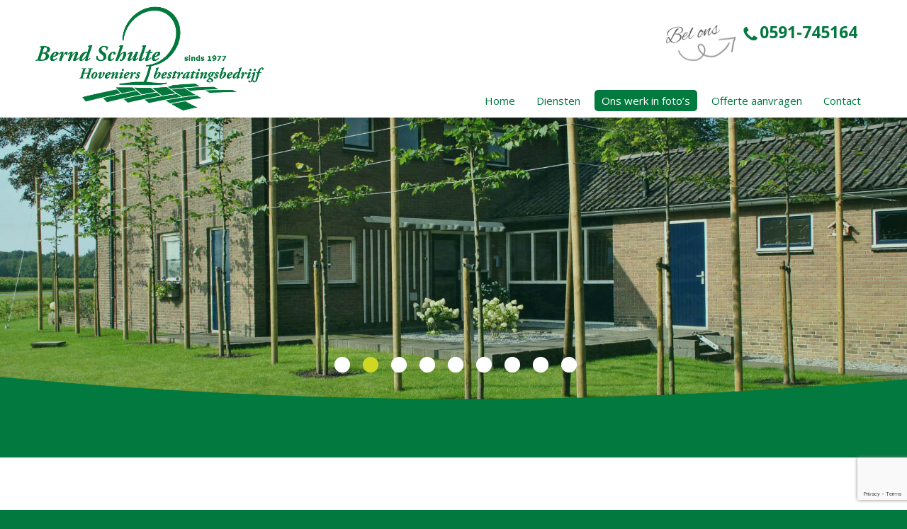

--- FILE ---
content_type: text/html; charset=UTF-8
request_url: https://www.berndschulte.nl/fotogalerij/4/projecten-met-oude-gebruikte-straatstenen
body_size: 4175
content:
    <!DOCTYPE html>
    <html lang="nl">
    <head>  
	
	<meta charset="utf-8" />
	<meta name="viewport" content="width=device-width, initial-scale=1, shrink-to-fit=no">
	<meta name="theme-color" content="#2f2f2f" />
    <!-- make other, no tel numers no link -->
    <meta name="format-detection" content="telephone=no"> 
	<link rel="stylesheet" href="/css/bootstrap.min.css" />	
	<link rel="preconnect" href="https://fonts.googleapis.com">
	<link rel="preconnect" href="https://fonts.gstatic.com" crossorigin>
	<link href="https://fonts.googleapis.com/css2?family=Open+Sans:wght@400;700&display=swap" rel="stylesheet">
	<link rel="stylesheet" href="/css/slick.css"/>
	<link rel="stylesheet" href="/css/slick-theme.css"/>
	<link rel="stylesheet" href="/style.css" />    
   

	<title>Foto's Projecten met oude, gebruikte straatstenen - Bernd Schulte Hoveniers- & Bestratingsbedrijf</title>
<meta name="description" content="" />
<meta name="keywords" content="" />
<meta name="robots" content="index, follow" />
<meta property="og:title" content="Foto's Projecten met oude, gebruikte straatstenen - Bernd Schulte Hoveniers- & Bestratingsbedrijf" />
<meta property="og:url" content="https://www.berndschulte.nl/fotogalerij/4/projecten-met-oude-gebruikte-straatstenen" />
	
	<link rel="apple-touch-icon" sizes="180x180" href="/apple-touch-icon.png">
	<link rel="icon" type="image/png" sizes="32x32" href="/favicon-32x32.png">
	<link rel="icon" type="image/png" sizes="16x16" href="/favicon-16x16.png">
	<link rel="manifest" href="/site.webmanifest">
	<link rel="mask-icon" href="/safari-pinned-tab.svg" color="#5bbad5">
	<meta name="msapplication-TileColor" content="#ffffff">
	<meta name="theme-color" content="#ffffff">
		
	</head>
	<body>
		<div id="wrapper">
			<header>
				<div class="container">
					<div class="header-wrapper">
						<div class="header-contact">
							<span>Bel ons</span>
<a href="tel:+31591745164" title=""><img class="icon" src="/img/telefoon.png" alt="Bel 0591-745164">0591-745164</a>
						</div>
						<a href="/" title="Bernd Schulte hoveniers- & bestratingsbedrijf Klazienaveen">
							<img class="logo logo__image" src="/img/bernd-schulte-hoveniers-bestratingsbedrijf-logo.svg" alt="Bernd Schulte hovenier stratenmaker voor Klazienaveen, regio Emmen logo">
						</a>
						<a id="menu-toggle" class="nav-toggle" href="#menu">
							<span class="top"></span>
							<span class="middle"></span>
							<span class="bottom"></span>
						</a>
						
						<!--  / menu box \ -->
						<nav id="menu" class="nav nav--primary">
						<ul class="list nav_list">
<li class="nav_item"><a href="/">Home</a></li>
<li class="nav_item parent"><a href="/diensten">Diensten</a><ul class="list nav_list">
<li class="nav_item"><a href="/diensten/sierbestrating">Sierbestrating</a></li>
<li class="nav_item"><a href="/diensten/tuinaanleg">Tuinaanleg</a></li>
<li class="nav_item"><a href="/diensten/tuinverlichting">Tuinverlichting</a></li>
<li class="nav_item"><a href="/diensten/tuinonderhoud">Tuinonderhoud</a></li>
<li class="nav_item"><a href="/diensten/verhuur-minikraan-kraan-en-shovel">Verhuur minikraan, kraan en shovel</a></li>
<li class="nav_item"><a href="/diensten/verkoop-bomen-en-planten">Verkoop bomen en planten</a></li>
<li class="nav_item"><a href="/diensten/tuincoach">Tuincoach</a></li>
<li class="nav_item"><a href="/diensten/schuttingen-plaatsen">Schuttingen plaatsen</a></li>
<li class="nav_item"><a href="/diensten/projectbestrating">Projectbestrating</a></li>
</ul>
</li>
<li class="nav_item active"><a href="/fotogalerij">Ons werk in foto’s</a></li>
<li class="nav_item"><a href="/offerte">Offerte aanvragen</a></li>
<li class="nav_item"><a href="/contact">Contact</a></li>
</ul>
 
						</nav>
						<!--  \ menu box / -->
						
					</div>
				</div>
			</header>
			<section class="carousel carousel--visual carousel--visual-small" data-slick='{"fade": true, "speed": 1000}'><div class="carousel__slide" style="background-image: url(/upload/een-plek-om-te-genieten.jpg);">
<div class="container">
<div class="row">
<div class="carousel__text">
<h2>Een plek om te genieten!</h2>
</div>
</div>	
</div>
</div>
<div class="carousel__slide" style="background-image: url(/upload/20190316084057606.jpg);">
</div>
<div class="carousel__slide" style="background-image: url(/upload/expert-in-sierbestrating-en-betonlementen.jpg);">
<div class="container">
<div class="row">
<div class="carousel__text">
<h2>Expert in sierbestrating en betonlementen</h2>
</div>
</div>	
</div>
</div>
<div class="carousel__slide" style="background-image: url(/upload/20190321132042189.jpg);">
</div>
<div class="carousel__slide" style="background-image: url(/upload/tuinaanleg-volgens-uw-wensen.jpg);">
<div class="container">
<div class="row">
<div class="carousel__text">
<h2>Tuinaanleg volgens uw wensen</h2>
</div>
</div>	
</div>
</div>
<div class="carousel__slide" style="background-image: url(/upload/20190316083933209.jpg);">
</div>
<div class="carousel__slide" style="background-image: url(/upload/wij-maken-prachtige-tuinen.jpg);">
<div class="container">
<div class="row">
<div class="carousel__text">
<h2>Wij maken prachtige tuinen!</h2>
</div>
</div>	
</div>
</div>
<div class="carousel__slide" style="background-image: url(/upload/creatief-en-origineel-tuinontwerp.jpg);">
<div class="container">
<div class="row">
<div class="carousel__text">
<h2>Creatief en origineel tuinontwerp</h2>
</div>
</div>	
</div>
</div>
<div class="carousel__slide" style="background-image: url(/upload/20190215102134933.jpg);">
</div>
</section>
				<section class="pane pane--small pane--primary"></section>
				<section class="pane pane--default">
					<div class="container">
						<div class="row">
							<div class="col-12 col-lg-8 offset-lg-2 text-center"><h1>Foto's Projecten met oude, gebruikte straatstenen</h1>
<p>Wilt u uw oude stenen hergebruiken voor een nieuw pad of terras? Wij kijken graag samen met u naar de mogelijkheden om uw oude stenen te gebruiken in uw oprit, pad of terras. In dit album vindt u voorbeelden van het werken met oude, gebruikte en nieuwe stenen.</p></div><ul class="photolist">
<li style="background-image: url('/upload/photosmall/projecten-met-oude-gebruikte-straatstenen.jpg');"><span class="inside"><a class="gallery" title="" href="/upload/photobig/projecten-met-oude-gebruikte-straatstenen.jpg"></a></span></li>
<li style="background-image: url('/upload/photosmall/projecten-met-oude-gebruikte-straatstenen_1.jpg');"><span class="inside"><a class="gallery" title="" href="/upload/photobig/projecten-met-oude-gebruikte-straatstenen_1.jpg"></a></span></li>
<li style="background-image: url('/upload/photosmall/projecten-met-oude-gebruikte-straatstenen_2.jpg');"><span class="inside"><a class="gallery" title="" href="/upload/photobig/projecten-met-oude-gebruikte-straatstenen_2.jpg"></a></span></li>
<li style="background-image: url('/upload/photosmall/projecten-met-oude-gebruikte-straatstenen_3.jpg');"><span class="inside"><a class="gallery" title="" href="/upload/photobig/projecten-met-oude-gebruikte-straatstenen_3.jpg"></a></span></li>
<li style="background-image: url('/upload/photosmall/projecten-met-oude-gebruikte-straatstenen_4.jpg');"><span class="inside"><a class="gallery" title="" href="/upload/photobig/projecten-met-oude-gebruikte-straatstenen_4.jpg"></a></span></li>
<li style="background-image: url('/upload/photosmall/projecten-met-oude-gebruikte-straatstenen_5.jpg');"><span class="inside"><a class="gallery" title="" href="/upload/photobig/projecten-met-oude-gebruikte-straatstenen_5.jpg"></a></span></li>
<li style="background-image: url('/upload/photosmall/projecten-met-oude-gebruikte-straatstenen.png');"><span class="inside"><a class="gallery" title="" href="/upload/photobig/projecten-met-oude-gebruikte-straatstenen.png"></a></span></li>
<li style="background-image: url('/upload/photosmall/projecten-met-oude-gebruikte-straatstenen_6.jpg');"><span class="inside"><a class="gallery" title="" href="/upload/photobig/projecten-met-oude-gebruikte-straatstenen_6.jpg"></a></span></li>
<li style="background-image: url('/upload/photosmall/projecten-met-oude-gebruikte-straatstenen_7.jpg');"><span class="inside"><a class="gallery" title="" href="/upload/photobig/projecten-met-oude-gebruikte-straatstenen_7.jpg"></a></span></li>
</ul>
<p class="clear"></p>
<div class="btnHolder"><a class="btn" href="/fotogalerij">Overzicht</a></div>
<div class="col-12 col-lg-8 offset-lg-2 text-center"><br /><a class="btn btn--large btn--secondary btn--offerte" href="/offerte"><img class="icon mr-3" src="/img/offerte.png" alt="Vraag nu een vrijblijvende offerte aan!">Vraag nu een vrijblijvende offerte aan!</a></div>						</div>
					</div>
				</section>				
							
			<section class="pane pane--hero" style="background-image:url(img/tuin.jpg);">
				<div class="pane__overlay"></div>
				<div class="container">
					<div class="row">
						<div class="col-12 col-md-6 contactHolder">
							<h1>Contact</h1>
<p>U kunt contact met ons opnemen door de onderstaande gegevens te gebruiken, of het contact formulier in te vullen. <strong>Wilt u een offerte aanvragen?</strong> Vul dan voor een snelle afhandeling <a href="/offerte#offerform">dit formulier</a> in.</p>
<p><strong>E-mail:</strong><br />info@berndschulte.nl</p>
<p><strong>Telefoon:</strong><br />0591-745164</p>
<p><strong>Whatsapp:</strong><br />06-53841686</p>
<p><strong>Zakelijk:</strong><br />Kvk nummer: 77855213<br />BTW nummer: NL003251540B46</p>
<p><strong>Adres (geen bezoekadres, geen verkoop)</strong><br />Mosweg 40<br />7891 RG Klazienaveen</p>						
						</div>
						<div class="col-12 col-md-6">
							<div class="form form--contact"><h2 class="form-title"><span>Stuur ons een berichtje!</span></h2><a id="form"" class="adjustJump"></a><form action="#form" method="post" id="contactForm">
<div class="row"><div class="col-12 mb-3"><label class="sr-only" for="name">Uw naam</label><input class="form-control" type="text" id="name" name="name" value="" maxlength="250" placeholder="Uw naam"></div><div class="col-12 mb-3"><label class="sr-only" for="email">Uw e-mailadres</label><input class="form-control" type="email" name="email" value="" maxlength="250" placeholder="Uw e-mailadres"></div><div class="col-12 mb-3"><label class="sr-only" for="phone">Uw telefoonnummer</label><input class="form-control" type="text" name="phone" value="" maxlength="25" placeholder="Uw telefoonnummer"></div><div class="col-12 mb-3"><label class="sr-only" for="message">Uw bericht/vraag</label><textarea class="form-control" name="message" id="message" cols="30" rows="10" placeholder="Uw bericht/vraag"></textarea></div><div class="col-12 text-right"><input class="btn btn--primary" type="submit" name="submitButton" value="Verstuur bericht"></div></div><input type="hidden" name="recaptcha_response" id="recaptchaResponse"></form>
</div>						</div>
					</div>
					<div class="row mt-5">
						<ul class="list list-unstyled list--usp mt-4">
							<li class="list-item">
								<img src="/img/blad.png" alt="vakmensen in uw tuin">
								<h3>Kwaliteit door vakmensen</h3>
							</li>
							<li class="list-item">
								<img src="/img/blad.png" alt="erkent leerbedrijf">
								<h3>Erkend leerbedrijf</h3>
							</li>
							<li class="list-item">
								<img src="/img/blad.png" alt="Meer dan 40 jaar ervaring">
								<h3>Meer dan 40 jaar ervaring</h3>
							</li>
						</ul>
					</div>
				</div>
				
			</section>
			
			<footer class="main-footer pane">
				<div class="container">
					<div class="row gutters-2">
						<div class="col-12 col-lg-5">
							<p class="mb-3 mb-lg-0">&copy; 2026 <a title="Bernd Schulte hovenier en stratenmaker in klazienaveen voor regio Emmen, Drenthe" href="/" >Bernd Schulte</a> - Alle rechten voorbehouden</p>
<ul class="list list--pipe">
<li><a href="/algemene-voorwaarden">Algemene voorwaarden</a></li>
<li><a href="/disclaimer">Disclaimer</a></li>
<li><a href="/privacy-beleid">Privacy beleid</a></li>
<li><a href="/historie">Historie</a></li>
</ul>
							
						</div>
						<div class="col-12 col-lg-5">
							<ul class="list list--pipe">
<li><a href="/tuinman-emmen">Tuinman Emmen</a></li>
<li><a href="/stratenmaker-emmen">Stratenmaker Emmen</a></li>
</ul>
						</div>
						<div class="col-12 col-lg-2">
							<ul class="list d-flex"><li class="mr-2"><a class="btn--linkedin" href="https://www.linkedin.com/company/35429474/admin/" target="_blank" title="Volg Bernd Schulte op LinkedIN"></a></li>
<li class="mr-2"><a class="btn--facebook" href="https://www.facebook.com/BerndSchulte40/" target="_blank" title="Volg Bernd Schulte op Facebook"></a></li>
</ul>
						</div>
					</div>
				</div>
			</footer>
		</div>	
	

		<script src="/js/jquery.min.js"></script> 
		<script src="/js/slick.min.js"></script> 

		<!-- mmenu-->
		<script src="/js/mmenu-light.js"></script>
		<link rel="stylesheet" href="/css/mmenu-light.css" />
		<script>
			var menu = new MmenuLight(document.querySelector( '#menu' ), "(max-width: 767px)");
			var navigator = menu.navigation({});
			var drawer = menu.offcanvas({});
			//	Open the menu.
			document.querySelector( 'a[href="#menu"]' )
				.addEventListener( 'click', evnt => {
					evnt.preventDefault();
					drawer.open();
				});

		</script>		
	
		<!-- lightbox -->
					<script src="/js/simple-lightbox.jquery.min.js"></script>
			<link rel="stylesheet" href="/css/simple-lightbox.min.css" />
			<script>$('.gallery').simpleLightbox({loop:false });</script>			
				
		
		<script src="/js/jquery.doubletaptogo.min.js"></script>
		<script>$(function () { $('#menu').doubleTapToGo(); });</script>	
		<script>

		
			$(document).ready(function() {
				
				$('#google-reviews').slick({
					infinite: true,
					autoplay: true,
					autoplaySpeed: 4000,
					slidesToShow: 1,
					slidesToScroll: 1,
					dots: false,
					arrows: false,
					slide: 'div',
					pauseOnHover: false,
					pauseOnFocus: false
				});
			});
			
			$(document).ready(function () {

				// slick slider
				$('.carousel').slick({
					infinite: true,
					autoplay: true,
					autoplaySpeed: 4000,
					slidesToShow: 1,
					slidesToScroll: 1,
					dots: true,
					arrows: false,
					responsive: [
						{
						  breakpoint: 600,
						  settings: {
							slidesToShow: 1,
							slidesToScroll: 1
						  }
						}
					  ]
				});
				 
			});

			$(document).on("scroll", function () {
				//header
				if ($(document).scrollTop() > 200) {
					$("header").addClass("shrink");
				} else {
					$("header").removeClass("shrink");
				}
			});			

		</script>
		
		
		
		<script src="https://www.google.com/recaptcha/api.js?render=6Lelgf8eAAAAAGccVpcuwE4HSv6Xu-V3X8KStCyC"></script>				<script>
					grecaptcha.ready(function() {
						document.getElementById('contactForm').addEventListener("submit", function(event) {
							event.preventDefault();
							grecaptcha.execute('6Lelgf8eAAAAAGccVpcuwE4HSv6Xu-V3X8KStCyC', {action: 'submit'}).then(function(token) {
							document.getElementById("recaptchaResponse").value= token; 
							document.getElementById('contactForm').submit();
							});
						}, false);
					});
				</script>
							<script async src="https://www.googletagmanager.com/gtag/js?id=UA-50090541-1"></script>
			<script>
			  window.dataLayer = window.dataLayer || [];
			  function gtag(){dataLayer.push(arguments)};
			  gtag('js', new Date());
			  gtag('config', 'UA-50090541-1', { 'anonymize_ip': true });
			</script>
			           
	</body>
	</html>


--- FILE ---
content_type: text/html; charset=utf-8
request_url: https://www.google.com/recaptcha/api2/anchor?ar=1&k=6Lelgf8eAAAAAGccVpcuwE4HSv6Xu-V3X8KStCyC&co=aHR0cHM6Ly93d3cuYmVybmRzY2h1bHRlLm5sOjQ0Mw..&hl=en&v=PoyoqOPhxBO7pBk68S4YbpHZ&size=invisible&anchor-ms=20000&execute-ms=30000&cb=3r1ljiaww199
body_size: 48643
content:
<!DOCTYPE HTML><html dir="ltr" lang="en"><head><meta http-equiv="Content-Type" content="text/html; charset=UTF-8">
<meta http-equiv="X-UA-Compatible" content="IE=edge">
<title>reCAPTCHA</title>
<style type="text/css">
/* cyrillic-ext */
@font-face {
  font-family: 'Roboto';
  font-style: normal;
  font-weight: 400;
  font-stretch: 100%;
  src: url(//fonts.gstatic.com/s/roboto/v48/KFO7CnqEu92Fr1ME7kSn66aGLdTylUAMa3GUBHMdazTgWw.woff2) format('woff2');
  unicode-range: U+0460-052F, U+1C80-1C8A, U+20B4, U+2DE0-2DFF, U+A640-A69F, U+FE2E-FE2F;
}
/* cyrillic */
@font-face {
  font-family: 'Roboto';
  font-style: normal;
  font-weight: 400;
  font-stretch: 100%;
  src: url(//fonts.gstatic.com/s/roboto/v48/KFO7CnqEu92Fr1ME7kSn66aGLdTylUAMa3iUBHMdazTgWw.woff2) format('woff2');
  unicode-range: U+0301, U+0400-045F, U+0490-0491, U+04B0-04B1, U+2116;
}
/* greek-ext */
@font-face {
  font-family: 'Roboto';
  font-style: normal;
  font-weight: 400;
  font-stretch: 100%;
  src: url(//fonts.gstatic.com/s/roboto/v48/KFO7CnqEu92Fr1ME7kSn66aGLdTylUAMa3CUBHMdazTgWw.woff2) format('woff2');
  unicode-range: U+1F00-1FFF;
}
/* greek */
@font-face {
  font-family: 'Roboto';
  font-style: normal;
  font-weight: 400;
  font-stretch: 100%;
  src: url(//fonts.gstatic.com/s/roboto/v48/KFO7CnqEu92Fr1ME7kSn66aGLdTylUAMa3-UBHMdazTgWw.woff2) format('woff2');
  unicode-range: U+0370-0377, U+037A-037F, U+0384-038A, U+038C, U+038E-03A1, U+03A3-03FF;
}
/* math */
@font-face {
  font-family: 'Roboto';
  font-style: normal;
  font-weight: 400;
  font-stretch: 100%;
  src: url(//fonts.gstatic.com/s/roboto/v48/KFO7CnqEu92Fr1ME7kSn66aGLdTylUAMawCUBHMdazTgWw.woff2) format('woff2');
  unicode-range: U+0302-0303, U+0305, U+0307-0308, U+0310, U+0312, U+0315, U+031A, U+0326-0327, U+032C, U+032F-0330, U+0332-0333, U+0338, U+033A, U+0346, U+034D, U+0391-03A1, U+03A3-03A9, U+03B1-03C9, U+03D1, U+03D5-03D6, U+03F0-03F1, U+03F4-03F5, U+2016-2017, U+2034-2038, U+203C, U+2040, U+2043, U+2047, U+2050, U+2057, U+205F, U+2070-2071, U+2074-208E, U+2090-209C, U+20D0-20DC, U+20E1, U+20E5-20EF, U+2100-2112, U+2114-2115, U+2117-2121, U+2123-214F, U+2190, U+2192, U+2194-21AE, U+21B0-21E5, U+21F1-21F2, U+21F4-2211, U+2213-2214, U+2216-22FF, U+2308-230B, U+2310, U+2319, U+231C-2321, U+2336-237A, U+237C, U+2395, U+239B-23B7, U+23D0, U+23DC-23E1, U+2474-2475, U+25AF, U+25B3, U+25B7, U+25BD, U+25C1, U+25CA, U+25CC, U+25FB, U+266D-266F, U+27C0-27FF, U+2900-2AFF, U+2B0E-2B11, U+2B30-2B4C, U+2BFE, U+3030, U+FF5B, U+FF5D, U+1D400-1D7FF, U+1EE00-1EEFF;
}
/* symbols */
@font-face {
  font-family: 'Roboto';
  font-style: normal;
  font-weight: 400;
  font-stretch: 100%;
  src: url(//fonts.gstatic.com/s/roboto/v48/KFO7CnqEu92Fr1ME7kSn66aGLdTylUAMaxKUBHMdazTgWw.woff2) format('woff2');
  unicode-range: U+0001-000C, U+000E-001F, U+007F-009F, U+20DD-20E0, U+20E2-20E4, U+2150-218F, U+2190, U+2192, U+2194-2199, U+21AF, U+21E6-21F0, U+21F3, U+2218-2219, U+2299, U+22C4-22C6, U+2300-243F, U+2440-244A, U+2460-24FF, U+25A0-27BF, U+2800-28FF, U+2921-2922, U+2981, U+29BF, U+29EB, U+2B00-2BFF, U+4DC0-4DFF, U+FFF9-FFFB, U+10140-1018E, U+10190-1019C, U+101A0, U+101D0-101FD, U+102E0-102FB, U+10E60-10E7E, U+1D2C0-1D2D3, U+1D2E0-1D37F, U+1F000-1F0FF, U+1F100-1F1AD, U+1F1E6-1F1FF, U+1F30D-1F30F, U+1F315, U+1F31C, U+1F31E, U+1F320-1F32C, U+1F336, U+1F378, U+1F37D, U+1F382, U+1F393-1F39F, U+1F3A7-1F3A8, U+1F3AC-1F3AF, U+1F3C2, U+1F3C4-1F3C6, U+1F3CA-1F3CE, U+1F3D4-1F3E0, U+1F3ED, U+1F3F1-1F3F3, U+1F3F5-1F3F7, U+1F408, U+1F415, U+1F41F, U+1F426, U+1F43F, U+1F441-1F442, U+1F444, U+1F446-1F449, U+1F44C-1F44E, U+1F453, U+1F46A, U+1F47D, U+1F4A3, U+1F4B0, U+1F4B3, U+1F4B9, U+1F4BB, U+1F4BF, U+1F4C8-1F4CB, U+1F4D6, U+1F4DA, U+1F4DF, U+1F4E3-1F4E6, U+1F4EA-1F4ED, U+1F4F7, U+1F4F9-1F4FB, U+1F4FD-1F4FE, U+1F503, U+1F507-1F50B, U+1F50D, U+1F512-1F513, U+1F53E-1F54A, U+1F54F-1F5FA, U+1F610, U+1F650-1F67F, U+1F687, U+1F68D, U+1F691, U+1F694, U+1F698, U+1F6AD, U+1F6B2, U+1F6B9-1F6BA, U+1F6BC, U+1F6C6-1F6CF, U+1F6D3-1F6D7, U+1F6E0-1F6EA, U+1F6F0-1F6F3, U+1F6F7-1F6FC, U+1F700-1F7FF, U+1F800-1F80B, U+1F810-1F847, U+1F850-1F859, U+1F860-1F887, U+1F890-1F8AD, U+1F8B0-1F8BB, U+1F8C0-1F8C1, U+1F900-1F90B, U+1F93B, U+1F946, U+1F984, U+1F996, U+1F9E9, U+1FA00-1FA6F, U+1FA70-1FA7C, U+1FA80-1FA89, U+1FA8F-1FAC6, U+1FACE-1FADC, U+1FADF-1FAE9, U+1FAF0-1FAF8, U+1FB00-1FBFF;
}
/* vietnamese */
@font-face {
  font-family: 'Roboto';
  font-style: normal;
  font-weight: 400;
  font-stretch: 100%;
  src: url(//fonts.gstatic.com/s/roboto/v48/KFO7CnqEu92Fr1ME7kSn66aGLdTylUAMa3OUBHMdazTgWw.woff2) format('woff2');
  unicode-range: U+0102-0103, U+0110-0111, U+0128-0129, U+0168-0169, U+01A0-01A1, U+01AF-01B0, U+0300-0301, U+0303-0304, U+0308-0309, U+0323, U+0329, U+1EA0-1EF9, U+20AB;
}
/* latin-ext */
@font-face {
  font-family: 'Roboto';
  font-style: normal;
  font-weight: 400;
  font-stretch: 100%;
  src: url(//fonts.gstatic.com/s/roboto/v48/KFO7CnqEu92Fr1ME7kSn66aGLdTylUAMa3KUBHMdazTgWw.woff2) format('woff2');
  unicode-range: U+0100-02BA, U+02BD-02C5, U+02C7-02CC, U+02CE-02D7, U+02DD-02FF, U+0304, U+0308, U+0329, U+1D00-1DBF, U+1E00-1E9F, U+1EF2-1EFF, U+2020, U+20A0-20AB, U+20AD-20C0, U+2113, U+2C60-2C7F, U+A720-A7FF;
}
/* latin */
@font-face {
  font-family: 'Roboto';
  font-style: normal;
  font-weight: 400;
  font-stretch: 100%;
  src: url(//fonts.gstatic.com/s/roboto/v48/KFO7CnqEu92Fr1ME7kSn66aGLdTylUAMa3yUBHMdazQ.woff2) format('woff2');
  unicode-range: U+0000-00FF, U+0131, U+0152-0153, U+02BB-02BC, U+02C6, U+02DA, U+02DC, U+0304, U+0308, U+0329, U+2000-206F, U+20AC, U+2122, U+2191, U+2193, U+2212, U+2215, U+FEFF, U+FFFD;
}
/* cyrillic-ext */
@font-face {
  font-family: 'Roboto';
  font-style: normal;
  font-weight: 500;
  font-stretch: 100%;
  src: url(//fonts.gstatic.com/s/roboto/v48/KFO7CnqEu92Fr1ME7kSn66aGLdTylUAMa3GUBHMdazTgWw.woff2) format('woff2');
  unicode-range: U+0460-052F, U+1C80-1C8A, U+20B4, U+2DE0-2DFF, U+A640-A69F, U+FE2E-FE2F;
}
/* cyrillic */
@font-face {
  font-family: 'Roboto';
  font-style: normal;
  font-weight: 500;
  font-stretch: 100%;
  src: url(//fonts.gstatic.com/s/roboto/v48/KFO7CnqEu92Fr1ME7kSn66aGLdTylUAMa3iUBHMdazTgWw.woff2) format('woff2');
  unicode-range: U+0301, U+0400-045F, U+0490-0491, U+04B0-04B1, U+2116;
}
/* greek-ext */
@font-face {
  font-family: 'Roboto';
  font-style: normal;
  font-weight: 500;
  font-stretch: 100%;
  src: url(//fonts.gstatic.com/s/roboto/v48/KFO7CnqEu92Fr1ME7kSn66aGLdTylUAMa3CUBHMdazTgWw.woff2) format('woff2');
  unicode-range: U+1F00-1FFF;
}
/* greek */
@font-face {
  font-family: 'Roboto';
  font-style: normal;
  font-weight: 500;
  font-stretch: 100%;
  src: url(//fonts.gstatic.com/s/roboto/v48/KFO7CnqEu92Fr1ME7kSn66aGLdTylUAMa3-UBHMdazTgWw.woff2) format('woff2');
  unicode-range: U+0370-0377, U+037A-037F, U+0384-038A, U+038C, U+038E-03A1, U+03A3-03FF;
}
/* math */
@font-face {
  font-family: 'Roboto';
  font-style: normal;
  font-weight: 500;
  font-stretch: 100%;
  src: url(//fonts.gstatic.com/s/roboto/v48/KFO7CnqEu92Fr1ME7kSn66aGLdTylUAMawCUBHMdazTgWw.woff2) format('woff2');
  unicode-range: U+0302-0303, U+0305, U+0307-0308, U+0310, U+0312, U+0315, U+031A, U+0326-0327, U+032C, U+032F-0330, U+0332-0333, U+0338, U+033A, U+0346, U+034D, U+0391-03A1, U+03A3-03A9, U+03B1-03C9, U+03D1, U+03D5-03D6, U+03F0-03F1, U+03F4-03F5, U+2016-2017, U+2034-2038, U+203C, U+2040, U+2043, U+2047, U+2050, U+2057, U+205F, U+2070-2071, U+2074-208E, U+2090-209C, U+20D0-20DC, U+20E1, U+20E5-20EF, U+2100-2112, U+2114-2115, U+2117-2121, U+2123-214F, U+2190, U+2192, U+2194-21AE, U+21B0-21E5, U+21F1-21F2, U+21F4-2211, U+2213-2214, U+2216-22FF, U+2308-230B, U+2310, U+2319, U+231C-2321, U+2336-237A, U+237C, U+2395, U+239B-23B7, U+23D0, U+23DC-23E1, U+2474-2475, U+25AF, U+25B3, U+25B7, U+25BD, U+25C1, U+25CA, U+25CC, U+25FB, U+266D-266F, U+27C0-27FF, U+2900-2AFF, U+2B0E-2B11, U+2B30-2B4C, U+2BFE, U+3030, U+FF5B, U+FF5D, U+1D400-1D7FF, U+1EE00-1EEFF;
}
/* symbols */
@font-face {
  font-family: 'Roboto';
  font-style: normal;
  font-weight: 500;
  font-stretch: 100%;
  src: url(//fonts.gstatic.com/s/roboto/v48/KFO7CnqEu92Fr1ME7kSn66aGLdTylUAMaxKUBHMdazTgWw.woff2) format('woff2');
  unicode-range: U+0001-000C, U+000E-001F, U+007F-009F, U+20DD-20E0, U+20E2-20E4, U+2150-218F, U+2190, U+2192, U+2194-2199, U+21AF, U+21E6-21F0, U+21F3, U+2218-2219, U+2299, U+22C4-22C6, U+2300-243F, U+2440-244A, U+2460-24FF, U+25A0-27BF, U+2800-28FF, U+2921-2922, U+2981, U+29BF, U+29EB, U+2B00-2BFF, U+4DC0-4DFF, U+FFF9-FFFB, U+10140-1018E, U+10190-1019C, U+101A0, U+101D0-101FD, U+102E0-102FB, U+10E60-10E7E, U+1D2C0-1D2D3, U+1D2E0-1D37F, U+1F000-1F0FF, U+1F100-1F1AD, U+1F1E6-1F1FF, U+1F30D-1F30F, U+1F315, U+1F31C, U+1F31E, U+1F320-1F32C, U+1F336, U+1F378, U+1F37D, U+1F382, U+1F393-1F39F, U+1F3A7-1F3A8, U+1F3AC-1F3AF, U+1F3C2, U+1F3C4-1F3C6, U+1F3CA-1F3CE, U+1F3D4-1F3E0, U+1F3ED, U+1F3F1-1F3F3, U+1F3F5-1F3F7, U+1F408, U+1F415, U+1F41F, U+1F426, U+1F43F, U+1F441-1F442, U+1F444, U+1F446-1F449, U+1F44C-1F44E, U+1F453, U+1F46A, U+1F47D, U+1F4A3, U+1F4B0, U+1F4B3, U+1F4B9, U+1F4BB, U+1F4BF, U+1F4C8-1F4CB, U+1F4D6, U+1F4DA, U+1F4DF, U+1F4E3-1F4E6, U+1F4EA-1F4ED, U+1F4F7, U+1F4F9-1F4FB, U+1F4FD-1F4FE, U+1F503, U+1F507-1F50B, U+1F50D, U+1F512-1F513, U+1F53E-1F54A, U+1F54F-1F5FA, U+1F610, U+1F650-1F67F, U+1F687, U+1F68D, U+1F691, U+1F694, U+1F698, U+1F6AD, U+1F6B2, U+1F6B9-1F6BA, U+1F6BC, U+1F6C6-1F6CF, U+1F6D3-1F6D7, U+1F6E0-1F6EA, U+1F6F0-1F6F3, U+1F6F7-1F6FC, U+1F700-1F7FF, U+1F800-1F80B, U+1F810-1F847, U+1F850-1F859, U+1F860-1F887, U+1F890-1F8AD, U+1F8B0-1F8BB, U+1F8C0-1F8C1, U+1F900-1F90B, U+1F93B, U+1F946, U+1F984, U+1F996, U+1F9E9, U+1FA00-1FA6F, U+1FA70-1FA7C, U+1FA80-1FA89, U+1FA8F-1FAC6, U+1FACE-1FADC, U+1FADF-1FAE9, U+1FAF0-1FAF8, U+1FB00-1FBFF;
}
/* vietnamese */
@font-face {
  font-family: 'Roboto';
  font-style: normal;
  font-weight: 500;
  font-stretch: 100%;
  src: url(//fonts.gstatic.com/s/roboto/v48/KFO7CnqEu92Fr1ME7kSn66aGLdTylUAMa3OUBHMdazTgWw.woff2) format('woff2');
  unicode-range: U+0102-0103, U+0110-0111, U+0128-0129, U+0168-0169, U+01A0-01A1, U+01AF-01B0, U+0300-0301, U+0303-0304, U+0308-0309, U+0323, U+0329, U+1EA0-1EF9, U+20AB;
}
/* latin-ext */
@font-face {
  font-family: 'Roboto';
  font-style: normal;
  font-weight: 500;
  font-stretch: 100%;
  src: url(//fonts.gstatic.com/s/roboto/v48/KFO7CnqEu92Fr1ME7kSn66aGLdTylUAMa3KUBHMdazTgWw.woff2) format('woff2');
  unicode-range: U+0100-02BA, U+02BD-02C5, U+02C7-02CC, U+02CE-02D7, U+02DD-02FF, U+0304, U+0308, U+0329, U+1D00-1DBF, U+1E00-1E9F, U+1EF2-1EFF, U+2020, U+20A0-20AB, U+20AD-20C0, U+2113, U+2C60-2C7F, U+A720-A7FF;
}
/* latin */
@font-face {
  font-family: 'Roboto';
  font-style: normal;
  font-weight: 500;
  font-stretch: 100%;
  src: url(//fonts.gstatic.com/s/roboto/v48/KFO7CnqEu92Fr1ME7kSn66aGLdTylUAMa3yUBHMdazQ.woff2) format('woff2');
  unicode-range: U+0000-00FF, U+0131, U+0152-0153, U+02BB-02BC, U+02C6, U+02DA, U+02DC, U+0304, U+0308, U+0329, U+2000-206F, U+20AC, U+2122, U+2191, U+2193, U+2212, U+2215, U+FEFF, U+FFFD;
}
/* cyrillic-ext */
@font-face {
  font-family: 'Roboto';
  font-style: normal;
  font-weight: 900;
  font-stretch: 100%;
  src: url(//fonts.gstatic.com/s/roboto/v48/KFO7CnqEu92Fr1ME7kSn66aGLdTylUAMa3GUBHMdazTgWw.woff2) format('woff2');
  unicode-range: U+0460-052F, U+1C80-1C8A, U+20B4, U+2DE0-2DFF, U+A640-A69F, U+FE2E-FE2F;
}
/* cyrillic */
@font-face {
  font-family: 'Roboto';
  font-style: normal;
  font-weight: 900;
  font-stretch: 100%;
  src: url(//fonts.gstatic.com/s/roboto/v48/KFO7CnqEu92Fr1ME7kSn66aGLdTylUAMa3iUBHMdazTgWw.woff2) format('woff2');
  unicode-range: U+0301, U+0400-045F, U+0490-0491, U+04B0-04B1, U+2116;
}
/* greek-ext */
@font-face {
  font-family: 'Roboto';
  font-style: normal;
  font-weight: 900;
  font-stretch: 100%;
  src: url(//fonts.gstatic.com/s/roboto/v48/KFO7CnqEu92Fr1ME7kSn66aGLdTylUAMa3CUBHMdazTgWw.woff2) format('woff2');
  unicode-range: U+1F00-1FFF;
}
/* greek */
@font-face {
  font-family: 'Roboto';
  font-style: normal;
  font-weight: 900;
  font-stretch: 100%;
  src: url(//fonts.gstatic.com/s/roboto/v48/KFO7CnqEu92Fr1ME7kSn66aGLdTylUAMa3-UBHMdazTgWw.woff2) format('woff2');
  unicode-range: U+0370-0377, U+037A-037F, U+0384-038A, U+038C, U+038E-03A1, U+03A3-03FF;
}
/* math */
@font-face {
  font-family: 'Roboto';
  font-style: normal;
  font-weight: 900;
  font-stretch: 100%;
  src: url(//fonts.gstatic.com/s/roboto/v48/KFO7CnqEu92Fr1ME7kSn66aGLdTylUAMawCUBHMdazTgWw.woff2) format('woff2');
  unicode-range: U+0302-0303, U+0305, U+0307-0308, U+0310, U+0312, U+0315, U+031A, U+0326-0327, U+032C, U+032F-0330, U+0332-0333, U+0338, U+033A, U+0346, U+034D, U+0391-03A1, U+03A3-03A9, U+03B1-03C9, U+03D1, U+03D5-03D6, U+03F0-03F1, U+03F4-03F5, U+2016-2017, U+2034-2038, U+203C, U+2040, U+2043, U+2047, U+2050, U+2057, U+205F, U+2070-2071, U+2074-208E, U+2090-209C, U+20D0-20DC, U+20E1, U+20E5-20EF, U+2100-2112, U+2114-2115, U+2117-2121, U+2123-214F, U+2190, U+2192, U+2194-21AE, U+21B0-21E5, U+21F1-21F2, U+21F4-2211, U+2213-2214, U+2216-22FF, U+2308-230B, U+2310, U+2319, U+231C-2321, U+2336-237A, U+237C, U+2395, U+239B-23B7, U+23D0, U+23DC-23E1, U+2474-2475, U+25AF, U+25B3, U+25B7, U+25BD, U+25C1, U+25CA, U+25CC, U+25FB, U+266D-266F, U+27C0-27FF, U+2900-2AFF, U+2B0E-2B11, U+2B30-2B4C, U+2BFE, U+3030, U+FF5B, U+FF5D, U+1D400-1D7FF, U+1EE00-1EEFF;
}
/* symbols */
@font-face {
  font-family: 'Roboto';
  font-style: normal;
  font-weight: 900;
  font-stretch: 100%;
  src: url(//fonts.gstatic.com/s/roboto/v48/KFO7CnqEu92Fr1ME7kSn66aGLdTylUAMaxKUBHMdazTgWw.woff2) format('woff2');
  unicode-range: U+0001-000C, U+000E-001F, U+007F-009F, U+20DD-20E0, U+20E2-20E4, U+2150-218F, U+2190, U+2192, U+2194-2199, U+21AF, U+21E6-21F0, U+21F3, U+2218-2219, U+2299, U+22C4-22C6, U+2300-243F, U+2440-244A, U+2460-24FF, U+25A0-27BF, U+2800-28FF, U+2921-2922, U+2981, U+29BF, U+29EB, U+2B00-2BFF, U+4DC0-4DFF, U+FFF9-FFFB, U+10140-1018E, U+10190-1019C, U+101A0, U+101D0-101FD, U+102E0-102FB, U+10E60-10E7E, U+1D2C0-1D2D3, U+1D2E0-1D37F, U+1F000-1F0FF, U+1F100-1F1AD, U+1F1E6-1F1FF, U+1F30D-1F30F, U+1F315, U+1F31C, U+1F31E, U+1F320-1F32C, U+1F336, U+1F378, U+1F37D, U+1F382, U+1F393-1F39F, U+1F3A7-1F3A8, U+1F3AC-1F3AF, U+1F3C2, U+1F3C4-1F3C6, U+1F3CA-1F3CE, U+1F3D4-1F3E0, U+1F3ED, U+1F3F1-1F3F3, U+1F3F5-1F3F7, U+1F408, U+1F415, U+1F41F, U+1F426, U+1F43F, U+1F441-1F442, U+1F444, U+1F446-1F449, U+1F44C-1F44E, U+1F453, U+1F46A, U+1F47D, U+1F4A3, U+1F4B0, U+1F4B3, U+1F4B9, U+1F4BB, U+1F4BF, U+1F4C8-1F4CB, U+1F4D6, U+1F4DA, U+1F4DF, U+1F4E3-1F4E6, U+1F4EA-1F4ED, U+1F4F7, U+1F4F9-1F4FB, U+1F4FD-1F4FE, U+1F503, U+1F507-1F50B, U+1F50D, U+1F512-1F513, U+1F53E-1F54A, U+1F54F-1F5FA, U+1F610, U+1F650-1F67F, U+1F687, U+1F68D, U+1F691, U+1F694, U+1F698, U+1F6AD, U+1F6B2, U+1F6B9-1F6BA, U+1F6BC, U+1F6C6-1F6CF, U+1F6D3-1F6D7, U+1F6E0-1F6EA, U+1F6F0-1F6F3, U+1F6F7-1F6FC, U+1F700-1F7FF, U+1F800-1F80B, U+1F810-1F847, U+1F850-1F859, U+1F860-1F887, U+1F890-1F8AD, U+1F8B0-1F8BB, U+1F8C0-1F8C1, U+1F900-1F90B, U+1F93B, U+1F946, U+1F984, U+1F996, U+1F9E9, U+1FA00-1FA6F, U+1FA70-1FA7C, U+1FA80-1FA89, U+1FA8F-1FAC6, U+1FACE-1FADC, U+1FADF-1FAE9, U+1FAF0-1FAF8, U+1FB00-1FBFF;
}
/* vietnamese */
@font-face {
  font-family: 'Roboto';
  font-style: normal;
  font-weight: 900;
  font-stretch: 100%;
  src: url(//fonts.gstatic.com/s/roboto/v48/KFO7CnqEu92Fr1ME7kSn66aGLdTylUAMa3OUBHMdazTgWw.woff2) format('woff2');
  unicode-range: U+0102-0103, U+0110-0111, U+0128-0129, U+0168-0169, U+01A0-01A1, U+01AF-01B0, U+0300-0301, U+0303-0304, U+0308-0309, U+0323, U+0329, U+1EA0-1EF9, U+20AB;
}
/* latin-ext */
@font-face {
  font-family: 'Roboto';
  font-style: normal;
  font-weight: 900;
  font-stretch: 100%;
  src: url(//fonts.gstatic.com/s/roboto/v48/KFO7CnqEu92Fr1ME7kSn66aGLdTylUAMa3KUBHMdazTgWw.woff2) format('woff2');
  unicode-range: U+0100-02BA, U+02BD-02C5, U+02C7-02CC, U+02CE-02D7, U+02DD-02FF, U+0304, U+0308, U+0329, U+1D00-1DBF, U+1E00-1E9F, U+1EF2-1EFF, U+2020, U+20A0-20AB, U+20AD-20C0, U+2113, U+2C60-2C7F, U+A720-A7FF;
}
/* latin */
@font-face {
  font-family: 'Roboto';
  font-style: normal;
  font-weight: 900;
  font-stretch: 100%;
  src: url(//fonts.gstatic.com/s/roboto/v48/KFO7CnqEu92Fr1ME7kSn66aGLdTylUAMa3yUBHMdazQ.woff2) format('woff2');
  unicode-range: U+0000-00FF, U+0131, U+0152-0153, U+02BB-02BC, U+02C6, U+02DA, U+02DC, U+0304, U+0308, U+0329, U+2000-206F, U+20AC, U+2122, U+2191, U+2193, U+2212, U+2215, U+FEFF, U+FFFD;
}

</style>
<link rel="stylesheet" type="text/css" href="https://www.gstatic.com/recaptcha/releases/PoyoqOPhxBO7pBk68S4YbpHZ/styles__ltr.css">
<script nonce="_tCdDTRz0UrFKgRMznyDSA" type="text/javascript">window['__recaptcha_api'] = 'https://www.google.com/recaptcha/api2/';</script>
<script type="text/javascript" src="https://www.gstatic.com/recaptcha/releases/PoyoqOPhxBO7pBk68S4YbpHZ/recaptcha__en.js" nonce="_tCdDTRz0UrFKgRMznyDSA">
      
    </script></head>
<body><div id="rc-anchor-alert" class="rc-anchor-alert"></div>
<input type="hidden" id="recaptcha-token" value="[base64]">
<script type="text/javascript" nonce="_tCdDTRz0UrFKgRMznyDSA">
      recaptcha.anchor.Main.init("[\x22ainput\x22,[\x22bgdata\x22,\x22\x22,\[base64]/[base64]/[base64]/KE4oMTI0LHYsdi5HKSxMWihsLHYpKTpOKDEyNCx2LGwpLFYpLHYpLFQpKSxGKDE3MSx2KX0scjc9ZnVuY3Rpb24obCl7cmV0dXJuIGx9LEM9ZnVuY3Rpb24obCxWLHYpe04odixsLFYpLFZbYWtdPTI3OTZ9LG49ZnVuY3Rpb24obCxWKXtWLlg9KChWLlg/[base64]/[base64]/[base64]/[base64]/[base64]/[base64]/[base64]/[base64]/[base64]/[base64]/[base64]\\u003d\x22,\[base64]\\u003d\\u003d\x22,\[base64]/[base64]/DssKVwrZ+wrIwYsKDw6Vzc3jCpx1Zwqctwo7Ckg/Dsjs5w7DDi2nCkwbCp8OAw6QZDRkMw45ZKcKuWMKXw7PChGfChwnCnQnDusOsw5nDk8KEZsOjMMOLw7pgwpkICXZvT8OaH8OjwoUNd3VILlgsZMK1O09ATQLDp8K3wp0uwqsuFRnDqMOuZMOXMsKnw7rDpcKtEjRmw5nCjxdYwpxBE8KIWMKUwp/CqE3Ci8O2ecKewq9aQzrDh8OYw6hqw6UEw67Co8OFU8K5XRFPTMKsw6nCpMOzwpc2asOZw5nClcK3SmVtdcK+w4QxwqAtU8OPw4oMw6kkQcOEw74DwpNvPcO/wr8/w7nDojDDvX7CgsK3w6IRwoDDjyjDqkRuQcKWw7Fwwo3CpMKew4bCjUfDjcKRw69EfgnCk8Onw5DCn13DnMO6wrPDizjCpMKpdMO0eXI4Ok3DjxbCjcKLa8KPAsKOfkFYTzhsw78ew6XCpcK0McO3A8KKw5xhUShPwpVSCS/[base64]/DnFpXw53Cq8KIe1HDmsO3EsKiwrcGwq7DmHoOQTU2K2PCrVx0NMOpwpMpw4xmwpxmwpLCosObw4hFVk0aLsKKw5JBfcKUYcOPMwjDpksMw7nChVfDocKPSmHDnMK/w5nCg3IEwrnCuMK1UMO6wo7DlmoiASPChsKnw5zCoMK6HCF/dhQ9RsKBwprCqcKKw5jCm3jDkiXDnsKqw5TDt0VfBcKtU8OOWGdnY8OTwp4Qwrc5birDmsOuRgBkHMKiw6HCkT1Zw5tAJloNYGDCvF7CvsKnwpnDi8K0NQfDoMKBw6DDocOtEQdKC3fDq8O1U3LChD47woVww5dZOVnDnsOLw49OFVVILsKfw7J/FMKYw45/[base64]/w5dUw6pCF8OCQsKNw5dgw67CsV4KOW4HM8ObDiZvbMKNNADDljh/[base64]/HMKGw7DCvcKsYMKAKSpdw5hBwrRzw67DljbCjcOCKXc8wrLDmMOgcQwKwp7DkcO4woM8wpXDhcKFw5rDkVI5fQ3CrlAWwqTDhcOyQgnCtMOWF8KPN8OQwo/[base64]/CnsKtw74KwpNQFSNFw6PCr8K6w4bDicKww7XCsQMID8O0FxzDsAZjw4HCt8O8YMOowpHDnCPDnsKiwrt+MsKbwqfDg8O2Tx4+U8KIw7/CgHEuc2JBw7bDtMK8w6Y6WDnCnsKfw6nDgsK2woPCuR0tw51dw53CgznDo8OgT1FFCH4zw51oR8K2w5tydlrDvcKywqzDtGgJNMKAA8OQw5oKw6hNB8K5KmzDrQYqUsO4w79fwpUwYnNKwow6V3/ClDzDocKkw5NjEsKHRFbDgMO/w4zCoCfChsOxw4HCr8KrSsO7BWvCosKjw57CrEYAa0fCr3fCghfDvcK/Jn1Td8KvEMOvN0geChE6w5REPQfChmpzWFxCOMOjbCTCjcOIwoDDgyk6P8OQSCzCvBrDnsOteU5FwrhFHGLCknIywqjDihbClMOTUwvCssOrw7wQJsOyPcOEakfCtB0jw5nDjF3DucKXw4vDosKeOUl/wpZzw6AVKsOBPcOawpfDv1UHw7DCtGxDw5DChF/CnHN+w40lVcKMFsKOwrljNzHCim1EAMOGXnHDhsKJwpFzwpwfwq8mw4DCl8K/w7XCs2PDt2BHDcO+TSJMYFTDkGBSwqbClgjCqcKQRRkkwowGK1h8w5TCjcO3OUXCkkoMcsOuNsKfH8KvdMOnwqhXwqTCsAs4EkrDplrDmHjCsmVlS8KAwoVBS8OzO0YWwrPDtMK9H3FOdMKJIsKSwqTCkA3CsgcHKnVbwrfCuxDCpmfDuXwqJyVCwrbCoE/[base64]/czVvWh/CsMKYdzDDvBgaHAYDLkLCtjLCoMKVMcOVHsKhbX7DhA7Chh/[base64]/N8OLb0kIaSrCncOCw6gtU0JqwqkQw6XDpmDDmMOQw6XCp0Q+Gkp8EFJIw68wwr0Gw54PDMKMUcOicsOsAX4+bnzCqW5HX8OQek8owpfChlZuwpLDtmDCjUbDocKUwrfChMODFMOZbcKCaUXDvCPCq8O7w4/DlcK4IDbCo8OtEcKowobDqWDCssK7VMKGF0p9TBs6B8OdwrDCmU7Cj8O0J8OSw6DCuDbDo8OUwr87wrhtw5cqP8KpAjHDtMKLw5fCisOCw6oyw7s6KxHCnyADQMOnw7PDrkPDg8OIb8OvacKLwohrw6PDmF/DnVhAbMKqasOtMmF0MsKyIsO4wrk/[base64]/Ds8OFKMOMfh1cTTXDrBkPw6MkwprDiwnDpjDCl8OHw5rDvXDDjsOSQifDsxRYwowENcOLB0HDp17Cs1hHBcO/JzvCrExXw4/CiicLw57Cry3CoVRwwplmfRhjwrkywqZ2ZAvDtnNJasOYw50pwojDuMKyLMKhYsOLw6bCjsObQkJDw4rDr8Ozw6FDw4TDtH3Cq8Kyw7Vfwo8Cw7PDvMOOw78WbhrCuy4qwosjw5zDj8OAwoUKMFpwwqpKwqjDlwfCtcO9wqE/wqF2wpMjasOVwpDCkn9Ewr4VKU0Tw77Dp3bCtyZ3w6Ujw77ChV3DqjrDtcOXw5Z5JsOMw7TCnRcrN8O8w49Rw4gwd8O0QsKsw6kyUj1aw7s+wr4JaTNsw5NVw5dPwp0Bw6EjUjcHHC9qwpMjGQtCEsKhTE3DoXVNG2tNw7BPQcKSUHvDkC/DvUNcKmnChMKwwrR/clTCmFXDi0PDp8OLHMOpecOYwoNyBMK2acKjw5AnwoTDphhhwo0tMsOfwoLDscOiWMO4VcOxewzChsOLQcKsw6M4w4xMFUozWsK2woXCi1zDlF/Dgk7Dq8OHwrJuwopLwoLCj15YAFJ7w4RSVBzCqABaYBfCnD/CgEFnKk8DJHvCm8O0e8OxKcOOwprCgmDDhsKZQ8Kaw4FXd8OZf0nDrcO/DXR6OMOFFWvDn8O2W2HCgsK1w6rDk8O+OcKhL8OaJHdeNg7DicKlABXCrcKlw4HCocKrbw7CmVowNcKhYHHCm8Onw79zJcK6w4ZZIMKgM8KZw7DDmMKewqDCr8Obw4dwTMK9wqgaBRIgwoTChsOyEj5BfC1pwqsPwqkwbMKIYsKIw5p+IsKCwoA7w7s/wqrConsKw5kiw4FFNy5IwrXDtUQRU8Ozw4oJw483wqZAb8Ogw5jDhcOww7IZUcOQBm/DpijDjcOfwqrDj3PDuBTDkMKJw7nDpXTDoy/[base64]/wqzDpcK8w6zDtsKXBMKyKDTDjMKbGQtuLcOkUmrDsMK7SMKIGCJcM8ONQ1lRwrzDqRclScOnw5B8w7/CgMKtwqvCqcKsw6fCuhjDg3XCssKxKGwgGDYywqjDikXDlWLDtDTChMKswoUCwowtwpNJGGoNLjDCvAcbwrEPwptLw4XCgHbDuCrDnsOvFA5Mw63DscONw6bCn1vCusK7V8ODw7xIwrsKfRdwcsKUw7DDhsOvwqrCoMKuHsO3QgnCmzp/wqLCkMOGP8O1wolWwq8FYcKWwoIhYFbCpsKvwrddScKIM2TCo8OJCHwsanASQX7CiXx/NRvDpMKjEVJbOMObWMKGwqPCpXDDnsKQw7MTwpzDn0/Dv8KBHzPCi8OEVcONFnTDh3nDuXlgwqBzw6JbwpXDiW3Dk8K/fUzCtcOxBUbDhDXDtWEXw57ChiMvwph/w5HCph4Nw5wtN8O2DMK/w5nDiR0YwqDCisOnRcKlw4Jjw4ZlwqPDuyQlBX/CgVDCm8Krw7/Cr1zDpXQqNR0lC8K1wpZtwoHDh8KkwrvDuQvCgAkNw4o4eMK/wpnDjsKpw47CjgQZwppVGcKgwqnCg8O/KiMMwrwUd8OJUsKmwq8EYQHCglkrw57Cv8K9UEslW23CscKwBcOSwonDj8KaZ8K+w58mG8OIfzjDmXHDnsKyRMOIw7PCg8KMwpJHTgkpw7l2XTXDicO5w4FtJiXDgDPCrcKvwqNgRxMjw6DCoA0Kw505KQPDqcOnw6rCmGUew71Pwp/Dsx/DkgN6wqLDhjLDicOGw4EbTcKrwpLDhWrDk1jDiMK8w6IxXkE7w7FdwrIPV8OUCcKTwpzCgB7CqU/Dg8KcbA5/[base64]/wokwejxwRsKgw5tnYyPDkULClXkCwrPDlMKpw7pTw53CmRdQw7jDv8O/RsOqTXgFSQsxw77CpQXCgWhmSBbDkMOlVcKJw4Uvw4NBLsKQwr7CjiXDiAgmw50ubsOTYcK6w4bDi3wUwro/V07DmsKIw5bDtlzDvMOPwoVNwqk0N1PCrTIdLkbCskzCq8KbCsOQNsKEwp/CpsOhw4R4GcOqwqd/aWfDjcKiBS3Cox5BNljClsOew43CtMOYwrl/wpbDrsKJw6FGw7Zfw68Dw7PCsCNjw4kZwr0gwqkVTsKzVsKzNcKnw7w3RMKVw6AnDMOsw6Mrw5BRwpZEwqfClMOgPsK7w4nClRgBw75Uw7Qxfyd4w4jDnMK8wr7DmRXCqcOsJsK+w6UfKMKbwphxW27CosKewoHCqDTCgsKAPMKsw5bDoFrCucK5wqN1wr/DqCN0blcNVMKbwq1GwpTCnsOkK8Ozw47Cg8OgwrLCjMOsdiwwHcOPKsKCQlsfKHzDsTVaw41KCnbDrcKOL8OGbcOZwpEIwrjCnT5/w5XDkMKbYsOTdyLCrcO4w6JhVVfDiMK1eG1/wrMXdsOCw786w47CnAzCmifCghXDrsOVJMKfwpHCsiLDuMKjwpnDpXJDE8K2J8Klw4fDsW3DmcK9YcKXw7nCo8K1KEMDwoLCqFTDsgjDkEdiRcOIanpzJ8KawoDCo8KARXjCpAzDuAHCh8KYw4VYwrk9UcOcw5nCtsO/w484woxLKcOTDmw5wq5pWmTDhsOKeMK4w4XCuEwjMCjDgAPDh8Kuw77Ck8KUwqTDvi0Iw6bDo3zDlcO0w64awovCryFudcKlScKIwrrCu8K+L1DCgksJwpfDpsOSw7Bzw7rDoE/[base64]/DljQEw63CmCcgw4LDqTpdwrwYw7/[base64]/DuMK+HjIVw6taw5cFSMK2Z8KRfQFMNELDmgPCkhzDsHHDsmDDrcKowpFJwo/CocKzTX/DpjbCnsOEIjLCsFvDtcK9w5JDNsKYEGMSw7HCt2XDuzzDoMKeWcOYwo/DnQUDBFvDiC7CgVLCnjMoUCHCnMO0wqMsw5fDhMKXXBXCpT9ZbVnDucKTwoHDoEvDssOEPBrDjMOWMUdPw4URw7XDvsKVMkHCosO0Mw4AQsO7NDPDhwbDgsOITGvCsgpuFsKpwojCrsKBX8KTw6/[base64]/SQbDknrCnHwqwrMCTn7DlMO0wpvDuG/DnsOUecO5w6oiCQh5HzvDrxd3wpHDn8OSIxnDsMK2PBJLDMOfw73CtMK9w7HCgBvCoMOBM0nCmMKJw6otwovCqjvCpcOGNMOHw4g3K3ZFw5XCmgx7VB/DliECTRwww6MHw7bCgsO4w6oWGTY9MSwFwpHDgmDCsWc3FsK8DzXDp8OBYBXDhgbDrsKBcgF5eMKNw7bDqWwKw5zCtsO7TcOMw7XClcOjw65Hw7nDjcKBfC/[base64]/CscOCwr7DtD5kBMO+wrxZA3V1U0XCv1QcK8Ogwr1bwp4dPXPCjXvDoFE7wohAw4bDmMOUwonDpsOgP398wpoFS8KZZVhNCAfCjG9wbw1YwrMyaWdcW0xmcFhJWzIXw6gsFFjCrsOAW8OrwqDCrx3DvMO/[base64]/w7VKwqDCrhTCjCVMwq3CjiwYwpTCsQDDq8OQE8OFYHlSE8OBGBkdw5zCnsOcwrIATMKsQzHCsDXDjmrChsK7C1VKY8KswpDDkQvCsMKiwo3DhVEQSWHCssOow4jCuMOwwpvClihHwozDjsOuwq1Ow7AEw44WPkIjw5zCk8KzOQfCpcOQcx/DrkLDp8ODNxdtwq1VwoRrwpRiw7fDnVhUwoNVcsO3w6I8wpXDrytIR8OIwpDDrcOMHcOPR1d/[base64]/CmGbDt13DnG81B8KPaMOeLsOhw4h0PiR0w7JEXj9NR8OeSCo0LsKEI1gTw5zDngs+H0ppEsKtw4Y+UHLDvcOjU8O9w6vDqxsyNMO/[base64]/w752XMKBUsKzw6DCusO+wotLa8OIwqHDni7ChMODwo3CjcOpNmgXLEbDv1bDpw4nEMKPFC/Dr8Krw5c7agdHwrPCoMKzdjzCtSFGw43Ctk9NK8OvKMOAw458w5VkTiBJwqvCihDDmcKTBkRXTRs5fTzCpsOZRBjDiDPCnF0KRcOzw4zCgsKmG0ZdwrAQwoHCpBA/Y27Cmwo9wqNTwrUjUGQmc8OWwonCuMKbwr8mw6DCusKAAH7CucOJwrEbwqnCu3XCl8OkIRnCnsKow7pTw7kXwrHCs8K0wrFFw63CsEvDkMOowo92LDPCnMKgS3DDqWU3aGPCtsORKsK8TMOVw5R9H8Khw6F1Y0MjP2jCgV0vODR/w7pRbHVMSjoDTVcdw5hvw7oHwohtwr/[base64]/CtcOKEMKIacOewpZJOcOHd8OhalHDk8KXw5DDpAvCkMKRwqwXwqbCu8KWwojCrisuwqzDg8OkN8OmSMOtBcOpGcK6w41kwp3CmsOuw6rCj8OlwobDpMOFacKPw4oCw4pSBcKKw7cNw5rDjiIjUUlNw5xkwqI2JhdzB8Osw4TCkMK/[base64]/OsKjwrHDl8O/E8OtKsO4wpvCrcO4JH/CjR7DkkXClcOlw6kgBGlmJ8OSwqATAMKGwrzDhMOoXzTCv8O7DsOQwqrCmsKzYMKELR0sXybCicOSXcKLYVlxw73CjD0/FMOwDU9qwr3DgcKWaXTCnsK/w7ZOPMKPRsOrwpJRw5ZHbcKGw6kuMRxoVxhVakfDkMKdKsKBbH/DvMKyccKJQm9ewpTCgMKDGsOERCXCqMOww7QmUsKJw7hFwp0rcykwBsK7NRzCkyfCuMOeGsOUKCvDoMOTwq1nw55iwoLDn8O7wpDDgVg/w4sSwokjT8KtAMOfRDcJPcKTw6TCgxV+dn/CucOhTDVbCMKkSBMRwpRBSXbDtsKlC8OqeAnDokbCs3M7HcOawoEKeQUOHwPDt8K6LmnCv8OIwqEFJsKmw5LDusOSUcOvP8KQwo3Dp8KYwpHDnR5zw7vCiMKrdcK8V8KgdMKOOX3CuVbDtsO0O8OkMB8zwqtPwrPCgUjDkks/P8KsMj/Cig8JwqgwV07DpCfCtFPCsmHDtcOaw7rDrsOBwrXCiRPDu0jDjMOMwolbCsK4w4Qsw4TCtE8UwrtaHy3DrVrDmsKRwrwhDHvCiA/ChsKRYVHCo1A4BgARw5YJVMKDwrjCnsK3asKUIBJiTT5kwpZiw7DClsOPBno3VsKcw6VOw6R0aFcXLyrDssKNZiY9U1/[base64]/CpMKMFMOSUi9KUy4Ha2d6dcOvS8KxwqHCsMKMwoAmw6zCrcOHw5dNS8OoQMOxKsONw7osw63CoMOEwprCs8ORwrcdZlXCrGvDhsOXW1HCqsKZw4rDjCPDgnbCtsKMwrhUJ8OaacO5w6jCoSnDnhdgwrHDrcKRTcKtw53DvsOdwqR/GsO1worDj8OCNMO1wrVQc8K+XQLDg8K/wpzCsBEnw5bDrMKlXUPCqVvDvsKgw4tzw4I9PMKTwpRaYcOyXzvCp8K9PDvCn23DnxsVM8OmShXCkA/CrTXDliDCoyfDkGxSRsOUVcKdwo3DnsKJwoTDgxnCmFTCo07DhcOlw4cGEgDDqD3Cik/CqMKIE8Olw6h4wqArd8K1SUJuw6tjVmJ0wqPDmsO6CcOSAQzDuGPChMONwqnCsStqwpjDv17Dt1gnNiHDpVAKVzfDt8OmD8O0w5k+w7tAw6ZFaW5EKGXDksKbw5fCnT94w5DDqGLDki3DvMO/[base64]/CiMKbMFPCki9ewotoWyI/wqDCg8ONJMKpLmLDlsK2ecKHwrvDt8OPLcKtw5XCgcOgwpV1w7MIMMKKwpI3w6IjERZDQ0opW8KqY0HCpMKgdMOiTMOEw64Uw7BgSV8ZfMOKw5HCiB8ee8Kfw7PCicKfwoDDrjxvw6jCnRgQw70Ow5sFwqnDnsO/w60mfMK6YEs9WAnCgiNAw6VhCxtBw7nClMKFw7DCvX47w5DChMOzJyLCvcOSw6HDp8Orwo/Cn3LDtsKpDsKwTsOgwprDtcKlw7rDhsK8wonCuMKUwpgbeiQ0wrTDuwLCgB9PVcKsfcKawpvCkMKbw5YywpLCvcOZw5kZbwpODRt/wr9Ww5nDl8ODZsKTIybCu8KwwrTDqMOtGcO9UMOgG8O2esK5VjbDvgTCgDDDnknClMOgOBDCmQvDr8O5wpEawpPDkz5GwqHDtsO7QsKFfVd/XEsMw7dfVsKrwovDp1dkfsKmwrAuwqEiKn7CoQJcJD0wQxDCrksUbwDDmXPDhAFdwpvDmDd+w5TDrcKpU3ppwpzCrMKpwoBuw6l7wqdLUMO5wofCnC3Dh3vCrX9aw6zDrGDDjMKDwqUawqE3ecK8wqvCisOzwpFtw5spw7zDgTPCvjpNFhXCosKWw5TCnsOfb8KYw6/Dl1DDvMOaQsKoGXcFw6vCpcONGFcLQ8KcWzs2wrM8woA5wpw/bMOWK1HCocKTw7Q7SMKBVmojw68hw4TCgzd8IMObVmrDssKFNHLDgsOsSQoOwqdGw55FIsK5w53CjsOSCMO3WSgDw7/DvcOew6wML8KCwo8hw5/Csnp3QcKARCLDiMOcUgnDgkrCuFXCpcKrwpfDu8KpBC7ClcKoeAlAwoQHJRFdw4Qta03CgBjDoRguKsOYRsKpw4/[base64]/wrjDi8OUQBvCnsOccEXDmGU6w4dKwqBdwqckwpwLwrsnfG7Dk2/[base64]/[base64]/[base64]/w5pIbkRkGsOTUcKvJVjCiWk9VTDCr1VEwpJ0EUPChcOfNsO/w6zDhULCicO/w4XDpsKwPkcIwr/CnMOyw7pvwqdUMMKyDcO1SsOdw5JSwozDgAHDscOCPxbCk03CicK3OCbDvcO2WcOew53Cp8OIwpt3wqRGRlDDosOHGDIewrTCuRLCr0PCnWlsMQV/w67Dsw08LUDCikjDicOcLjNlwrZkHRVmX8KFR8ORHFnCpiPClsO2w7QRw5xbckVFw6ckw7nCtwPCtXgbHMONenw/wp9sb8KHMsOHw6bCty5KwoJOw4fCjVvCqmjCrMOMZ17DshnDtSpVw6gVSnDDg8KRwp1xOsOWwqDDpG7Cuw3CsTVrAMOkKcOYYMOqPCMuJk1OwqIIwqPDpAo1BcO5wpnDlcKEwqk7VcOICcKpw68vw5A/[base64]/DuQfDgMKPRcOqNxLCi8OXawnCkMKDw7p4wqLCqsOMw5ghEjrCncKoQjwswoHCvFFJw4TCl0NAYWt5w655wpFiUsOWPXHCvwzDicOTwofCjCIWw7zDn8K3wpvCmcOJYMKieVbCncK8wqLCscO+w55UwonCiw8SVWwuw7nDs8KQf1oqN8O6w7x7Sm/[base64]/DmcaACRFbnvDrX5dwrHDlEvCrcOjw7XCtAzDm8O2OsKTwoHChMONG8OYNBjDkAY2U8ODaW7Di8O2b8KsEcKOw4HCosKLwrhRwofDpmXCkDczXVdfVWrClF/[base64]/[base64]/CsMOgw5XCqWfCuER2RE03w4rCmCIZw7xTEsKLwrJ7esOWMEdVaEQtf8KwwqLCk3AgDsKswqYhbMORB8Kiwq7DnF4tw5/CqMKOwo13wo0EWsORwrLClgvCh8K1wpzDlMOTV8KxUTLDpyvCqxXDsMKvw4PChsO+w4FzwoU+w4TDtkzDp8OrwqnCmVvDqcKiJWARwpgKw59oVsK3w6UbV8K8w5HDo3rDunjDiygHw400wpDDpgzDo8KPasO2wqbClcKPwrcjNx3Dvy9fwoJywqhfwoc0w5J/PMKJAhjCssOZw4DCs8K4QFBJwqVbHDVEwpXDs37Cn2E+asOSBnPDmXbDgcK2wozDrgIJw6HCicKxw50Sf8KXwpHDiD7DuHDDu0UNwq3Ds2/[base64]/DlsKwLFnCrMKBUcKNwpYMZjjCrMKLwqPDv8O6ZMKXw48Zw7R5LAU+Pkdtw4jCmMOWX35DA8O4w7bCtcOxw6RPwoLDpw5LG8Kew6RNFwvCisKDw7PDoU/DmBjCnsKdwqIJAi5vw7hFwrDDj8K0wooGw43Cl309w43CiMKIP1Z3wpNhw7YCw6IjwpguLMOfw5BqRHUPG1XClHUbHwUQwp7CkR9jCVzDoRnDpcK+CsOjT1XCjkxaHMKSwp7CgRwRw7PCmg/CscKyUsK5AlsjXcOUwrMVw7woecOJRsO0ExDDqsK+Qmd0wobCnUVCOsKGw7jCn8Ozw4nDrsKow5ZWw58Qw6BLw4xCw7fCmXtEwq1zESbCv8ORUcOvwptnw5rDq2hSw7Bpw5/[base64]/DgjYaw4jDpcO6HsOXwojDmQjCs8KzV0nCi3lkw7hnw5Z+wq5wSMOhIHQIVgg/w5kJKzrDlcKZQMOZwqLDucK1wp4JOgzDiErDgx16OCXDjMOfPMKgwp9vWMKeK8KlfcK0wqUOfwcdKyXCocKfwq86wprCn8KSw5wKwqtlwpl4HcKzw68tWMKzw5UNB23DkApPMmvCsljCgAIPw7/CkSDDscKVw4vClwYRUsKZe2wWLcKiWsOlw5fDj8Odw5Ymw53CtcOoT3DDnVZcwoHDinEnTsK4wpxow77CvCDDh3h/[base64]/Dk2kYwpMcUcK0HsOwSjBUwp1aLcKhEjcFwpUXw57DocKrGsK7ZEPCu1fCnw7DmzfDmcO2w7bCvMO5wpkyRMKEMA4AVlFTRgzCn0HCgXDCsljDlVwLAcK2QMKEwqrCnUDDnnLDlsK/Wx/[base64]/CpMO+JycfFMOIclEUwpY3w5d0G8OYw5jCgwkawqsiM3/CvjrDn8Oxw78nHsOLZ8OtwowBZiDDssKlwo/DlcK3w4rDosKyLyDCncKWRsKkw4kcY3hDOgLCusKZw6zClsKOwp3DlT1uAGdfRyPCtcKuZsObfMKnw7jDjcO4wqtMVcOHd8K6wprDgcOXwqjCpCVXFcKSFxk8HsK/[base64]/Chn/DnMKbHk9gw5I6w5/DhW3DuClhKsObwrrCisOfMh3Dl8OCQzbCt8OwTCfDuMKdSUvCvVQ3M8KracOEwoDCr8KMwrHCnGzDtMKBwqhQXcOEwql1woDClGPCgSzDgsKLExfCvQTCk8OeL03DjMOtw5fCuGEbK8KrXCXDqMKkf8O/QsOtw6kuwpd8wqfCssOiw5nCrMK2wo9/wp/[base64]/CncKTw7puZWnCg0jDkMKMe0HDpwQVHjHDsybDusOPw4chczNLF8Osw4nCuzJDwq3Ci8Odw6siwrM+w6E0wqswGsKjwrvCs8OJw4l0NjRcDMKLajbDkMKzBMK5w6kVw4UMw74PfmQ9wqLCv8OMwqLCsm4Dwod0wolYw48Wwr/Cih7CiirDu8KlTCvCpsKTW03CtcO1bGvDmsKRdVFtJkJkwo7DlyswwrJ5w4FYw5Ajw75qYTjCgWMKCMOgw7jCrsONQsKWfQzDsHUuw7sqwojCgcKvXUpcw4rDiMOsPmrDrMKsw6jCv3fDgMKKwpxXEsKUw4t3IAnDnMKswrTDhBLClCrDgsOoAE3Cg8OYf0XDocK/w5IewpHCmTN9wr3CtkfDuT/[base64]/DnG5bwrpJwprDgcKowqpoMcOfw7TDrcONwpFqAMKJCcOhKwbDow/[base64]/[base64]/DnMOKN8K0w6rDlXs1ZADCoGcrwqIbw7XDrgvCpAwZwrzCj8Ktw7Yew7TCnVIYHMOZXm85wrdcMcK5RiXCssKUTDnDoRkdwp1lYMKFfcOrw6NMK8KBFAzDhklbwpYVwr1YeA1gcsKVVsKwwpZ3esKoX8ODTlsnwojDmh/DkcK/wphLfX0AMQgFw4vCjcOGw6/Ct8OISk7DlENPV8K5w6IBYMOHw4XCvzUBw6rDqsOWHiV4wpIYV8OtecKwwrBvGm3Dn3FEVMOUAzPCjsK3IMKhakPDumnDvsKzYh0swrltwpnCkHTCjjTChm/Cq8KRwpDCgMKmEsOlw7BOLcO7w6A/wpdOEMOpCRXDiCUpwozCvcKtw63DiDjCi3DDiQRaKsODTsKfIzTDp8OSw4l2w4ImRjPCkDnChMKrwrXCjcKywqjDpMKbwo3CimvDlh4YKSPCujA0w5LDmMONH2w/GRRTw6bCh8ODwox3YsKrc8KsPD0/wovDncKPwqTDlcK+HD3CgsO4wp9zw7nCmzEIIcKiw6REIxHDk8O4M8O+YV/Cv25aUV9nOsKFXcKpw79bIcOYw4rClEphwpvCgsKAwqHCgcKLwr/DscOWScKjYcKkw75IXMO2w4NSGsKhw4zCoMKFS8O/wqMmJsKcw4Rpwr3CsMKuGMKVW3/[base64]/[base64]/CuBzCssOwfMK2w5vDqxHCkywEK1fCn1M6b3fDnB3CkUrDkQ7DocKcw6VNw4HCksOQwqQ/wrsjB21gwoA7FcKqYsOSCcOewolGw7FOw7XDkzPDu8KsUcKuw7bCoMKDw6F4XVPCsSfCucO/wrbDuXsiaTxCwoxxD8Kxw5dnV8O4woZLwr5ffMOcLQ1ZwpXDusOELcO9w7JSeBLCnBnClh/CvS4cVQnCmF3DhcONTFsIw5J+wrjCi117ZjkAa8K5HTjChsO7TcOZwoNDX8Oow5gPw5HDjsOWw6Eiwo8Iw50lIsKRw701cVzCi30BwpAgwrXDmcKFPwZoScOpVXjDhC3CszloJRoDw5pbwqHCmQrDgC/Dlh5RwoXCr0XDu0lBwokpwp/CjDXDvMKDw64lJFQEdcK+w5rCvMOUw4bDl8OawrjCmkR4fMOCwr0jw5TDt8KXclJkw7nClEV4XcOrw6fDpsO7ecOkwow8dsOISMKaN1ljwo5bMsOywofCrAHCrMOLHyI3UhQjw53CpQh/w73DuT1WfcK4w7BlE8O1wpnDuFvDkMOOwo7DmVx6CwnDqMKjLUTDinRRETfDn8OgwrTDgcOrw7LCoTLChMKqHh/CusKZwp8Yw7fCvE53w4MaJcK7VsKFwp7DmMK6UGdtw5XDmSgcLQx4fMOBw4xvZsKGwrXCm3jCmQ1xecOXR0PCk8OtwrLDjsKewr/Cth5gJg4KGnhiQ8KDwq97HH/DkMKFI8KsSQHCpwnClSvCj8O5w5DCpBjDtMKCwrbCj8OuDcKUDMOrNBDCkGAkdcK7w47DlMOywozDhsKcw6ZKwqNsw5jDvcK8R8KfwpbCnVfCvcK/[base64]/CvHQiwpB0w5HDpcKCw45wNcKswr3DgVbDl0LCh8ORJ1VZasOsw7HDtcKeS3RIw5HCvcKlwpt6EcOCw4LDlW14w6jDsRgywpLDtzo/wrNLFcOiwrIhw7RSV8O+fmjCjgN4U8KBwq7CnsOIw4bCtMOqw6BaUz3CoMO0wrLCgRd7YMO+w4ZeUMOLw7psTcKIwoPDtVdRw6F/w5fCnH52WcOwwp/DlcOjFcOGwpTDt8KOUMO0woHCkSxSQTIJdijCucObw6JrdsOQExwQw4bDoX/[base64]/[base64]/CrsONw5zDjsOiwpQYwqwKNhBAaFhxw5vDlE/[base64]/w68Iw40SwqzDpxLCqRnCgMOaw7TDlBHCvDnDlsOLwpJwwpp9wrVHacOrwpPDqw8ZWsKqwpMRQ8O5HsOJQ8KiVC1TN8OtKMKcbxcGVHINw6Btw4vDhmY/NsK9P2dUwoxwAAfCrkbCtcKpw7sgw6HDqMKMwprDnXnDgGphwocPQ8Otw4dpw5fDm8OZCsKTwqPDoGEmw4FJLcK2w4B9fn4/wrHDlMKHOsKew6kKcX/CksOKRMOow4/CrsOIwq95KcOjwqzCssKAfcK5QQrDq8Ksw7TCjh/CiA3DqMKgwqLCo8OeWMOfwrDClMORbSTCh2bDvCPDpsO1wodlwqLDkSR9w4FQwrBiT8KDwpPCojDDssKTG8KoED8cNMKzHU/[base64]/CiF/DlybCkzBIZy1DFcOSampgwpTDrHdCKcKXw55SUhvDkVlBwpUUw6pBcD/[base64]/CkRPCsgA7wqbCqnTDuENNTcKLw6XCkMKmw67DhcOjw4bCqMOeYcKBwrHClH/[base64]/WQrDpsOJGzzCmz/Cn8KAacOZQmcSwqhvdcK+wobCpjdeAcO5BMKuPkzCvMO9wokqw6zDumbDqMKmw7YXMAg+w4vDjsKawop2wpFHZcOIRRdEwqzDpsKgBW/DsSrCuS5/Y8OUw4IeMcODWmBRw7HDnyZKTsK3E8Osw6PDmMOEPcOrwq/DmGbCo8OGLkUcfC8Xf0LDujPDhMKqB8KtL8OXV0rDmj8ubCJmKMKAw5Jrw7nDghJSDlxrSMObwo4SHFRIU3Fkw61Xw5VwFiUEPMKOw6gOwrsuBSZRGngDDjTCiMOEEWwzwrfCosKND8KYLnzDpQbDqToPSA7DiMK/QMOXfsOzwr/Dj2rDmglaw7PDrSvDu8KdwqU/W8O2w45CwrsRwpnDrMOpw4PDk8KdM8OrKVYtGcK0fFgJY8Okw5zDnDnDiMOwwq/Ci8KcEBzCtk0+BcOQbCjCncO6Y8ONZlbDp8ObQ8OzWsKMwr3DnlgIw7YMw4bDscK8wrEuRBTDksKowq87FhVtw4prEsOMHQvDscO+R1x5w6PCp2sKEsOhdW7Cl8O8w4XClA3CknvCr8Oxw5jCm0hNYcOtHH7CvEHDssKNw49XwpnDp8OawrYmVl/DriA8woIZFcOhQHJ1XsKTwqIJSMKuw6LCocO+ORrDocO8w5HCmUXDjcK4w7bDscKOwq8Mw65EUE5rw4bChAMYa8K+wr7ChsKUasOnw5HDlcKbwodTbGRlF8K9ZMKWwpkEOcOLP8ORJcO2w5XCq2XCh3PDl8K2wp/[base64]/CghFswpXDvHfDicOfQit9wotAU2gYw7rCrU/[base64]/DgtRQgkZLQ7CuMKFwo96w5LCpsKRw58dWgZwbF8LIMOgFcKcwp5xf8KIwro0wqxEwrrDtxTCq0nCl8KCRj4kw5fCj3ROw5LDpMOAw6FPw44CEMKuwop0AMODw4lHw5zCl8O8G8KgwpDDpsKVd8KZKMO4d8O5OXTCsjTDpGdUwqDClG5QSm/DvsOQJMOQwpZ8wo4xK8OSw77Cq8OjfDLCpCdww7DDsi/[base64]/w6rCssOsRicvQTXDhwxjJ2vCiMObSXXDlX/Ch1LCnG4fw6o7dHXCu8OJRMKfw7rDqMKrworChWE/dsKzSjzDs8KVw63Ck2vCrlnCicOwT8OxUcKfw5RAwrjCjj9LNFB/w55LwpNCIEQ6V1xjw6o6w4pPw7XDuUYTQVLCqcKqw4N/wosew7zCvMKbwpHDosKIbMO/dyF0w5Z5wq1jwqIDw4kew5jDhzzCmwrCpcKHw7o6LXYnw73DpMK8W8ONYFIjwpkNJjwoSMO4YQYbSsOVLsK9w7PDlsKKRW3CrsKgZS9lXzx2w6nCgHLDoXvDoFAHMsKvVAvCpUBBYcKbFMKMPcOkw6/[base64]/w7/DqsOuK8Opw69Nw7TDgWHCnSDDmW7CvV5fWMOzZQDDoQ9Bw5DChFA/wq1Ew69hKQHDtMOACsKRfcKATsONPcKrMcOFfDIPBMK+SsKzEntzwqvCghHCpyrCngXCrhPDvUlBwqUZNMKKE2QBwozDsBtYJl7Cin8RwqzDszDCiMOow7jCrUBQw7vCmw5IwprCocKzw5/DscKObTbChsKCFGEdwqU7wrEawqvDi0zDriLDh2BpB8Kpw4pJXcOcwrcIfQPDgMOAEBh4DsOZw4zDt1/CpygXVEx2w4rCk8OVb8Odw5s2woxbwoECw7l+aMKUw67Du8OxMyDDsMK/w5nCmsO6EnjCsMKLwoPCtXPDlkPDhcOGRTwPW8KKw4dgw7XDqUHDvcOHEcOoe0LDp1bDosKoOcOOBFIKw4A/TcOJwrYjOsO/Qh4RwoHDgsOHw6FMw7dka2TDkEgjwqTCnMKtwq7DosKhwpJdHTbCmcKCNngEwpLDiMK7FDEKc8OnwpDCmiTDsMOGWkonwrbCpsK/KMOkV1XCkcOTw7jDrcOhw6rDpnhMw7l7VSVdw4NAY0kwFm7Di8OvenDCoFLCpVbDhsOEQmPChsK8LBTCinPDkFl5f8O9w7DChjPDsFQgQkjDiD7CqMKywq1oWVAUT8KSRcKJwrTDpcOSLx/CmTjDt8OnasOuwrbDv8OEI0zDryPDmiNiw7/DtsK2OsKtdRZmID3DpMKFZ8Osb8K0UG/Cq8KwdcOuVRDDpnzDhMOAEMKYwoZdwonCs8OxwrrDqx42DnnColM3w67CssKKbMOkwqjDvT3DpsKGwqzDvMO6Ah/CucKVEUc6woovXUHDoMOsw53CssKILhlwwr89wozDhwJYwpwfKXTCrX06w4fDsGvCgTrCqsKWHSTCqMOmw7/CjMKmw60zRxcJw6pYDMOwa8OSDE7CocK2wpjCqcO5G8OrwrokMMOywoLCpsKyw7dgF8OWAcKnSgfCi8O2wqc8wqdMwofChX3DkMOCwqnChyzDvMKxwq/DksKGeMOZbE0Iw5vChxMAXsKlwozDr8Kpw7TCr8ODccKPw5HDlMKSVMO6wqrDgcKgwqTDi1oEGG8Jw4XCujvCsGc3w7QnOTV/wocPacOBwpwKwo7CmcK+A8O7PmhqOHbCrcOadjJqWsK3woYGG8ONwpLDrWpmUcKkCcKOw5rDrDTCv8Oyw7JZWsOOw6DDgFFrwq7Cp8K1wrEwOH9PScOfaxfCv3o7wp8Yw4rDvTXCgAnDgMOiw6kywq/DtETCmcKLwpvCvg/DhMKzT8Kvw4wtcSPCtcKNbzMuwptNwpfCg8KMw4/DpcOwdcKWwoJFJB7DucOwS8KKQcOoesOfwrvCnw3CqMOEw7LDp3lALwkmw6xWRSvCpMKrS1UvA1lkw5pFw5bCv8K4Mz/CvcKsHGjDjsKBw4/[base64]/wr/Cs8KewprCvGzChkXCoFLDhhHDqsKUwrHDl8KQw4llLDQdKW4zaWTCni7Dm8OYw5XDg8KaS8Klw5lWFxrDjVNzWDbDnn1DScOQZ8O7\x22],null,[\x22conf\x22,null,\x226Lelgf8eAAAAAGccVpcuwE4HSv6Xu-V3X8KStCyC\x22,0,null,null,null,1,[21,125,63,73,95,87,41,43,42,83,102,105,109,121],[1017145,130],0,null,null,null,null,0,null,0,null,700,1,null,0,\[base64]/76lBhnEnQkZnOKMAhnM8xEZ\x22,0,0,null,null,1,null,0,0,null,null,null,0],\x22https://www.berndschulte.nl:443\x22,null,[3,1,1],null,null,null,1,3600,[\x22https://www.google.com/intl/en/policies/privacy/\x22,\x22https://www.google.com/intl/en/policies/terms/\x22],\x22hpnDRKE60G0A+BWjuQeraqvEc9TDlfvMALpkP4elLOM\\u003d\x22,1,0,null,1,1768652932702,0,0,[113,194,165,64],null,[72,80,43,138,50],\x22RC-Rsb25d0in3xthw\x22,null,null,null,null,null,\x220dAFcWeA75p1okhtFWWDh2MvZVfZGpgzXXkWdrk1DeC6ZMjsLvfDvBd7Kt18WWjpWJ0oOASmrWIDVi5eUPVkyYfvBJmLsiGrJj_g\x22,1768735732826]");
    </script></body></html>

--- FILE ---
content_type: text/css
request_url: https://www.berndschulte.nl/style.css
body_size: 6140
content:
.grecaptcha-badge{z-index:100;}

li.mr-2{margin-right: 20px;}

/* mmenu */
.mm-spn.mm-spn--light{background: #01793f!important; color: #fff!important; }
.mm-spn li.active a{color:#d0d623!important;}
.mm-spn li.active li a{color: #fff!important;}
.mm-spn li.active li.active a{color:#d0d623!important;}
.parent{}

.history{ background-color:#f7f0eb!important; padding: 100px 0 100px 0!important;}
.history h2{ font-size:45px!important; }
.history .hisImg{ box-shadow: 10px 10px 10px #d0bdaf; float: left; width: 30%;}
.history .hisText{ padding: 0 15px; text-align:center; float: left; width: 40%; font-size: 14px; color:#333333!important;}
.history .hisText a{ display:block; padding: 7px; margin: 5px 30px; color:#fff; background:grey; border-radius: 5px; text-align:center; text-decoration:none;}
.history .hisText p{margin:0!important; padding:0!important;}
.history .clearThis{ clear:both; }

.error{color:#d40404; width: 100%; clear:both!important; float:none!important; max-width: 700px; margin:0 auto;}
.succes{padding: 10px; margin: 10px; color:#fff; background:#01793f; border-radius: 5px; }
.contactHolder strong{color: #01793f;}
.adjustJump{position:absolute; margin-top: -200px;}
.recapHide{display:none;}
.offerFormHolder{ max-width: 700px; margin:0 auto;}
.btnHolder{ display:block; float:none; clear:both; width:100%; padding: 30px; }
.btnHolder .btn{ display:block !important; margin: 0 auto; }
.showSubPages{width:100%; list-style:none; padding:0; text-align:center!important;}
.showSubPages li{ display:inline; }
.showSubPages a{text-decoration:none; display:inline-block; padding: 10px; margin: 10px; color:#fff; background: #d0d623; border-radius: 5px; transition: 0.5s;}

/* photos */
.photolist { width:100%; padding:0; list-style:none; margin:0 !important;}
.photolist li { border-radius: 5px; background-repeat: no-repeat; background-size:cover; border:1px solid #5c2b2e; display:block; float:left; list-style:none; position: relative; width: calc(33.3% - 20px); padding-top: 23%; /* Aspect Ratio */ margin: 10px; }
.photolist li .inside{ position: absolute; top: 0; left: 0; bottom: 0; right: 0; overflow:hidden; }
.photolist li .inside .title-bg{display:block; margin: 5px 35px; background-color:rgba(1, 121, 63, 0.4); border-radius: 5px; transition: 0.5s;}
.photolist .title{ display:block; padding: 5px; font-size: 14px; line-height:18px; text-align:center; transition: 0.5s; text-decoration:none!important; color:#fff!important;}
.photolist li .inside .content-bg{display:block; width:100%; position: absolute; bottom:-200px; margin: 0px; background-color:rgba(1, 121, 63, 0.9); transition: 0.5s;}
.photolist .content{ display:block; padding: 5px; font-size: 13px; line-height:20px; transition: 0.5s; text-decoration:none!important; color:#fff!important;}
.photolist .content strong{color:#d0d623; display:block; padding-top: 5px;}
.photolist li .inside a{ display:block; width:100%; height: 100%;}

.reviews{}
.reviews .review{padding: 25px 25px 0 25px; margin: 0 auto; }
.reviews .review .reviewStars{display:block; width: 320px; float:none;  }
.reviews .review .reviewStars div{display:block; width: 120px; float:left; overflow:hidden;}
.reviews .review .reviewStars ul{display:block; width: 200px; float:right; overflow:hidden; text-align:right; padding: 0!important; overflow:hidden;}
.reviews .review .reviewStars ul li{display:inline-block; width: 30px; height: 30px; margin: 0 5px 0 0;}
.reviews .review .reviewStars ul li img{ max-width: 25px;}
.reviews .review p{clear:both; padding-top: 0; margin-bottom: 10px;}
.reviews .review span{display:block; width: 100%; font-weight: bold;}

/* center ul lists in default text container*/
.pane--default ul {
  display: table;
  margin: 0 auto 1rem;
  text-align: left; 
  }

@media only screen and (max-width: 1099px) {
	.photolist li .inside .title-bg{margin: 5px; background-color:rgba(1, 121, 63, 0.9);}
	.photolist .title{ padding: 2px;}
	.photolist .content{ display:none;}
	
	.history h2{ font-size:36px!important; }
	.history .hisImg{ width: 50%;}
	.history .hisText{ width: 50%; text-align:left; padding: 0 30px;}
	.history .secondImg{display:none!important;}		
}

@media only screen and (max-width: 750px) {	
	.adjustJump{position:absolute; margin-top: -150px;}
	
	.history h2{ font-size:30px!important; }
	.history .hisImg{ width: 40%;}
	.history .hisText{ width: 60%; text-align:left; padding: 0 30px;}

}
@media only screen and (max-width: 700px) {
	.photolist li { width: calc(50% - 20px); padding-top: 36%;}
	
	.history{ padding: 50px 0 50px 0!important;}
	.history h2{ font-size:30px!important; }
	.history .hisImg{ width: 100%;}
	.history .hisText{ width: 100%; text-align:left; padding: 30px 15px 15px 0; font-size: 15px;}
	.history .hisText a{ margin: 15px auto; max-width: 150px;}	
}

@media only screen and (max-width: 400px) {	
	.showSubPages a{display:block; float:none; width:100%; margin: 20px 0;}
	.adjustJump{position:absolute; margin-top: -100px;}
}

@media only screen and (max-width: 320px) {
	.photolist li { width: calc(100% - 2px); padding-top: 75%; /* Aspect Ratio */ margin: 10px 0; }
	.photolist li .inside .title-bg{margin: 5px 35px;}
	.photolist .title{ padding: 5px;}
	
	.showSubPages a{display:block; float:none; width:100%;}
}
/* hover effect */
@media only screen and (min-width: 1099px) {
	.photolist li .inside:hover .content-bg{ bottom:0;}
	.photolist li .inside:hover .title-bg{background-color:rgba(1, 121, 63, 0.9); }
	.showSubPages a:hover{ background:#01793f; color:#fff;}
   a:hover {
    color: #01793f; }
	
  .btn:hover {
    color: #ffffff;
    background-color: rgba(128, 128, 128, 0.85); }
	
  .btn--primary:hover {
    color: rgba(255, 255, 255, 0.85);
    background-color: rgba(1, 121, 63, 0.85); }

  .btn--secondary:hover {
    color: rgba(1, 121, 63, 0.85);
    background-color: rgba(208, 214, 35, 0.85); }

  .btn--white:hover {
    color: rgba(255, 255, 255, 0.75);
    border-color: rgba(255, 255, 255, 0.75); }
	
  .btn--facebook:hover {
    color: #ffffff;
    text-decoration: none;
    background-image: url(../img/facebook-geel.png); }

  .btn--linkedin:hover {
    color: #ffffff;
    text-decoration: none;
    background-image: url(../img/linkedin-geel.png); }

  .btn--instagram:hover {
    color: #ffffff;
    text-decoration: none;
    background-image: url(../img/instagram-geel.png); }

  .card--service:hover .card-img img {
    -webkit-transform: scale3d(1.1, 1.1, 1);
            transform: scale3d(1.1, 1.1, 1); }
  
  .card--service:hover .card-img:after {
    width: 132px;
    height: 83px;
    background: url(../img/view-hover.png); }
	
    .main-footer a:hover {
      text-decoration: none;
      color: rgba(255, 255, 255, 0.5); }

	.main-footer .main-footer__secondary a:hover {
        color: white; }	  
   
   .list--pipe li a:hover {
      color: #d0d623; }	
}

/* Colors */
/* Fonts */
@font-face {
  font-family: 'AlexBrush-Regular';
  src: url("../fonts/AlexBrush-Regular.eot?#iefix") format("embedded-opentype"), url("../fonts/AlexBrush-Regular.woff") format("woff"), url("../fonts/AlexBrush-Regular.ttf") format("truetype"), url("../fonts/AlexBrush-Regular.svg#AlexBrush-Regular") format("svg");
  font-weight: normal;
  font-style: normal; }

h1,
h2,
h3,
h4,
h5,
h6 {
  font-family: 'Open Sans', sans-serif;
  font-weight: 600; }

h1, .h1 {
  font-size: 32px;
  margin-bottom: 30px; }

h2, .h2 {
  font-size: 27px;
  margin-bottom: 24px; }

h3, .h3 {
  font-size: 22px;
  margin-bottom: 20px; }

h4, .h4 {
  font-size: 20px;
  margin-bottom: 18px; }

h5, .h5 {
  font-size: 18px;
  margin-bottom: 16px; }

h6, .h6 {
  font-size: 16px;
  margin-bottom: 14px; }

p {
  margin-bottom: 30px; }

.text-primary {
  color: #01793f !important; }

.text-secondary {
  color: #d0d623 !important; }

/* Grid */
.no-gutter > [class*='col-'] {
  padding-right: 0;
  padding-left: 0; }

/* Transition */
/* Base */
html {
  height: 100%; }

body {
  font-family: 'Open Sans', sans-serif;
  font-size: 16px;
  color: #333333;
  background-color: #01793f;
  line-height: 1.9; }

.container {
  width: 100%;
  padding-right: 20px;
  padding-left: 20px;
  margin-right: auto;
  margin-left: auto;
  max-width: 1220px; }

a {
  -webkit-transition: 0.5s all;
  -o-transition: 0.5s all;
  transition: 0.5s all;
  color: #333333;
  text-decoration: underline; }


img {
  max-width: 100%;
  height: auto; }

#wrapper {
  padding-top: 166px; }

/* Header */
header {
  background-color: #ffffff;
  color: #333333;
  position: fixed;
  top: 0;
  left: 0;
  width: 100%;
  z-index: 10;
  -webkit-box-shadow: 0 0 20px rgba(0, 0, 0, 0.15);
          box-shadow: 0 0 20px rgba(0, 0, 0, 0.15); }
  header .header-wrapper {
    position: relative;
    height: 166px;
    padding: 10px 0;
    display: -webkit-box;
    display: -ms-flexbox;
    display: flex;
    -webkit-box-align: end;
        -ms-flex-align: end;
            align-items: flex-end;
    -webkit-transition: 0.5s all;
    -o-transition: 0.5s all;
    transition: 0.5s all; }
  header.shrink .header-wrapper {
    height: 110px; }

.header-contact {
  position: absolute;
  top: 20px;
  right: 20px;
  -webkit-transition: 0.5s all;
  -o-transition: 0.5s all;
  transition: 0.5s all; }
  .header-contact span {
    position: relative;
    font-family: 'AlexBrush-Regular';
    font-size: 30px;
    -webkit-transform: rotate(-10deg);
        -ms-transform: rotate(-10deg);
            transform: rotate(-10deg);
    display: inline-block;
    margin-right: 30px;
    color: #666;
    -webkit-transition: 0.5s all;
    -o-transition: 0.5s all;
    transition: 0.5s all; }
    .header-contact span:after {
      content: '';
      background: url(../img/krul.png);
      position: absolute;
      top: 35px;
      right: -20px;
      width: 82px;
      height: 35px;
      -webkit-transform: rotate(10deg);
          -ms-transform: rotate(10deg);
              transform: rotate(10deg); }
  .header-contact a {
    font-size: 23px;
    font-weight: 700;
    color: #01793f;
    text-decoration: none; }
    .header-contact a .icon {
      margin-right: 3px; }

header.shrink .header-contact {
  /*top: 0;*/ }
  
  header.shrink .header-contact span {
    visibility: hidden;
    opacity: 0;
    -webkit-transform: translateY(-100px);
        -ms-transform: translateY(-100px);
            transform: translateY(-100px); }

/* Logo  */
.logo__image {
  max-width: 322px;
  -webkit-transition: 0.5s all;
  -o-transition: 0.5s all;
  transition: 0.5s all; }

header.shrink .logo__image {
  max-width: 202px; }

.mm-wrapper_opening .logo__image {
  opacity: 0 !important;
  -webkit-transition: 0.5s all !important;
  -o-transition: 0.5s all !important;
  transition: 0.5s all !important; }

/* Menu */
@media screen and (min-width: 1023px) {
  .nav--primary {
    margin-left: auto;
    margin-bottom: -10px;
    font-size: 15px; }
    .nav--primary a {
      color: #01793f;
      text-decoration: none;
      padding: 5px 10px; }
      .nav--primary a:hover {
        color: #ffffff;
        background-color: #01793f; }
    .nav--primary .nav_list {
      list-style: none;
      display: -webkit-box;
      display: -ms-flexbox;
      display: flex; }
      .nav--primary .nav_list > .nav_item {
        position: relative;
        border-radius: 5px;
        color: #01793f;
        padding: 10px 5px; }
        .nav--primary .nav_list > .nav_item a {
          border-radius: 5px; }
        .nav--primary .nav_list > .nav_item.active a, .nav--primary .nav_list > .nav_item:hover a {
          color: #ffffff;
          background-color: #01793f; }
        .nav--primary .nav_list > .nav_item:last-child {
          margin-right: 0; }
        .nav--primary .nav_list > .nav_item:first-child {
          margin-left: 0; }
        .nav--primary .nav_list > .nav_item:hover > .nav_list {
          opacity: 1;
          visibility: visible;
          height: auto; }
        .nav--primary .nav_list > .nav_item > .nav_list {
          display: block;
          position: absolute;
          top: 100%;
          height: 0;
          padding: 0;
          opacity: 0;
          visibility: hidden;
          -webkit-transition: 0.5s all;
          -o-transition: 0.5s all;
          transition: 0.5s all;
          white-space: nowrap; }
          .nav--primary .nav_list > .nav_item > .nav_list > .nav_item {
            text-transform: initial;
            padding: 0;
            margin: 0; }
            .nav--primary .nav_list > .nav_item > .nav_list > .nav_item a {
              padding: 5px 20px;
              display: block;
              background-color: #01793f;
              color: #ffffff;
              border-radius: 0; }
              .nav--primary .nav_list > .nav_item > .nav_list > .nav_item a:first-child {
                padding-top: 6px; }
              .nav--primary .nav_list > .nav_item > .nav_list > .nav_item a:last-child {
                padding-bottom: 6px; }
              .nav--primary .nav_list > .nav_item > .nav_list > .nav_item a:hover {
                color: #d0d623; } }

.nav-toggle {
  color: #ffffff;
  position: absolute;
  top: 10px;
  right: 10px;
  text-decoration: none; }
  @media screen and (min-width: 1023px) {
    .nav-toggle {
      display: none; } }
  .nav-toggle:hover {
    color: #ffffff; }

.mm-menu {
  --mm-navbar-size: 60px;
  --mm-listitem-size: 50px;
  --mm-color-background: $base; }

.mm-menu a,
.mm-menu a:active,
.mm-menu a:hover,
.mm-menu a:link,
.mm-menu a:visited {
  color: #ffffff; }

.mm-listitem__btn,
.mm-listitem:after {
  border-color: rgba(255, 255, 255, 0.1);
  left: 0; }

.mm-btn_next:after,
.mm-btn_prev:before {
  border-color: #ffffff; }

.mm-btn_next,
.mm-btn_prev {
  background-color: #d0d623; }

.mm-btn_next:after,
.mm-btn_prev:before {
  border-color: #01793f; }

.mm-navbar__btn {
  width: 55px; }

/* Form */
.form .form-control {
  border: 0;
  border-radius: 0;
  padding: 15px 20px;
  height: auto;
  border: 1px solid #ffffff;
  outline: none;
  color: #111; }
  .form .form-control:focus {
    border-color: #01793f;
    outline: none;
    -webkit-box-shadow: none;
            box-shadow: none; }

.form .btn {
  padding: 5px 30px; }

.form .form-title {
  -webkit-transform: rotate(3deg);
      -ms-transform: rotate(3deg);
          transform: rotate(3deg);
  font-family: 'AlexBrush-Regular';
  font-size: 45px;
  font-weight: 400;
  text-align: right;
  margin-top: -20px;
  margin-right: 20px; }
  .form .form-title span {
    position: relative;
    margin-bottom: 30px;
    display: inline-block; }
    .form .form-title span:after {
      content: '';
      background: url(../img/arrow-bend.png);
      position: absolute;
      bottom: -22px;
      left: 80px;
      width: 53px;
      height: 35px;
      pointer-events: none; }

/* Lists */
.list {
  margin: 0;
  padding: 0; }

.list--center {
  display: table;
  margin: 0 auto 1rem;
  text-align: left; }

.list--usp {
  width: 100%;
  display: -webkit-box;
  display: -ms-flexbox;
  display: flex;
  -webkit-box-align: center;
      -ms-flex-align: center;
          align-items: center;
  -webkit-box-pack: center;
      -ms-flex-pack: center;
          justify-content: center; }
  .list--usp .list-item {
    margin: 0 30px;
    display: -webkit-box;
    display: -ms-flexbox;
    display: flex;
    -webkit-box-align: center;
        -ms-flex-align: center;
            align-items: center; }
    .list--usp .list-item img {
      margin-right: 10px; }
    .list--usp .list-item h3 {
      margin: 0; }

.list--pipe {
  display: -webkit-box;
  display: -ms-flexbox;
  display: flex;
  -webkit-box-orient: horizontal;
  -webkit-box-direction: normal;
      -ms-flex-flow: row wrap;
          flex-flow: row wrap; }
  .list--pipe li {
    margin-right: 5px; }
    .list--pipe li:after {
      content: '|'; }
    .list--pipe li:last-child:after {
      content: '';
      margin-right: 0; }


/* Panes  */
.pane {
  padding-top: 100px;
  padding-bottom: 100px;
  background-color: #ffffff; }
  @media screen and (max-width: 1023px) {
    .pane {
      padding-top: 60px;
      padding-bottom: 60px; } }
  @media screen and (max-width: 600px) {
    .pane {
      padding-top: 40px;
      padding-bottom: 40px; } }
  .pane h1, .pane h2, .pane h3, .pane h4, .pane h5, .pane h6 {
    color: #01793f; }

.pane--small {
  padding-top: 40px;
  padding-bottom: 40px; }
  @media screen and (max-width: 600px) {
    .pane--small {
      padding-top: 30px;
      padding-bottom: 20px; } }

.pane--default {
  background-color: #ffffff; }
  .pane--default + .pane--default {
    padding-top: 1px; }
.pane--default iframe{ max-width: 100%;}	

.pane--primary {
  background-color: #01793f;
  color: #ffffff; }
  .pane--primary + .pane--primary {
    padding-top: 1px; }
  .pane--primary h1, .pane--primary h2, .pane--primary h3, .pane--primary h4, .pane--primary h5, .pane--primary h6 {
    color: #d0d623; }

.pane--secondary {
  background-color: #d0d623; }
  .pane--secondary + .pane--secondary {
    padding-top: 1px; }

/* Pane hero  */
.pane--hero {
  position: relative;
  background-size: cover;
  background-position: 50% 50%;
  background-repeat: no-repeat;
  padding-top: 70px;
  padding-bottom: 70px;
  display: -webkit-box;
  display: -ms-flexbox;
  display: flex;
  -webkit-box-align: center;
      -ms-flex-align: center;
          align-items: center; }
  .pane--hero:after {
    content: "";
    width: 100%;
    height: 100%;
    position: absolute;
    top: 0;
    left: 0;
    background-color: rgba(0, 0, 0, 0.5); }
  .pane--hero > .container {
    position: relative;
    z-index: 1; }
  .pane--hero .logo {
    width: 310px; }

/* Pane overlay */
.pane__overlay {
  background-color: rgba(255, 255, 255, 0.8);
  width: 100%;
  height: 100%;
  position: absolute;
  top: 0;
  left: 0;
  z-index: 1; }

/* Carousel */
.carousel {
  margin-bottom: 0 !important; }
  .carousel.carousel--visual {
    overflow: hidden; }
    .carousel.carousel--visual:after {
      content: '';
      background: url(../img/boog-groen.png);
      background-size: contain;
      background-position: bottom center;
      background-repeat: no-repeat;
      position: absolute;
      bottom: -2px;
      left: 0;
      width: 100%;
      height: 112px;
      pointer-events: none; }
    .carousel.carousel--visual .carousel__slide {
      height: 600px;
      background-position: 50% 50%;
      background-size: cover;
      padding-bottom: 150px;
      display: -webkit-box;
      display: -ms-flexbox;
      display: flex;
      -webkit-box-align: end;
          -ms-flex-align: end;
              align-items: flex-end; }
  .carousel.carousel--visual-small .carousel__slide {
    height: 400px;
    padding-bottom: 80px; }
  .carousel.carousel--visual-small .carousel__text h2 {
    font-size: 56px;
	display:none;	}
  .carousel .carousel__text {
    color: #ffffff;
    max-width: 750px;
    padding: 0 15px; }
    .carousel .carousel__text h2 {
      font-size: 66px;
      font-weight: 700;
      text-shadow: 5px 5px 5px rgba(0, 0, 0, 0.5); }
  .carousel .slick-dots {
    bottom: 40px; }
    .carousel .slick-dots li {
      margin: 0 10px; }
      .carousel .slick-dots li button:before {
        font-size: 26px;
        opacity: 1;
        color: #ffffff; }
      .carousel .slick-dots li.slick-active button:before {
        color: #d0d623;
        opacity: 1; }

.carousel--reviews .carousel__slide {
  -webkit-box-orient: vertical;
  -webkit-box-direction: normal;
      -ms-flex-direction: column;
          flex-direction: column; }

.carousel--reviews .slick-dots {
  display: none !important; }

.carousel--half .visual-bg {
  padding-bottom: 65%;
  background-size: cover;
  background-position: 50% 50%; }

.carousel--half .slick-prev {
  width: 66px;
  height: 89px;
  left: 30px;
  background: url(../img/arrow-left.png);
  background-repeat: no-repeat;
  z-index: 10; }
  .carousel--half .slick-prev:before {
    display: none; }

.carousel--half .slick-next {
  width: 66px;
  height: 89px;
  right: 30px;
  background: url(../img/arrow-right.png);
  background-repeat: no-repeat;
  z-index: 10; }
  .carousel--half .slick-next:before {
    display: none; }

/* Buttons */
.btn {
  border-radius: 4px;
  text-decoration: none;
  -webkit-transition: 0.5s all;
  -o-transition: 0.5s all;
  transition: 0.5s all;
  font-size: 16px;
  padding: 5px 30px;
  display: -webkit-inline-box;
  display: -ms-inline-flexbox;
  display: inline-flex;
  -webkit-box-align: center;
      -ms-flex-align: center;
          align-items: center;
  background: gray;
  color: #ffffff; }
 .btn:hover {color: #ffffff;}

.btn--large {
  font-size: 21px;
  padding: 10px 20px; }

.btn--small {
  font-size: 14px;
  padding: 5px 10px; }

.btn--bordered {
  border-width: 1px;
  border-style: solid;
  padding: 10px 30px; }

.btn--primary {
  color: #ffffff;
  background-color: #01793f; }


.btn--secondary {
  color: #01793f;
  background-color: #d0d623; }


.btn--white {
  color: #ffffff;
  border-color: #ffffff; }


.btn--offerte {
  position: relative; }
  .btn--offerte span {
  width: 250px;
    position: absolute;
    pointer-events: none;
    top: 25px;
    left: calc(100% + 25px);
    color: #ffffff;
    font-family: 'AlexBrush-Regular';
    font-size: 35px;
    -webkit-transform: rotate(-5deg);
        -ms-transform: rotate(-5deg);
            transform: rotate(-5deg); }
    .btn--offerte span:after {
      content: '';
      background: url(../img/pijl-offerte.png);
      position: absolute;
      top: -30px;
      left: 9px;
      width: 41px;
      height: 38px;
      -webkit-transform: rotate(10deg);
          -ms-transform: rotate(10deg);
              transform: rotate(10deg); }
.btn--offerte:hover {color:#01793f;}

.btn--facebook {
  position: relative;
  color: #d0d623;
  font-size: 38px;
  font-family: 'AlexBrush-Regular';
  text-decoration: none;
  width: 48px;
  height: 48px;
  display: inline-block;
  background: url(../img/facebook.png) no-repeat 50% 50%;
  background-size: 100% 100%; }

  .btn--facebook span {
    margin-right: 30px;
    -webkit-transform: rotate(-5deg);
        -ms-transform: rotate(-5deg);
            transform: rotate(-5deg);
    display: block;
    position: absolute;
    width: 130px;
    right: 100%;
    top: -10px; }
    .btn--facebook span:after {
      content: '';
      background: url(../img/arrow-geel.png);
      position: absolute;
      bottom: 7px;
      right: -10px;
      width: 57px;
      height: 15px;
      -webkit-transform: rotate(5deg);
          -ms-transform: rotate(5deg);
              transform: rotate(5deg); }

.btn--linkedin {
  color: #d0d623;
  font-size: 38px;
  font-family: 'AlexBrush-Regular';
  text-decoration: none;
  width: 48px;
  height: 48px;
  display: inline-block;
  background: url(../img/linkedin.png) no-repeat 50% 50%;
  background-size: 100% 100%; }


.btn--instagram {
  color: #d0d623;
  font-size: 38px;
  font-family: 'AlexBrush-Regular';
  text-decoration: none;
  width: 48px;
  height: 48px;
  display: inline-block;
  background: url(../img/instagram.png) no-repeat 50% 50%;
  background-size: 100% 100%; }


/* Card */
.card {
  border-radius: 0; }

.card--reviews {
  background-color: #f0f0f0;
  color: #282828;
  background-image: -o-linear-gradient(150deg, rgba(0, 0, 0, 0.1) 0%, rgba(255, 255, 255, 0.1) 100%);
  background-image: linear-gradient(-60deg, rgba(0, 0, 0, 0.1) 0%, rgba(255, 255, 255, 0.1) 100%);
  margin-top: -150px;
  -webkit-box-shadow: 0px 4px 18px 0px rgba(38, 34, 29, 0.34);
          box-shadow: 0px 4px 18px 0px rgba(38, 34, 29, 0.34); }
  .card--reviews:before {
    content: '';
    background: url(../img/punaise.png);
    position: absolute;
    top: -22px;
    left: calc(50% - 50px);
    width: 83px;
    height: 72px; }
  .card--reviews > .card-title {
    font-family: 'AlexBrush-Regular';
    font-weight: 400;
    font-size: 46px;
    line-height: 1;
    color: #01793f;
    margin: 0;
    padding: 40px 30px 0; }
	.card--reviews i{font-style:normal;}
	.card--reviews .review-stars{ margin:0;}
	.card--reviews .review-stars ul{ display: block; width:100%;  list-style: none; }
	.card--reviews .review-stars .star{color: #ffc000; font-size: 35px; padding:0; font-style:normal; float: left; margin-right: 3px;}
	.card--reviews .review-stars .inactive{ color: #c6c6c6;}	
	.card--reviews .review-stars .star:after {content: "\2605"; }
  .card--reviews .card-body {
	clear:both;
    padding: 10px 30px 20px;
    margin: 0 20px 0 0;
    max-height: 200px;
    overflow: auto;
    line-height: 1.6; }
    .card--reviews .card-body p:last-child {
      margin-bottom: 0; }
  .card--reviews .card-footer {
    border: 0;
    padding: 30px 30px 20px;
    background-color: transparent; }
    .card--reviews .card-footer .card-title {
      color: #01793f;
      font-weight: 700;
      font-size: 17px; }
    .card--reviews .card-footer .card-subtitle {
      font-size: 13px;
      color: #333333;
      display: block; }
  .card--reviews .card--buttons {
    padding: 30px 30px 100px;
    background: url(../img/google-logo.png) no-repeat bottom 20px right 20px; }
  .card--reviews ::-webkit-scrollbar-track {
    -webkit-box-shadow: inset 0 0 6px gray;
    border-radius: 10px;
    background-color: #F5F5F5; }
  .card--reviews ::-webkit-scrollbar {
    width: 12px;
    background-color: transparent; }
  .card--reviews ::-webkit-scrollbar-thumb {
    border-radius: 10px;
    -webkit-box-shadow: inset 0 0 6px gray;
    background-color: #aaa; }

.card--service {
  border: 0;
  margin: 15px 0;
  background: transparent; }

  .card--service .card-img {
    position: relative;
    overflow: hidden;
    margin-bottom: 10px; }
    .card--service .card-img:after {
      content: '';
      background: url(../img/view.png);
      position: absolute;
      bottom: 0;
      right: 0;
      width: 89px;
      height: 56px;
      -webkit-transition: 0.25s;
      -o-transition: 0.25s;
      transition: 0.25s; }
    .card--service .card-img img {
      -webkit-transition: 1s;
      -o-transition: 1s;
      transition: 1s;
      border-radius: 5px;
      width: 100%; 
	  }
  .card--service .card-body {
    color: #ffffff;
    font-size: 15px; }
    .card--service .card-body p:last-of-type {
      margin-bottom: 0; }
  .card--service .card-link {
    text-decoration: none; }
    .card--service .card-link .card-title {
      font-size: 21px;
      line-height: 1.5;
      text-align: center;
      color: #01793f; }
    .card--service .card-link span.read-more {
      color: #d0d623; }

/* Footer */
.main-footer {
  background: #01793f;
  color: #ffffff; }
  .main-footer a {
    color: rgba(255, 255, 255, 0.9);
    text-decoration: none; }

  .main-footer .logo {
    max-width: 150px;
    margin-bottom: 40px;
    opacity: 0.9; }
  .main-footer .list {
    list-style: none;
    margin-bottom: 20px; }
  .main-footer .heading {
    color: rgba(255, 255, 255, 0.9); }
    .main-footer .heading:before {
      color: #ffffff;
      margin-right: 10px; }
    .main-footer .heading:after {
      color: #ffffff;
      margin-left: 10px; }
  .main-footer .main-footer__primary {
    margin-bottom: 50px; }
  .main-footer .main-footer__secondary {
    font-size: 15px;
    color: rgba(255, 255, 255, 0.5);
    padding: 20px 0; }
    .main-footer .main-footer__secondary a {
      color: rgba(255, 255, 255, 0.5); }

  .main-footer .list-inline-item {
    margin: 0 5px; }
    .main-footer .list-inline-item:not(:last-child):after {
      content: "|";
      margin-left: 10px; }

@media screen and (max-width: 1200px) {
  .btn--offerte span {
    top: 95px;
    left: 20%; }
    .btn--offerte span:after {
      top: -10px;
      left: 259px;
      -webkit-transform: rotate(90deg);
          -ms-transform: rotate(90deg);
              transform: rotate(90deg); } }

@media screen and (max-width: 1023px) {
  #wrapper {
    padding-top: 80px; }
  /* Header */
  header .header-wrapper,
  header.shrink .header-wrapper {
    -webkit-box-align: center;
        -ms-flex-align: center;
            align-items: center;
    margin: 0;
    height: 80px; }
  header #menu-toggle {
    display: -webkit-box;
    display: -ms-flexbox;
    display: flex;
    -webkit-box-align: center;
        -ms-flex-align: center;
            align-items: center;
    -webkit-box-pack: center;
        -ms-flex-pack: center;
            justify-content: center;
    -webkit-box-orient: vertical;
    -webkit-box-direction: normal;
        -ms-flex-direction: column;
            flex-direction: column;
    position: absolute;
    top: 0;
    right: -10px;
    height: 100%;
    width: 80px; }
  header #menu-toggle span {
    display: block;
    background: #01793f;
    width: 50%;
    height: 3px;
    margin: 5px 25%;
    -webkit-transition: 0.5s all;
    -o-transition: 0.5s all;
    transition: 0.5s all; }
  .mm-navbar {
    font-weight: 700; }
  .mm-navbar__title {
    color: #ffffff !important; }
  .mm-wrapper_opening #menu-toggle {
    left: -10px; }
    .mm-wrapper_opening #menu-toggle:before {
      display: none; }
  .mm-wrapper_opening #menu-toggle span.bottom {
    display: none; }
  .mm-wrapper_opening #menu-toggle span.top {
    -webkit-transform: rotate(45deg);
        -ms-transform: rotate(45deg);
            transform: rotate(45deg);
    margin-top: 6px; }
  .mm-wrapper_opening #menu-toggle span.middle {
    -webkit-transform: rotate(-45deg);
        -ms-transform: rotate(-45deg);
            transform: rotate(-45deg);
    margin-top: -8px; }
  .header-contact {
    right: 100px; }
    .header-contact span {
      display: none; }
  /* Logo */
  .logo__image {
    width: 160px; }
  /* Menu */
  .nav--primary {
    display: none; }
  /* Pane buttons */
  .pane--buttons .btn {
    font-size: 18px;
    padding-left: 40px;
    background-size: 30px auto;
    background-position: center left 10px; }
  /* Carousel */
  .carousel.carousel--visual .carousel__slide {
    height: 450px; }
  .carousel .carousel__text {
    max-width: 75%; }
    .carousel .carousel__text h2 {
      font-size: 50px; }
  .carousel.carousel--visual-small .carousel__text h2 {
    font-size: 50px; }
  .carousel.carousel--visual-small .carousel__slide {
    height: 300px;
    padding-bottom: 60px; }
  .carousel.carousel--visual-small .carousel__text h2 {
    font-size: 42px; }
  /* Cards */
  .card--reviews {
    margin-top: 140px; }
  .card--service .card-link .card-title {
    font-size: 17px;
    line-height: 1.5; } }

@media screen and (max-width: 767px) {
  #wrapper {
    padding-top: 60px; }
  h1, .h1 {
    font-size: 24px;
    margin-bottom: 22px; }
  h2, .h2 {
    font-size: 18px;
    margin-bottom: 18px; }
  h3, .h3 {
    font-size: 16px;
    margin-bottom: 15px; }
  h4, .h4,
  h5, .h5,
  h6, .h6 {
    font-size: 14px;
    margin-bottom: 12px; }
  /* Header */
  header .header-wrapper,
  header.shrink .header-wrapper {
    height: 60px; }
  header img.logo {
    width: 120px; }
  header #menu-toggle {
    width: 60px; }
    header #menu-toggle span {
      height: 2px;
      margin: 4px 25%; }
  .header-contact {
    display: none; }
  .mm-wrapper_opening #menu-toggle span.middle {
    margin-top: -6px; }
  /* Carousel */
  .carousel .slick-dots li {
    margin: 0 5px; }
    .carousel .slick-dots li button:before {
      font-size: 16px; }
  .carousel .slick-dots {
    bottom: 20px; }
  .carousel.carousel--visual .carousel__slide {
    height: 300px;
    padding-bottom: 80px; }
  .carousel .carousel__text h2 {
    font-size: 30px; }
  .carousel.carousel--visual-small .carousel__slide {
    height: 200px;
    padding-bottom: 40px; }
  .carousel.carousel--visual-small .carousel__text h2 {
    font-size: 26px; }
  .carousel--half .slick-prev,
  .carousel--half .slick-next {
    width: 30px;
    height: 30px;
    background-size: 80%;
    background-position: 100% 50%;
    background-repeat: no-repeat; }
  /* Lists */
  .list--usp {
    width: 100%;
    display: block;
    text-align: center; }
    .list--usp .list-item {
      display: -webkit-inline-box;
      display: -ms-inline-flexbox;
      display: inline-flex;
      margin: 10px 0; } }

@media screen and (max-width: 600px) {
  /* Header */
  header {
    position: fixed;
    width: 100%;
    top: 0;
    z-index: 9999;
    -webkit-box-shadow: 0px 0px 8px 2px rgba(0, 0, 0, 0.1);
            box-shadow: 0px 0px 8px 2px rgba(0, 0, 0, 0.1); }
  /* Carousel */
  .carousel .carousel__text {
    max-width: 90%; }
  .carousel.carousel--visual-small .carousel__slide {
    height: 200px;
    padding-bottom: 40px; }
  .carousel.carousel--visual-small .carousel__text h2 {
    font-size: 26px; }
  /* Pane hero */
  .pane--hero .logo {
    max-width: 75%; }
  /* Pane buttons */
  .pane--buttons .btn {
    margin: 10px 0; }
  /* Buttons */
  .btn--offerte {
    white-space: normal; }
    .btn--offerte span {
      display: none; }
  /* Cards */
  .card--reviews {
    margin-top: 60px; }
    .card--reviews > .card-title,
    .card--reviews .card-body,
    .card--reviews .card-footer,
    .card--reviews .card--buttons {
      padding-left: 20px;
      padding-right: 20px; }
    .card--reviews .star-rating {
      margin-left: 20px;
      margin-right: 20px; }
  .card--service .card-body {
    padding-left: 0;
    padding-right: 0; }
  .card--service .card-link .card-title {
    font-size: 16px;
    line-height: 1.5; }
  /* Form */
  .form {
    margin-top: 20px; }
    .form .form-title {
      font-size: 35px; }
    .form input[type=submit] {
      width: 100%;
      -webkit-box-pack: center;
          -ms-flex-pack: center;
              justify-content: center; } }


--- FILE ---
content_type: image/svg+xml
request_url: https://www.berndschulte.nl/img/bernd-schulte-hoveniers-bestratingsbedrijf-logo.svg
body_size: 26811
content:
<?xml version="1.0" encoding="UTF-8" standalone="no"?>
<!DOCTYPE svg PUBLIC "-//W3C//DTD SVG 1.1//EN" "http://www.w3.org/Graphics/SVG/1.1/DTD/svg11.dtd">
<svg version="1.1" id="Layer_1" xmlns="http://www.w3.org/2000/svg" xmlns:xlink="http://www.w3.org/1999/xlink" x="0px" y="0px" width="1239px" height="585px" viewBox="0 0 1239 585" enable-background="new 0 0 1239 585" xml:space="preserve">  <image id="image0" width="1239" height="585" x="0" y="0"
    href="[data-uri]
AH9ABHg8Ank9BHg+AHhAA3g9A3g9A3g9A3c9BHc9BXo6A3g9A3c9A3k9Anc+BHg8Ang8Ang8Ang9
BHg+A3g+A3g8A3g9AHg8A3g9AHg8A3g9A3g9BXg8A3g9////ky8u4gAAAB50Uk5TABBAcIAgv9+f
748wYK9Qz0Rmd8yImVXdIrsRqu4z85mWLAAAAAFiS0dEAIgFHUgAAAAJcEhZcwAALiMAAC4jAXil
P3YAAAAHdElNRQfmAxYQDhiv0jYEAABeaUlEQVR42u2d2YLrNq5FS7Lmycnp2510Oqn//8xbGigC
IKjBtiZ7r5fklDVQFLkFkCD49QUAAAAAAAAAAAAAAAAAAAAAAAAAAAAAAAAAAAAAAAAAAAAAAAAA
AAAAAAAAAAAAAAAAAAAAAAAAAAAAAAAAAACAvQjCH24Rof1DfHSxAABgLWEYRUmSfvtJk6TVuKML
CgAAc8RhlCXfK8iT4gZ1AwCck7IqVikas97qCOIGADgTQRM9LGmWe9EERz8JAAC0mlbcn9c0q22w
2wAAhxJGL9S0gbyuYLYBAA4hqLL85aI2AGkDAOxOUNVbaRqkDQCwP9uLWkeeYawNALALzS6i1pPe
YLQBADam3G5MzUNWHv3MAIA3JqheP/u5gKQ5+sEBAG9KvLupNpJWRz88AOANaV6woADKBgA4DUGV
Pi9NUDYAwGkIosMcUCgbAGAD4pOoWkuCgDYAwNPE2dFaxqmRahcA8BRBcbSOOeTR0ZUCALgwZxlX
E6RwRgEAD/IKVUuTlqLbsKX735cE9tZYXAUAeIBnIjvSJItuYehRn6DdoCpLnlHNHCsQAABrCR+M
wr3XUbN4PWdYRQ+rG0w2AMAqgkcmQe9F9cgK9bh5bLcXmGwAgBXc1hpR+bO7ST2UTrw4up4AAFch
XCkxye0liYQeyCp+RwYjAMAC1kWspcVLvcGwWDdZkWNhFQBglmaFsNxfY6hxwnVWW3Z0hQEATk6w
PMP3/bbZgqZqzTzCHfOiAIAJmqWmUhptu0ozLpYbbTkG2QAAPpYGd+S7bDiwPCwYg2wAAA/hMiG5
77ar5/LQYKyEBwBoROcx1UYWKxtmDwAADvGSmLUD9vJcqmxYVQUAECyZMEiOGcZaqGyYFgUAMBaE
4h6YgHvZDAKEDQBgWeCDHrvlerBo7A/CBgAwzPug2eFbCsRLnFGsFgUA9MzaQufYKGXJCGB+ipIC
AA5mduHUaTa2W7LEC64oAGB2aO1UO6QsMNkgbAB8POW0UpxtgVIwP8oGYQPgw6mmNSI6n0bcIGwA
gCmmZwySUw7Cl7OxbFhSBcAHM5m9Iz3rpijzviiEDYBPZXp6sTixNzcbmHI7uoQAgEMIpiZCTx7g
Ws3Ni57V1gQAbMmkrJ0+m9nMNC4y6ALwiUwJw8mNtY7ZsLsTu9EAgE2YkrXTG2sdwYywJUcXEACw
LxOydgVjrWNuL4ZryDMA4EVMyFpxdNlWMCNsmDsA4IPwy1p+psWg80wLG3J7APA5+GUtudpg+7Sw
YYgNgE/BL2sXHJGaFrYLPhAA4AG8snYxH3RgWtgu+UgAgJV4Ze1+0dGoycVgiGID4AOIfbJ22aXi
03FsV5reBQA8hFcETpY+8iXPBE8UgE/AJwHXXk05uVYUnigAb45H1q46tGYo4YkC8LF45g4vF7Xm
MJnN/NK2KABgmuLNZgzmH623Ro8uHABgMzxGzXuklp1KDf4eTwgAcAn1Tn/hiVBKMDF3kF/ezwYA
qOiThvnb5LwI/bqGqQMA3pNA3Zzu2vEdnKm9XC4+3wsAUEneXda8QSwtSOwBwBtSvL+s+ZeIfWPV
AQBviDoVevVoXIcbDDYAPgd1zuD+frOEE8EebzLtCwAYUOcM3lDWpjzR9OiyAQBeSv0hsjbpicJg
A+Cd0Dr7u2a58M+JwmAD4I3Qkl282Uzo9MPCYAPg3dAG195W1qa2O8DydwDehvqjZG1qnShi2AB4
E7TBtTeWtanlVIhhA+A90CLX3nygKfUK27vFIQPwodw/TtYmcue+QwJNAIDilL1/zh5/rMebBrcA
8FGUH2mz+DOxIXEuANfHtVw+ItjBu0wUsbkAXB7XC33XZQYcv8GGUA8ALo7rhb5z4BrFO8L2AV44
AO/N/WPNFf+U6EfYqwC8L64X+jnD5t4Yts+pAgDekfiTnTCvwfYR8yYAvC3OpOB7ZlzT8a8SxZoD
AK5L86lzBj2FT9eio0sGAHgU12B5mw2QFxH7dA0hbABcFsdeef/lUxxvbO5Hma0AvBOOufJx4+Xe
mQM4ogBcFGmt5J83XO6bOfg4hQfgTXAWEn3W4FqHNyH450k8AG+BDEv9oMi1Ee8OLgjNBeCKyNzf
n7HaXeJbc1AfXTAAwHqcGI9PWRbK8YawHV0wAMB65MLQD50B9DqiHzjYCMDVkebax04A+hzRTwvl
A+ANkBOBHxuI6nNEP1boAbgsMiT3Q73QrwlH9COnUQC4MsJc++T1kL7QXAywAXAtpLn2mXOhPb7Q
XAywAXAtMnThEd8a0eToggEA1iDMtfyjh5IC3wDb0QUDAKxBmGvV0eU5Ft++VJ/snANwOUTs2qc7
XL5IDywRBeBCiKUGHxu6NtB4dO0T8wAAcFWEufbRkwZdfXh0DZG5AFwHPgH42ZMGHb4BtqPLBQBY
DF8RiVEkbwQbJg4AuAp8OOmTVxoYfBFsHz5PDMCF4LsaYLWQf4no5y6aBeBi8JjcT4/x6PHoGioH
gIvAB5MwhNTi2UYUPjoA14AHecAi6fBNHBxdLgDAIvgYOXaT67h5dO3TI5YBuAgsVgsR9T2hR9fg
pQNwBUqYawqxR9cwIQrAFShgrmlA1wC4MDnMNQ3PhCimVQC4AA3MNZUaugbAZWH9F7N9I5Guawhg
A+D8BDBGdDy6hgA2AM4PC15DEIMlhK4BcFWoG4qsiQSfrsFVB+DsMDcUSXgIvpS5sGkBODvUDcWQ
OAO6BsBFoW4oQk4ZHl1DdjoATg5ztrCrAcMTmAv1B+DkUDcUMbkc6BoA14S6oZjo40DXALgmZG0o
gjwENXQNgCtCY7QQ5CGIoGsAXBGSogh7IUugawBcEpIpF7MGEo+uoaIAODU0JyzCTSUeXUNuAABO
DYnywFoDB+gaAFeE7CWHUSMH6BoAVyS1vRX5vx2gawBcEDK8huA1F+gaABeEDK/dji7LCUGcBwAX
hAyvwQ11ga4BcEHs8BrcUAXoGgDXg+QoghuqAF0D4HqQxaFwQxWgawBcD9tv4YZqQNcAuB42vxjc
UA3oGgDXw+ZeQ0ZJjUzXNSykBeC82KhcrA1VSaBrAFwNO21QHF2UcwJdA+By2OEj7Byn4tE1zB0D
cF5s+v6jS3JScl3Xji4WAMDPmCsXC7l1vqFrAFwNRHnMoMsaYv0AOC92OhRRHiqlrmuwbgE4L+N0
aH50SU5KqOtafXS5AABeInTUaSpd17DcAIDzMm4diuE1HSyjAuByjNFZiDPVKXRdQ3UBcF7GMI+j
C3JWPGG5mGUB4Lxgfm+GVNe1o4sFAPBj+ikWh3rQZQ05AgA4L2MUAxaH6iB8DYDLMeoalnHreMLX
YN4CcF5uiMqdxhPmgagYAM5LBL9qGmTLBeByGF1DmKkHT5hHcHS5AABeTPY1TBt40GUNbjsAJ8aY
Iwgz1cF0KADXw+ja0eU4K1j1DsD1GHQNWRI9eFaHwm0H4MQM/RRJijxg0xYArgf8qmkwbQDA9Rg6
anV0OU4Kpg0AuCAIM50E0wYAXBCEmU6C1QYAXJAUYR5TeJKv4TMAwJkJMV40QazLGqJiADg3BXTN
j2d4DUmKADg5CcbBvXiG1xCVC8DJCe7IJuYDw2sAXJQgqtFRVTC8BgB4N266rsFrBwBcllrXNUSv
AQAuiy5rWBwKALgsja5ryH0CALgsntxryBEAALgsiPIAALwZnhxFiPIAAFwWjxuKGGYAwGXxuKFI
AQ4AuCpwQwEA7wbcUADAuwE3FADwZsANBQC8GxncUADAm5HDDQUAvBdYGwoAeDc8KYqwNhQAcFU8
mXJzrA0FAFyVSNe17OhyAQDAo3iC18qjywUAAA/imTVA8BoA4LIkmDUAALwXmDUAQCUOw9sVRmN+
ylkdtn15edJK8qw1wKwB+FiC8FYk6fmD04MwGsu5u39VNlGWDBH9R1eEUjVYawDASNxECe0SZ92Q
TZZz1w0xy6pgo1fp0bXh4tkOOTm6XADsTVxlTmzAGf0WrZy7SUsp9LSlOLpGXDxBHoe56wAcw+1+
jWgnvZzRLveOs/walVTpsnZCwxKALale3BHiMIrqpKOOovBl4zqeHrvPuJG+4vKEIWEecw1BHh9M
GVI+ZV5cX3XzmBkUKI7idxK9ZAhML+dO40a6Wpwvn1mjF/Ssg6VgE8qwiqLix7DwfOXyJCleaHGc
E70rPPLQlSePxE9FZs+P7+j22k6GSP2yStoWT0zuPs46OAcez8YhrW/na8Gvo1Q6wwMeVpROVmIe
PVuHoVLO3aJNK2V87Xz5zEJP3X+K7wFapjui6Oi3N24bjVMTqz2sZkFlFs9WYXXgrG3g+sHnG7SC
uQZ8gyZesvdVtkBONa581CBZVIP5swNSgRS2XYPXTm8FwVwDX96v23bd8rw0/ElXelghd9Lut15u
Qjcy49lhfhF1um/4gmgv54vwg7kGvrrVOLXqPtVR1M4nKD+865dPfOnXeVh8nDKj42ixqMRndU0M
ie4bFyue5XShruLjBHPtkwndaE8TbRlUjrTd37SNCL1Y9ZTs3FSGqnIL61m/Uexjvu90Dm8p54ud
8Axxwlz7SJyFwtS/cKbB3lTYeBKIVW5oNVM99Pen/UYuLfvGxQZH2ooL8Ezvw1z7UKRRxiyOckr1
3gf+lGvcUFZBquoTi+3ZAUqRW2zf8U6hG6dbQwVzDVCErgmbwhG2Pafg9qLhj7jiC89mUj2mga3g
Z/1GMW2wrxvKY3NPt+LSs1sLzLVPRXznpH8hE7+crkG/gMfdUNabPJI/Tko8vejp/nA5n+fkbqgv
79r5guzALoj26voX0r4/3TzY8zzshjLH0Ctb9xf1sfjILntyN9STJvcdv8JgCY2w250DpMF2vuUz
L66CFZ4L601ewb+tv7BK8XA5X8C53VAZNPzGH2GwCPGhc+cFnCZzdIk3roIVus1sXX/gQzljzy0l
nXlTWyLM+rONxntCcpEm92MRbqbygZON5WwuyNM87IYyU3ZCD/sDnp2+LGff1IYcOmUxiy+Fw9s1
VbAQ0Vk0o+PdB9ga/ngr3Ds2jj9hwqQv0YJi9k1tyJGRc7MEnhiP9wxKAgu4zbcEaeOfzQd5lte4
oVPV0tXg00NSR7qhh0bOzSIGHkfpR4zHxyKWUWm2mJxBfzdde9gNbZZWS6drz0ZGCMt6Xxfr1G6o
b9LgZOoL9kN8h1XnRjaXN9M1rk5r3FAeCjph6CW+T8YauFGy84TkUje0qpPvtN45aEzd0OZ0zjLY
EfEd1vpmLNvLm+na40G5i0Mf1gqmCjcr942LXeqGmrrcdRmxZ8vQt1wZA5YhEtdrH9rqzdvL42tD
k6X10t7i2ZADYVbu64aKRUo+N7R6qBqfJPasNDjbigiwH3KxgfaZdSK532s0tnn84RYnV4tv0dN5
1Plr2NnH4lMWPpuWrCXesY14QtcwafDBCFtMbbBOqqKjC/1ankhRJHvUpoYsfw37DomLgXmPMUZy
AOwYD+vzQt8tGgms4BE39M1mmR53Qx1dSzc0EYRZue+E5LIFXNkRbcTnhb7faj+wnHy+wcqQxzez
75v5GvDieEAbminZXjfSWOSG0g/gfqN/8EKBg+jUWoN10lphNnTE7VObBcsGT5iVT7PIDaWG035B
KPBCgUs222CdkMc3G117xg3VUhluJWzPbMDwNIvcUBpEtttUpC8iF17oRyPcUHfQxll4l58r0vxp
hMW6Ti+0/SqTbSSHD4Tu3G2XuKFM+3azljwRufBCPxrxtXNNMWe/4PzdEiQ844a6U8VdLW5RRSIe
Z18vq1lwc3bMbkvyPetC4YV+NqJZOJNYpZS1dL7PhrcoaSkqj2UXNN0BhQyKiG91kmSqIxiEUfZz
SqbEUcRVf7UVLXkoYX1rC/jcsJWapPWh7aPDqOgKFTWqqcHdUKkb5a2rnmraSimrwlOJP7LU3T3S
r5BN3rx/Dawel3weguGJE88TL6H51kEaj89GOJlSiG7SHJnbFjm+sZH0WulCYaZfLTB/d/w4uoup
bLCVFd5lZhIvYRGInrG2hzlLzIZnWOmsV8zL1KqNu6GsGuJifE25f06nLFL17L6K88mb5/6bDy9V
bGw/+3koC7bdTfbY4IYvxGPLcBtwfqbd0NCJzpqxiRp3erAQLaxkh5DR5cY2UR7CEGes8TLx4rq7
wEWuRLje9/3ZYStPVv18hfkYRE73dLWd/06uHmfTZw4PznTHGdWPJn9tvDf/6kxFzxiX52rth8rN
lvZQvJvvxu82VgLWcZtogo5IpTMf4UpN7cfXP8v5w/EzzdwsYjEEcgCFGCShvOHcZ7ryJB+0rI+e
8JkMs6bt+ISRdgWp0dwNtVEUTv2oLpjz4NIm498HebrXDS0LT/AYZdkDP+I6+gbX3iwQCaxFfO/G
b314q0XbS7OZJUKlr4UT6yt2vq9GR3i3tfrq7DZP2qzSqidlqZlVtYeiJyLftZaZbKGnVCIfBq+5
sYIaRSKc2yqvRhhR1dSPfjfUt7MdZ+lrWK1GjedC2NLgw3EHh9IkSRzxuRfVnGFPzYY84S13FJvS
7QZDWxaxWaZhBvW37wxFI6dbdOx07tTt7g9FT/hNlvkgLlpvd/5ErJuLNzW8jkB1gu/+W/gelL8w
OdbV8HOtbvpCYhnc+qOvIU14g1g5xlZ6VBUhHp/Osna5oLmRadNuLpB1deM0abZF33llFNjQFUrt
yz70Kr1R+8MLnBmQe6hEnz0UxD9htcyFspF6S0MxN8Cehb+p1Dnbrw/6Qdw24p8V5+PgTTLnNVUp
zL8kbaB9YF516zzRwDe49mZJtMBq6u8l5MWcshFvsR8XatgFeutCC2HtR4vdISp5VUKvFI1HSzwF
dA2/vmPf1YuvpfQL2z1eeGLndvJpHNo/eUFvk3XAhuCr+UOkuSbF3b/N+6LvIq0Bap0G4g9rg958
jffNkjKA1QTfS0kmv4HUB9U0rGtpeufvrut8eLsGrvfI/ps+/JaFom97ViU6hl8+PI8wOB4N4p8Q
tqk5WvKEg+/ETqVznopUDKKSNI68EOXxzNZyk246NG5im/cgHBCubhFa6OHEjB+GDyPfpWfx2YpY
P/Xx+LZc1Cj8pgzpO6YXc11rbSPjcaRVSGWsvao7/pP4C9fYgreOjBjc0sfXHMNvjHQTnePhteRT
wua12JTsF75d+7hy3W2t93MTcvrHnBYsmMv5kuaaMyi4INe5KID+yNRxNLMi/AWs8CB9bXfX9OPg
lEhLPu+ivxN93MIb9UpNAiMMvLm2HbTvYd3gG3VGvlT/NLOebBayBapdrypJC07kiS5OF7BtX+ja
431iyhX1XJUWy0gYexpir7mOYkavLR5jnHYZ3mRaNaJMla8g367R5HdDR2L9/uI6pF2NVix/fct1
zTtngMg1INqGFYUyShc3mUy7ghN83hscvTaStnwz6+qjIGInDENuXdg+tefaXtW36aFLz+eQdcxB
IjS8Wz3jwpT+2FT9snQsbbSBWHli9djvTn77Ws9Uq8foyiAk3bdEvEpWEv6unSXCM7LXIhxhfSXc
XTlCaObiCVHvVA2WhYKGNwnuYChhVaqwUVkbJ9idqIRepvpIVdqW40F22nZObhj0wpj3zT/hJwRU
1kSPVz74jqzRMIAXpjQL/JMwmtoyg2MsNr0GERj+DPUoa55n7HVtEJLuWyJeCJsNnfPFufYvcUOD
uWNGg25mZM9b176PCOYMgBxTlm3CHfZSPCrWMMcuwbtKOvwhc065D15oxouT9QbAMJdIdTAxbdoU
RRTya7qAXech6tws6I/L8c4OKkNsgdrNWcURjZZuqJA1GUGXkdfbm3QTm0kJ08cJ/lqwv16s3X6q
sY33XzCKoOH7hGC1O5hPveYOzTpjK8xcssPV/MpR369MoyON8tZ7ob1lciMlSb6tk0WLUQ0dZBQn
fifX43OfgRqdz6Uocih9kfTugBO7s1UwUp/EbuJGaT647KS44k125lho/3cyfZqQPEcaFmzzLg5p
5g4ZzUUxtLp0eM03yftuCU/BIwgXTnEwXItNtGqec3JslryrtBbAz4Gmw3A3NLJSM5an18FRQ2t2
qRu7VcOL5/hQ7vAyO+TVmbUDX4+TPZaVm6qeuUBOC8PfQ9ZrNTGe5bKR7tyQXEVUExUeGTvojDUs
2OadH6J5k6ytWZNwyWS2iy/CA0k8wJejWlraBcf+EF/zWm2WQky6XhSMPZu5oV2PNJ/vnFwnHPte
wG7PrBDnyx2se4ANMmvrscSyy3KDlolel3cj4VuN8qfoV43TTiyN0nJ4OWOuvIlIDVGDjm69xA3l
72F8e2J0beGsgS/CA1OhoEX0ea1VuE2Itb2G/WS6Z+BZoj3A3NCEdrPBvQr8ZSh7QbAOLy+c40g6
4Vv3iZ9fE9DpmRflfZaJyewOJ7yav1OnE0sr0ZxnalJUE501kLsDODbrAjdUfCDLuSNMsbTv3zze
oEvIGvha4oZ+KVmu6feaWx3mAkLW5NebuaFdjx3NlfbM1DEI7vQWnRLlenIjt2c4A/ncJBCjOy/a
4Emfq2OPFfp/0tCcW/ao4gvl+HMT2iSU310yvsAN5bdXGhJvaqZFlA+NAqir8V74+sDFEY1dn0py
uhTtM3ycY+ieM7LG3dC2R1AzqXS/udTJuUVCCKYHdtxlp1z4ZpzYR1GFjQlCsu6+imvLjGA5vObk
++HCQ19JI051XtcCN7ScKJr2vMM7fkzWvPHPkDXQIXqf7gW4URL2N9Hkh3gydtncbW3UDe1kamZU
hcpv3wsTXwlkj3K8UO5pxlM/PoMqbES9wnX3bdyLcYtMmqXy4+CfdXTGH53vyoL99cQh7vvkjWhQ
eL6wd8GuGR1eWUMmSdAherUnJNK1+m3L1oIkeDYgZekVdUO7RjrXIIlG9GndiC853aMcPRBOlgiC
euEHXxM2oibJuvu6bqgYYRcPkk5fgP4sZxZdH3LB/nozyxXkAZ3JJ3LCLU0t7JW17QPXhhutO+m3
/qTfX1WI3379q7vgr1+bP+9VWeSGKhk/xv4phLHtnnw/BHULEeqGZt/zOQCpk5PbftHDW7kcVnLm
QrlJKiX7lUEC/gSa7o0fcEP5g8h3JM1W8TupPyetqLsdmfuSZw5xPVVh87eazNOSz+2aMVWtk633
lQx3WnfSo7r2f91p/xZ//c8f5JFHZftTrZFfMz+9LcJJ8zUtp1ZGXXNGp8QuL5naYYltkfHuruMu
7rS/iQ4jOp3jQgtj4z756xRtLMeMheEuPbAPys2r2aCt5nvmQeQB5XRZSMEdR915qFe4oY49x1Ut
X+xCHilr++pab5UJXfs//tD//av/M3SNIj/yvm7q1MoYzSESnxVicDqevW17gdkYh9R3/y/ZLfOZ
M4XzJpVnhRt6F+VYVO6x7y0YiWc4a4akiSs+MOl0UYgGVN4yes5d4Ia6hwjzNOG7i+XRYjv5UFnb
Vdd+9adxXfuffOx/9X+HrlFEm/ZZK6VTK6F+Ad61vI1VnjWnJs79SRueWsutlI//7syVLndDA+12
cw9q7TIhqHNrh9yRAFln4kmkUHpnDYKZ6eKvRW7obLCMbwlGy33F1+RYWdtR1379d7gX07Vf7oP/
X/cDdI2ycNDcnTcwv0yk5WkW33bWXJOdghpd0w7QzBZ80gVb4YaKJQ8eZC8cdU0UbO5ufoEcaMTv
UqB5FRI33jEE3bexwA0VW/A5h/hzMufZmkhar6ydOZHkel2jT0Z17a+/+7/98Z+fq/5rOODP9hfo
mq/+vv3WimuVDT94tjn/rqupZiYb+eznWjZmoibB5JL3mR1Zbt9rS2LpJxHnxsWkIhurYlEKRoKj
PuX0jabioNlzTg0B6tWvGkZzh3js+jxblymtOtZae5DX6dpgrv3dSdkw/jYYbAwjZb+v+ultaBb2
Lm9crpaTJ58WtS+nka9dQcTMAXEt4c/JgvNbue71io9+sqjssj8b0Vg2Dz3imDszs50zswa2ApXt
nJ0hUVH9mhLNHqKlFEpXitrEqMdGsvb7r37u8Y+5iIrf/90e9n+/sT/+8+vv7tw/HV2bvS59Nqpr
g5INZ/2n/9ff7vmDD/uvr1U/vQ0zqddGnOFv062c5novFrTVeuFtPcVkVhV3hIXMOGNHTPbc5fBr
gnJTjwpwpMGoZvqed2dlh3YcPc/Oq543aGWgz2KXT53q3+Z9xSGOfCbR+oWcO8saH8v61z/t3wY9
6g8w//htjLwgptNfdoR/UKPfJ64roAdQXRvc0H/4P/+Upw9C+v2be+WJn96HudRrA65d0+gXWBZY
KWyL2f1rpS1CxWt6vLqRnYn92slrOnH6JMtOkY56yM+W9elDjgM6Oljrt/FU0ygp3chZzow594FW
u6HuGirZgh5aF+CdethE1v78l7hLJ0uartHIi1HY/vzDKebvE9cV0N//7f7dCNlge/1Hnj7c+7/K
lSd+ehtEa/fm4/Pm0J5NA6EiPruzbXxq9nR6vHrK0OtdMz3FxIq6m+tTogSxWvNz06FSHdOZAxyb
yzNr0NdsSVXT/co0/NoL3FDXEpPjFSu3dFdf5sgmsvaXo0s+XeP86Tt9uIDnuhqDaTWha//u/ymd
2d/FYct+eh+EXvn8QTcSwLQkqTjLMp0K42NWTIQtQjvtTM4vUXAmB11fvLMOt8YNNV15Jhl/oJdA
9vOZipuNspuJGvHMGvSTixWrRFckvD5mVOmHkGouhr205ZdxRUWbR/DOvG+zmYEbULFM1waD7d/K
T79PXFfDr2vmFF3XzKTpv91LTvz0RixIvdbiJiYNPb8s0rUlafApwcRNPAn7i7pU7sTkoOvTeXz3
/T5HtOwkYZiZh5X9fKbiRJ92DeuZqFiRuXH4kvRzBhkvzNgIqiGpZeBzQ7PR1HYTvttDepGTfvSK
ih5el1fWNsrg0QvAH71k/Pr1PaFrf7cHmaiLfjzeTDp2P/05yM/vE9fVUHRtuMkfwyIDXdcGv/hv
xSab+Ol9WJR6TZsyGy0mTyZDSpPLZe/CtpgdPr55bt6Sqj9lQ98V5iR1sTRTxVqOZTLrHEdqeRw8
07Wynzu6FlJPLZ49mv/ueHlqis/eAkq4VTs2gso8mW/CObPPXnlun43vV3xBtRGPYmp0NvTFd+Qb
7ag3CJOdB/j9D+/4Gjuj7wODfvzR6weZD/VdV0PRNTOU1+viLz49youuBahN/PRGCKPBZzi5m4WX
vp/ck9smP7kicz6bvfhSh+LqhKGNZ+YwYc2R4exe1uov3Q1tf52T21ot0Ewd6xuEKtfImB0ypez2
iUccTRYfsGF/L7OhV6WdW4yv05M8nG4txg8xotXfoP+YiMdVXnr7CF6P0jsRulnS71EB/uJ/9+ua
sd66/x/cvd/6X1xdc66roejakhDbYR72b+UOEz+9EeIj6jHoXS/U6oPsnrF+MvtTvOiu3uNZl1D3
tMzGwxJf6cYtlZlmmm7V9aI5l9pee3L7IyU5j1ZxStgdMZ/vkwc7GYsds4fLHt1WtFUdZRPmfuOZ
bijNs817RY9W3+jg4veFFY/ruAb9rqu+b5x3xuD+yPzDMv4eb/K/X0SEJnRtmJxsTbRBfswvNH7N
c10NRdfkqveeX8pZmns78dMbIScz9Z7sfiq9+6Q7lxj2CObT/tz4mI3JlbpKb6HlxhnuKXeU/6b6
08vaz7eea+bw7e9jH+Z6TCLuq8MdRN8OTELd+0ewNSMe0+39/B05nlmgpKQdZK0U342+jgZJapT3
X9I7FmoT6R8yZOmkZBuSTZFqoFN879Da0nxtjyAG/o0ETejacEara4OA/G/4heqa57oamq4Z9WSw
OA8zBKdccOKnN0J+BdVW5coaNf1l9+QKNuwVL+wZfs58IJM+hKY9QdvKhx7Sdyfen0f5GbpcIzSz
n+mLE9unpyCPMeEM+XJHyoqjYwCx7ORivMB9T6yKZjdP7aopHwvO6qCroyGHbV8m1Q3tv01Gpvkh
/f0j/lyyEfHqHdKQKqnDvyaG1jzHv4g//xZ368Vjma4NCwGMHUV1zXNdDVXXqDD+HzERDSaQ4zf3
ehM/vRHTsfgD7tah7DDZPan1ZTbRFL1eOC2zX9zSf3dxqbYPsS4pepMpR2W7MBOETjKHBYjzk2z0
0b1rrrm5luhnd5Vkr9A4eTMnlN29ixLlLG72U3EReTNy79fB4DXuKj+3l5LhzTbqa2irbvg4WLmW
jYjquAmf02vRt0vo5lsZ/CMF6Lf2r8t0bVAQTdc819XQde3rrz7Tx39/GaeWrqMygRxK3O3ET++E
02DcdhK7Uwb8KOca4yc0iIxsCsuHGw/zIZVcWZOJu0dfcc2PYj/n/ILtnblmFraLLYj0ZFXjETb+
6aCurTNiZCrOPAIpgU/Zg7BULuYamnI2NSn6YvWy1rDfmvG9DY+kzMwEoojOhOl4DfsQTkMaixmP
W0Brnn+gtMBvUvpNEaFmXQTHKj/UzHqK9aHadTU8umYZzML/kT+ZayuLsyZ+eiMCf/SGOSJyPQDR
mlwvtWi7Q9DYribVkjst8wFvqf94Me+RmkuPKqM8nglY67oc18w8MhdYEsDOz1WFTQwMTcTdmYor
M6UEHmVv7bqkPYnpluKb+VJpmG2TVe6qj9navCaSbHxkcch9zBhJTE5Hx/Pux7gadUvVKb8Puk9a
on9+/SLWVatYy3Ttn/5/tfE1z3U1ZnXNXUZl5kuVcyZ+eieU9sy6c6yomrMDi5amKEmo3khZ407L
/KxB4z++/NaxTf7unFsxS8IzIL1o3EaIlrKTEo/55TWhbX+ZJGONszfB5dsYOn3FtCpHNVJbMaHP
Jg464kk05XMgb7G5mzWvPNrDNiFTtDUnz+uRNb8PuunQmuDPXyRqY5mu/dX/r4mn0PMUsetqzOna
YIDRaQAz+KZI5cRP70OgfqYT02nCSO3ybmvyugkDjm/LG/j8EpjMf7lCvyXZUEHahuPWC3239fTp
heM2cpqukBvUT26M6TVEbPEGuHyP206PAk3DplUrRn1H5khdOsbZHO/2w1aHPLXIhT6YfF5d1mLv
POhWwbiE3/4mwRODgLQO3DJdE5nRiK75rquWof/Zp2sm5ON35wwt7nbip3chbjK/fZ+wzyglUdre
VBpwtbVyqZl3JtS95Ht0TaUTrCKedbzWoM+NWuZla1y/XGGjiV8DvimJWxMeUe7gaq8r+1jxd1IK
3TlLlVuMERLaj6QKfO+XPI8ufTIEYyoNuF7wm7+Nbhe1NtLKwH9/9R7efwaVaq2vhbpmxrL+/fOv
f6gA+a7rK8O3E+fx306Z/vllFqfSaYDhglrc7cRP78AtmzOxPCR6f79PneK2Vu6Gzo9jNex4bvOo
/Y2VUjclRgdJs1WSFeM2gdNZ0zq6hWEUJbNXjb29Vgqrruxa2fWtv7RXZENelMtQSfJ4glSmtUvk
jiEeTxlsilfpnzDYxwf9zb1vpy8Lde2vv5WC/z5xXYF+couMX/uD+JUmkEOxySZ+egf8IxaT5JnP
iin952hOZsMOmTeNmHknRuOUey6xEuwYoVsZ+crcEM2MezVcVfNsfW9CihOXjWridF8ooLuBQThR
Cr6Lp5YPWci0omu1YlD5LftUaQaVX/a390FbXP3p14ov1DVtfxWPrqlr0PWTW4SuUVkzKZCUuNuJ
n96CR4y1NGsmjBhfey3mo5EmFyAp5RUd13Gh3A6iWAnkIu4Gc6sdHG3OWHZEz65cqmd2dx6Bhw6P
l3LKnnrjHuSh9M1I3ZKF1T5bQvydFOV3/XPl8US1T0nsb6Zr7OlncPTnj34UbKmuufvheXTtD3V0
TT+5heva/6hb+Uscuuynt2ClrqVJ1Mz1dc1myQvPWayfLBigp51BRpzKXRK0y8k+nU2kyVivai1B
pA1R2VLdvB3R7ejafnOsxqwoi4H4yV2FmSPKxxNKcRWnsG6DcbxdsbTf+1Y1C1WtHv/I2lp7+nH+
FOudTCjaYl0jKzn/OziBv09cV+A+uqZr//uNFdkfd/vnu4fkNklHEVHq9k+28afDEeHCEfRYdtB6
QrBI414SgkTH5p2rkvt6HWWqurlULtIj0+LxwWjvNMy9mAwe5c6W7xHIU9IaoxvOpdO7CpNKTGQl
kiq4a9vtiHEu7U70HWVTbSYUIqk/sT/T2neyw4SB5T+/Bg2iu6ss17Wvfzoj6e9fv4k4D/W6Ar+u
/f4/38lGMX9zLzfxE/ATjwPl9zqaUcMyS5f0xZGq7jtwrY3CdJfKf4xK//nGnkq0DWV6LzKtH9hD
RDzVrRbxbD+Fmn3AwDzczyP4qy0cauzOaywYYnGSYr7wt7tXZvvquWeVTzNMGX+OuXnuZK4x+8Rh
YWop8Vws8E8U72esATASL9eGYHEsRU/p/U4vu1Lp72/BC5fjxKFhzSDQohJ4DoqXGzD+OlhQgHi2
mldUYzlRaP98wc7GGgAAvITwDmMNAPBOxLVX1TbNtAYAANsQTKxISFeOWwAAwPFMxQHmD22iDAAA
RzIZ3fxYWCEAABzIpKolcEEBAFdjUtXSjXN9AwDAy4mzCVXLoWoAgKsRTkR2ePMFAADAWQmqO1QN
APBGxEUOVQMAvA9BNZkvayK3EwAAnJEmm8zFiTlQAMC1KIvpBMOIVwMAXIqwmMwt7E+zDAAAJySo
spmtINR8vQAAcE48+2xTUy17YYJPAADYlDCqZ/fsqjFXAAC4BnFVLNgADf4nAOAKBOFtiaT9iNoN
UwUAgHNThlWUJbOOp3E/YakBAM7Lj5olc5MDlLRonr8pAABsyApJ+079u5UCAMBpWKppd2gaAOAi
LDHT6mjVjtEAAHAok4qWJ8UNkgYAuBhTdtrRZQMAgEeIiqQji1oKFs5xdNkAAOB5Kqpr2NcYAPAG
ZFTXkFINAPAGsDxrRxcGAACeJ6aylhxdGgAAeB42vFYcXRoAAHgett8x1oECAN4Als9jWTxuECJw
d3PCcMs1bHG4a87jMNz2cQDglKuicttUbSniQTalrKI+28omg51dtr3uW7aXsDWZmZmq4Q6AnbhR
XcsmDoyrjOQ2QjLwLQgamuHz5d+O8paly79hr3miiPkDCex8sAtseM2vVg3P15YfXex3RNTx94sd
t4hvnLjLFFEjN2u8Q9jAHuTLepJonpg33QChAS9e0haKV7jDcFcwhHyn5OP52QMYXYXcE07bBW/m
iK6qxAHJnsMG7wFr7ROuSb57p/g8xCYTLx6MKvkrvG//PMF9tNGqJW3s/Qm+fRi5j71HYCXQGiJa
dRPDawHzVxG+uwUBy0Dwclc/Zgvmbs9fcO5xBlnLW9fTNp/N73tmvKplPmJ+XTu/KdFEUXQWq5LZ
CJNtncbvvvGsQfnzcg6btguJTbWBq08vv7ablDe9XryN2cha31hsf926Dk9NGd4KubNIWtxIDEwZ
RpncSinNovNHyYTpnG20I9wwnhZbK4HvO2tQ9g952LQdsdi2aMjWYltpcQd9vdxlCxnmBTQNNhZa
Km69Qy2eHLbCRzMmAmZt5Nub1i+gMcU9xQBqwypw+lhb2W87azCOQR311bG6tomrb1/hOot7tL3E
qFzlv9xN/NToV/hI6ASROjvERr0v4RzFo415CqNnRU5JYtqdxYl+ObbBHWT2p9u2ZuvgrDNIE/3V
W+fSmQ0onV/yC/XSjaHmmNrQqK5dYyx7Y0djLSy0YNretdbz235yiYNwzOyTXfyxyVfPdpd1MSSk
mzEvg0xEyFPGrjvqWH2hXroxs6pF3ahrfAiIkJxg4pbPviwdXrtGTT9AcvTLsUKxiSNcPPgKyceY
6RppO+KM8QuRj4ZhJ441wnL50kX9RZAKP4VbN8+cBbovbARzugaJBL5t2yTzUMfomi3AJq7+824o
s+lp/xRnjJ9vMhTbJPUJPuUngC5d1F8EmTK9yFj2uYR4RVCafRnnmMndgtn2tjHW/djE1beXX7mU
gega1VvinoryRurxoIf0Ov1FUDfqIhV4LiFmgTLTE7TWgX7fj2460962xjb4Tab2rZe7ciTBlovN
D5DuJ8o7VuTbDsU+A+lz+osgBt0ZrJ8ljE0kP4E3x5cMTupVqTft9+JgM4PMOG/SOB51Q8lwBY/M
He24NPAcf4nQq51pvufeM7GPr+IcmTiP/Az2JYvymA6YzPZrquHmWSsDzy14iPzuVNu25ofdUDve
I+ql9DTmw8NlTg2ZRdZfBA2Wv0zGuri12PLsFC+creiYHl7L92qq/VqfTcWzaW+Ra9rVJ6CoD/rm
3LdtzQ+7oSaLmjvs3y3PyDPxjbBuANxQBTL4ozdzMpt3FTe0ozyFqMkoj8nhtSe+9esI8s2d3cFk
9uh4fJghPRHl+hIedkMn60VpzDva9heEDv7oQjA7rwAm4evUJofXbFVvbBgn2w8r3Bfo+BHY0b1N
irbfp8m2qTMMtpwNMvijm7PUDX3bUNEtYVEek8Nrtqo3NoxN395QPYuz9rmNR6WecEPXgVxrk5DI
fP37Rc2NE0wuXg8ma5PDa7aqt41OCbd/n81Z+1y57FU8zHNu6Ao+ID/CE9BgZv3TOjuvACZpvimT
vo8d0d50aDDIN3+f8dEZO7xsbE/t5oaSUdvLTObtCHFDPZ/W2XkFMAlLnzo5vGab6rYTXMnr3meX
3/deODJ8P22f2zjRy25uKAkq3fZG12R2iRQ1N/RkH7coS7Lo5htIiauorm/WKC+jOrt5bPSyv5bb
GYLm54ciFMcm2U03bIKfe2ZeCYmbKErqqJLntveg945vrODDXQu1gH74NiFTzknk9Il49m7eGmtP
7p4y8N8mltcqkoI8cFD91Me05XjT204x1ed+3mWdub2+bSfidmH0U6BKr7IgjH6OzyLylsvSvZ58
ya6r/9NW1Goi161+ylFHjf+QtjBJ0pbF44Y2bVlIUWOtE4RRVms9o6sG+R6sG4rcHS40BkHXAWJu
KFZESJLpppH7TgKz69gYU1jwfxIaey2Ru7IyL7Fxrqt9Fqup2b64sEJDI4LGHRhNMxl2+UnZMebc
fPFcGtsQedoQGws2LJIIzWPnHmXz19hPJdy1p/yRdJKPN+rpX3xl3pTpQbfcb3G1n4ZWCsYi3/Rb
pMMt7OtuhmkUnis3uN3F3X9eVO59+ji6k6dorxRU7XXT8eyx7r55DKOdxOmLFNbjZTzvz+4Fmkeq
so1l/3koK5vEDQ3MazINctjFgm2GZ3qS3CFvrIa+oQdDhZINMxLzJ8zqjcwukQqIG+q8+VBs7ZMK
aaS7td75DR2nt+J2Tab+YjSnIqVq/BdymyrfVIPIa2Ov2DeP8u6UhN518Q6NbMeWySFeq4DdLWNa
uZpE+2tszII+1HX/lD82gtxm0r6L0grF0CNNTbntwnwa8sp24/7Nl1GSq7dI3DKTqqDtxLwz8qdc
2CriJX7nxbjN8VD2ktYd1UU749y1x4BeSRsQEy1ceemyMLwVtdzsk/QlGdMFF9p9mPlFCth/7Dx3
61nWIj8B4obmip0dsz1khY3F906Sb/OLacV49tiuuRyFcpeF8Z2z7p0oN+YmENshVlrofCci21h4
++4EgmyX5nncheY/f7Apl9KWoRWJiguE8y0uvTX2JcV0eErnBPKEdNI7V0pDb5woVxg+U6nvDon7
lq1eMhGOlKfjqh59T9AdIeqOOAf2O95WaMiPcz46sfOo8y3KYDoTazYRb1qpeh+i4qwHdW1n6tkv
FTW/KcH3CoSJRRpF0oz6R7RPfFq67mH9XmZLmdZRhPak/vXyJtp9UkvRe+jzcO0RrdD0n5/i5qwY
gbPSif6lf6TAkYVFZr/Y0GvKyGPNXX6X5fp907mz0PassUM4H/VOGLwvthYniEuwNxXoBkPvhobe
W7QFkBogH4XcjX8R2Xskm22klfs57NqM/KM93x4f8ARdvAJ7jKFVh1wOLbSc94r+yxh/vNm0D0c9
IH4fWQrRmm+TNfx9wrnnw6i+V1D4Tm0r3PTfUfwcHeh0Tfha/NDuu8oVR3SFtlWV0tOxF5KKp3/n
M3rd1C1q+zttUb290nWnPCM/LDLYeN+ZmvtvSH32nbeOyPOwDjXWWFu28SAjQP3D1TXx5L6+nD2X
yQMK51wUm+qa6bpJdWN13auuf1fG0jUwh+qTQlkqzTJxn/y7HzeUH+Z0PDvJSAGNVNgCZmZTcDIY
yFv4WLDqi4zS19oR/UtjrbVSe0FblfQv3SFyMMfXmtt3PWWI5CdZN3gC6u8VMH9EyJqTi8A1b/qm
P3Yu21ZLNrUwHtC2oMy9RidrUUA+XFqZepjXZ67ViV1Ez+5qIR/H4G/ChIjtCSX1GRaZ/bzRTpl4
9l3EXeUlP/cNyBwHOXRs8V2NjccMVdqYWwXatKRVt3Gov6+3+m4vwyY7yIxEQf5EysY/IKTvkRcQ
Slm9qe3ECFN+I9pq20oghwHHqZX+8pEpe8RecijK3/6lbQ/dgLCteDqkwZOOJG5RWNG7DwxtNoN5
fe+bFnn/7Ev95arXKK6NrDA6DOTeCVhWuaGsGxMJGdq0efP956Z/53XjzBsk4jRif1W8SPVgNaR2
dDrrj24HgpXVy91hOZkpY46zaVt9w6T7YndtpAjGopViDrMrJDnXP6A+W8PBkiPrrjf0VpLWt701
Now+5mOp7Wsaz23cwnTP9qOipq9ETLLI92y0LHp5DpVDeNvIxR/zopa37yozqcZ+eusPbac6bFGt
kWQ/E8MQvnnb0VdZJEk0HtL9OmqpKd/4XGl3436mmFQJeR3mwgU/kXyOie4MI3iRLHEnYlEwljLm
UdqpuUpGPuAlrUX6WaR1nMg7AQIbLR6niy0Fbd/0m0yatImDGGu6M2/a99R+w+wFhq/++AKNdxPz
4HdbpKi7Sxu/MGpY0x2dc1elpg/zI0/u1Bq9b2+sByQ6s+3W3ZRZbhpb263vo0XYXb827ZBca0mL
4ibk1BlWwZr2+pWsaCvSgb/GWiLyGsyPVmAytzBGRY3mlG13zMNR3Mb7yvRguVu2ry/6zSBTyd0d
A+KEZeNTt5U/dvegex9do7KWzfgiiXs8jHo6hzSmqbQY7YllbXZxEpHTmL+cZ+0/x8riK0XWnKDc
cPgtGC/Wvrt7YF5Z1l/l55tiz7zTCot9YWr23oiVdyFfCT2vLB2mpLPlys4b45/aV9o2rvaDSgZc
hqYVicuNDWgoAN1CMR12vjbNIO2P7u7o5HLuvvIhUxLySBE/mqYWrId2abpW0R6c2tis9nlifq+M
PfkU3NGfckPHHp9H5EhrAYzN2tZYLGqsr9Kh2LWtFqrwuVOYyvz/qOth/3CFqaEeZzNjT7pW8s7H
GjLfDtKeSnNsQjWs7g1y7l+P17G7wppCmJdmVbpm8hCyH217p3Xc2EK57y0UJ5pH1WSNlDgwV7nH
pKZu7YXafmEu3j3QjdVZNdZtl7pOD1oiRcagmgt5N3pgFR0+Jn8mvXX8JLP6T5xhLNMtx78E4lL9
a6P2SWn2C6vHQ+pvx/kyL7Yejr67RSPtwIlHaMdZ+nZp2m5ZDr2uth1k7MLkw7xkOnS5G0r86m9n
N0hagVM11jKaFsM1CvZybYcYP2ThcKj5qWhrJxof2oxGj5oyxnAl+nPdRIGGt9518Ew8TiX9vKZT
7VIU1Vwmc0o//mXUNfH224cYQ4CtgZmT5kFGvEh56VXILtvDpdiwoCuQYwjgnTXgOBxEMBnqIByC
C20/yceX2B2ofSRYkU+XV+AENOTd6Kug9NRr5DzaO0h3q4YG4e6rHfHL3cSFbHMJ28Un3d9GcYhv
39R/4S+2TCNeDvJIQc6LYc+u23Dx/sDRXEkGyeiO6jVvbHfm09w0i4Zrl7uhbDjZ6pD9WyIvqdUY
u+VQ5SVdSqTtnNk07KcyGsS8pFexVqKpVt/uv3flMeJ7H2rsaMGND9XlXYu7eYpKvhLGeMnlH0J5
VlyN7YC9jVopcOpcJBbdwJhrdNxrNKSctaFBv0DBuqHpcIVieIFB0muutMpK8/kgRZ6rY2Agbqgu
+57Ua1pqI3V/ONs+Rv0r2OVi0S7VFKDm3Sbt5VLZm8X4gjNQ0TK2S2HS0PjxxjSUytykLdwQqk/W
Hq3KJ7bcDdXDiUmzHmo68NbYcEA0dT8ygOBECBtdbx/bhraYa4wVPtZ3ol/KHXqwSLPEeWtF24xq
X1FvzqWb8Q+urrnhXPRt2OVxpMCm4lN+CXdDBDpfbgcI7N/0/VVu5ovR3fNeOgfYByvqQBSZDq8h
l8ckpC/psq+nXqN5wce/2hdAxgEU6yBh7brml8/U8pgO1EVM9Y2BTFjyzkPalu3Vtq13ndJGHNBl
Mebe7a9DYynH1dCkR6wRNu6GTm2NFerHkfs2skpj/k9TY7TLOcKmTlX2GIm41ePbCqJxGfp4n7tb
Yv5NtOLjroX1rnAzb6Sxj6+kTbRKapqTrZ/QKZZzExZdZ9+iu8u6iA9xZY3Ol9u35cyGyrdYjl+M
r5At5nQfTFYM/357rDjQsSr1GvlcqJko1VlIxTpgB3FXxgYoss0+THPMa3vxgp1IUC0CPpxLnFAq
NMZcibSAWyoWK4SNu6FT4eA0UM9+gmlPDLQas9sJjjXGItKlsFkdKHwlqDQBtg8yPrwvraHXktbM
koFm+Gt6t49vrz82KHt66NSPVmXi8fVYY3cOLODzvJl7Eh1ca5QL8fuObmjmS8XgPJismG/eQ5VJ
bTDyYOo10nFsB2i0I5VPbshOZK6MXTGVsFZPm6PxHrzulGYRsJAQElbLTjUPUH9rIk8eb82WpNwN
nXIZlBU4X1ouFVtjlafGuI3IH2UqJf5wrftdSRdghwvGfunTqCk31GuWjEE49vGV67gWota/Wegd
ExiiRsSUdHclsv2ioEta76FyCrmxN1R2jOr49sxeqmMnoiish+pWHOiZdUP1LV1IZ8u0P9pPjmId
DC9qHB0dW4JNq5OK/k8/jsO1vandG63A9gJVOZZT5pwxP6T6N5X1lqVZH4UbOnGk6toz2+Pm1pjd
LpfVGBNTrsETKfFNzaWabttvganVwM2x0sOmZDhes4TWk7mDYpHb5lhMXJCvvCvV29P7O6smiN1V
NqoLQU7JtWE6jxuaerIlew09eifaQ72jMOBriRuqb+mSa6c5a3m/tFgM86J4fOv3uAqm7SXy1dLm
aBqM4qPIH6w4Ufty/B8nk1auFJagrM2eZ7kbWqvXps5pIP5ia+wuaowvjU702zjfeXKviVG5sXDe
2Ym7/zJes4TWkzPRac3cUP5JHVQnMW7fTL9Ja870e/fNmabuGi9D007SU+xDJtofW0g30C39yvs7
6aL0S6BF0gADeX+e6lENOlLXtnk2WkdSRpBL2i4D1gK795q5Aku/vyaUyvnLl/ODbQduAorEnSgk
D6DrD1vGuHCFMXdDJ8J4SdMnr4Iq+lCoRTXmTTyufWgMuVaCL/meArdovC9Sg9J/GVH/pJ7MzTXL
MhSX9qzj8n2CyBskXjtp44nypvvK56+OnGJ7AB0t0d3Qb9/3UDfKWmzbZ8Y+dmyZgrw/vSvrBh15
gfajX2t/VD7dfZcbzK5GdlF1AEqZpch8BbftQLcvu1/U1OFEC3TN4llEFhlsPLvF1KeV1ATp8lQW
4xU1xpeSE6fI9rD7shLIWpWz2u4rKDx//5qYi9WiibTZh4CfH/hmV1mqgbHaY7XIVARD5a391J/M
EN44p4jm4XFDF6zpkU1PjTGn8yeI8nCg70+vHt2g0xSAXkv7I//MO7HibUcrPOYMEdcx1tu2ITFO
o1kELIIi86WxdxboODCnctEIG09RNPVpJe6l/aMSsbCoxqQGa1EjjnbVWgmc92i+blQNeNtJPX//
mjBLSD0ZY183+1J2lHdSkOt66d7Fygd1WhP3raWF0jO0IAF1+cHw01wTsFUvRyQ9YWraelZgmM0A
7tnShWRUGP9GfMVa+eMoFXxdJbHE/DOMbnSR3+xQBypIH/RPHjVao//yXX1hg+IOzVR0iGZ5UA/J
TAMvqrEvIWyj/MX+s5VI/hF3WIwa8twMtb84bcpvltzdsuoWeUSvTZZkOU9DZ3nMS9dW41PTLo/l
cZ6RA2VtNHf9vW6o2rT8QR6ki7La9AY5gS99jSfDY9Apn11tGbz26baZsbqz7EkTGRqVcR93cdaA
urpktp22ZEuKQoVtQQUv37BFHS90PSRtVZXv3tobcaYqy3HzI//QNS3czX3dwgZxvmX2Fl7zSon3
98SjjDcugliVKe3xTXPTGnNDHsToH9FEtWpDt7hd9Y0F8rqhejez79kZqfC4oRMRgoAOauhuqBvY
06GcRvfGGY9TPt139tq1BtKfSRO824Mq57y+D0ZJ6VywT0bU9WjySeYVQFXO59ly1m3ZyAMOppqg
ZoBqcfOLasx5eeMTyfHOn95vXsZE5yMvt79L63Pl47W4GWpFoTS3MMs0ZYFCI3g3t6gyXYJZVURa
w9gG1MZbOmHimiUZa4Nieqv/Obh06sPcuq1sm/bPLMvt/zMVMtghx05CmwbcvZP4M6I8HOaND49B
59ZqoEZ+uNZyn3d5tAd8vbSiV7Ff+dQtV2cr3MbiCYvgp//VrLzsOeO7muXCHd0Pbknk2hwLapjn
QZ1qgrarjOqnJqOdqLFhzXsybirnrhCwyjLkjMhtLu6JctqCpLb+xwob0pPlfV2W4tg2cLiWz9j9
FNSjhtsb1O49q6HaTTIqMQmUF9S8bOraPKwVtkbWh23M5JN3V2Z6WR3/XLARzS8l97rb80xETiTu
q5vY0lLOrMXsmWiZCEIEnkwdBM+ad/J9MX8hXzDilTjWcp/81rZDTy+NWPd2ZwKE05aNTZcUuO3l
7TrPtj2QxyB3IZ36a3KT7m5E2EnNs2Bgo/mmTJ5Ac865r2f2SzDWWHudXI7tj31CZCaoyMGVv5zk
MbKxrqrxWt1926zInR6KTJBd0shBKLlUdXsdDG+Cv09+z273iYT8xHa1u/NNhDP6+JW4qLvnNG23
qVbHVDZaQS1EuzZpKduGFo81Mu7fJxMz61kPeMRl96zGavUY0foiatBBB8/0oAU6L0Q/4k6md3Ip
uocwVxmW9adHbUHdi7WXUb5NzA7sFkiqFkFkmtK3LMhYGGvcO+m15OMabTHPuiD3Go8imzzBtm2l
8u/ql4DUWG1qrK8AmeRw7BO2QzamGk2pavYTQ87b9JnnRpWKh/ve6S37vwdUZ7hZ0m3A5F/qy8Ku
Y5sUvX8FnXon7k7uDX/8hLdS2zpKdjw/ifv/Y813G0UMB8leUfUt606K3Mt219rsx1Y3rriqdxkZ
lKxM7K1MTDkDbVSaQ90o+vexHZoWo+fwEUGT/dY9bMl4qBSh33HMHuV+7Vj6mpIaU9Qi6Pc+ollg
aRfvd8DU3FBndMkImbkJywc+xfJUHqQGjWtGBgloyhGtxipbY2Z7dD4Q5G7FlH7R+vma7nw8fDDo
E3uGpMDdpXqrzNbj3WxqWMlH/Kn2folu5twgdEra7gdA1ozax9KGqkymGJMhj1+UbdTTNQIyI+VZ
bWXcBvYo9Bm/hi9QRfQpHFqxzXs71p4CnbDqt9kZLXFbm8wNJUo43wo/jUANBKA05IC7+sPwAjwr
akgfrM1uxXf2hWXRAu0vwbB1m72M0uHoPli9VjqpuL6rjFyHRmn2eWFrWvwWuWep9hh3mmFwwYeS
B69N7+woTWBSMyzlCO1zfY1VpMbGX9kmIoVboDSk9fPFd/iTsIfoFoFXdJOKmH6vSFh0f4tckapb
v5F75tx7fCF0rXFX3046KXWoSjTDhl9U6hqRNb6JO3ng7rHMOtxM/t75jdlQx/bRh610Bxkjm4xp
ZSb9MOvrxRbGE30+sQAXMCdJ85H4jkTsxZtferULPdehtkXavz0ZZ8TGgJPk7l5G2Y5W7gw4moDO
loEkD7Ztwkli8lYESkHc/kImX9vrVW4788BnDaaFcCxi/2FunMm8RTVG1DAy+xGSx5Rbl+faSjPH
rGSLTY3ZIhfAmXcgVyBZ89zZFb1w7x2qTyleVSEuTCAXDwb3ldjJ9nvY/YnIWsYfmtVTkph/uvnu
C2PIZcqjm5AYexf1zTs7Q5LDPDlr5gbsPpiYa0DuGmwN75Z3WrON+Wu32Ylv0Z+7MfVEwCeFXsbu
ZWLantwZ8O77YXyoUr0LtYMa9d7u2ekgJEsWG/DHT5ce3BY6cp9hWY3Rp0/4uOCXu5yMSIObhcj7
GtkON+ZSsVuAFvIdE3tkkuQY7jdF3lJ7VbkSNkOlZXh8on+2fXR56u2IqrySvlW4HbSwGT56f6H7
Sba+yrmYPtgjPzakj9hK5vEm9mBEeRDCKJEbsbbdoI5MEwhuWfLtkmRjAxizZVUNCcMQn1Cvzli0
3cHZZewB4/sWjT4LPD+QPqU9DdNYm7tIqS+3surJsTJ5TdErdEg2nIrEPTs3mq4xV/Xu6jyOvLbt
QbPvqK9Wbn1lgX5s5L2KmgF7vHfkvQx9G4ljsonzvoVZR1LM2wxPItVfS+C+cRYkdxO/VW7rS91p
bc+XTbzKUC0v+9rYOy3NlvUR+HdCNu3n5j1ivIhiNmROH8xmfv/SWiLvynJTly/RgGhz8/4gEtco
fWJsyJr8OHbnoiXvoprnvqylU0St46ovh9SY86BMgekPdyZg42vQOh/9Khjbhu0TYKuaPXSif6Da
q2jbupJeylrFndUCexmZqFW5c7wYztX0KtGsqMY5rKYX4k74IGGsYOSVjH/zhGXzlqUO9wg3VNlU
Ffi8MlpNke8AYs3IY7T2wZYUe6L4hUDKlnqTZWOtSuRQu/t+kKpx9ybvU+WHh4ImU+sRlJL3J82/
FilJmWc5qRio4jVWsq4r8nMS01pUgNhb1Vuy8dtE1i2yqk68t0g8Z9hS2RNIE5WXkda62NuC55KS
/b6Uuld73qXwROUrr5R70Ghe+ubGyvPY+DQnHH8Y30pb+xCrNhB6e+o60qhHg7xMCu2AjCUtizMy
S154MvsMvSzP/FpAxvGSm/PuzYYHNCzODOglMjOHuV3tpuwgwZxp4TYH03U90wH27Kkn4XDbYMEA
bxARwfZmHZE1FvuvUsubml5f66HH33JeUNROTvrdeIIoZ2xeQei9hXzJ8fADlX4jHLUz2+J4G8IN
uI2Vc78pDxPZusvrm9+ILkluh8g9zHzpUiLRhd4XzKHegYjMXErexpPwaS4eDjxLeOv0LvQ3j6D6
+f02IwVld5kqnPiV9564u6vSaoOb5wdTFG9hg6b90f/963+fexJCwzrfwv0QwmiuQpfUWH8VtRoq
b/2U7Tm+Oduu7kRCqFuSOXGx+qH05uqeq6F779Jb244zIYf9+8oJfTXe/xw1c7ZOXPVv3NOaulYp
FKz9k3vZuab11f7eKK/cDevrbzP+GYsNwN7wqYolYSFgGe4oyf0tpwXlSluD9TzghoKdEdN/y+08
MEfjZunO33E5kdVvbpeNZlz+4IUBeBQ+HYKBkFdRFsq88fdbBqh6pgdKj9wBsDlidBvJ/17DGHWW
OhGYb2exWYufR6nddLkDYHvEGNDiXZTBBOP+xF3YRcWVbeH+YNdBWUDYMRfnC8BWiNWTmDV4AYET
58aV7d0q2V1A2DM+MIJywc4Icw2zBs8T3F3zJWAhyu9lFFs3lA+j2bjkdzNQwdkR5hochuexssaX
SpKafq8RtptHv0YpR4oisDPCXHvDubrd8SUxi307I18dquNxGLp/hxMA9kWYawvXGoAJbHDD3fvL
5XUtvkXjJ9C6oXE3sGgWuI0T7fMLjgF4KcJce7cB7SOQu+4RRsfs6sE0Fd3ZYHRDi8EDH0bZxkVU
MNfAvshUshjffR6SJkT+NA6kXzycq2GjhMa9zse5kf7xzKQwzDWwMyKPEFrgCyCrbaWhEvoE72KY
1Dd9jvJxMmR0PHsHPGcqB8BeyIS2cBheAPlWyI0Nsveo57HZJPShChLX0Xqixg29us8NLofIOX51
M+Ic0GySOZtfNiNvV590Zvo1bu0oN0VKMGQLDqER5trV+9tJYF+LtBiMs3BME3n5aiYrim80yyfb
vbyArIFDkJMGMNdeg7Nzwfe4XeK33ALhmhDlNvmgA/F34pAC8BLCH7oMqkXSoWwBolHM5r4FiwgK
bx2nlzfWWpz9LYZ4PLkdyVvmmgO7UfY6lti9hx/n5yJFm7c7fAO74jBCdevUNHuXOuVb7ti9X0Im
eAWivMFa4rDdsqGmLs7LyZOkbvPmw5BbTVBl7Btzz27vImrd4417zvC9X+xWPOpWNACoxGHTidl2
WubjniSQuJX82NHdnjVvWWlx2D6aK16l5+8ASMofP7M4Qs08Eld3vfXxtvujzm8x0AQAWE1rnZ1H
znSJS9qN4pZqXOs7173njLUNAHwWwY95li2dxjwNeTv3GvU7WVK6PyVyIBA7FAHwIfyIQPGCOc1L
8I5jTgAAwo/DmW05s3lCsG4QgHel/DxBG7g/X3kAgHMRhLfockNoryPNThWL3o8E3rqhwJ8PzcUT
bgBwFEcLy4Hk9YExqvEoYFm3yEwvYob4KwAe4GhxOYikqPbUtMBMyNYrF5lhaSMAD3C0wOzOPYl2
kLSy17Hi+bWyNUw2ANZy5mjb19IGtW24iv7HsWx6g+zFATIw2QBYy7vrWtrKWbWNngW9lCWbLvr/
oUaMHQCreENdG9YbbLTOu9Oy4uVW2SQ5guwAOJhx5dIQrzAmlkxekpmNC9gPWXePqr3jRm5m0CWW
OyR/iXlUmGwAXIZwNTsPowfVSSzay+/NDgA4B2F2njUY77AjAQDgYOLoZOswkNAaAPAMQVUfLWMu
KUI+AACP0pzI/2QgShcA8AhlcVJRa0HIBwBgLU12skE1hwTzBwCAxcRVfVZLLU36DVWjqMGOqgCA
ZcTVmQy1+6Bi1XaxxgCAN+d2tJ2WdFs/dzr2ypkBGtBcRTrYaRCA9yHodture3PotruSpb2SNU+t
Yg3YgrV6WFi2UqRTpOUF4NqUrQoUiU19nvf2SrmHF9ovyG8essnKRQl2HywXVp+C6xKvX405ydHP
s4zQpnjUe3WfbDvYKA437UbK1tbWwwl2HwRLGcBlCbbqIO1sXe/PlWbQ5oh16tQrK1YkD7m/3Bft
xOy2xsWMh4LvI2MuiIsDl2UzYWs7Rm+QRNO9nVD4xrFdw7DbvH0QyMAcV78u99GLfNF7O2K2OA4j
6B8se7FP+TBYpAWuypbC9t2LQ7XV5e+DsDVbzF0Ovmj2SLlWqFk3utcq8oliSiyI+AUXJd4yoGFj
YcuHbrfJEH/aX7xaWj95a3BWK0bN6itsO51hAgFcknLL3tWP0WxiULUM7uJXsInj1he+nLZo83ZG
s5kfNytbH7Ofdh3CKLaal3gteYQJBHBFNhW2bONbFMNDPOIvzjLkyii033rrbE7OuuBXd7xvmGwM
T+l8SjCBAC7JpYXN5OnZxNkdpj6IvZkmdTutOV2hg5pNqNYwJB8UCwpxPJhAAFdkW2HrhCfebH7i
Hm/5EP0mAkGSJtmceRa0nma9dC62vpLJ9p1cJDQRAMKmwtZPW2438ToYVRtJ52zkfdxus/fAhqFm
d+No7YnHgC1LwfXYQ9i2C8oaBoAeCsqYxbe7em+dPWNuDSZbeUjY7ZInt6GF7c6FmD8Al2NTYRtC
JjaRnY5seIptbJ+M9ug4rKLiRSsAzIj8cclDUrLfartMdcMtVwHYjfCW3fsosE2FLd9a2DYN0TW6
/BW+PHp28HLjHRYY5KOCbblhNACHEoRRPfTSPYStHwPbLELXhuhu49QNhtXrR/mNyfZyQU6HBG63
A7aOBuAAiKRRUQg3UQTDxksPzA22GsZLemnYIJZ2WGP/9OBgPqywfaktFshFuQ9xvZQv4Fo4kjb0
ia4nbCg630Z3wu2sQjPItk1MmJk+2MDTjR4N+bh3juXtKYOspKlzs8fyUD4CIkfAS/BI2tBrdxC2
PhQs3i4U1QyyLV7SuY5h+mCDsTCTn3bJtEefifIhw6cVsKbTr73Ea/pJoGzgOaYkrWdrYUuKMWv+
DoNs2wS7mumDDVKET2vmY5koR4LscA3TgbKBR2lnPJe0sc2ELa2jhsd0bjhDse0g22BybjE5YVbw
W1szH8TsFYNlh+9C4wPKBlazVNKGfvR6YUuymzrys+HWAdsOso2LtjYIlBtCPoIiWpXtaBnBaVc1
3LH7FVhMWRWrTZZXClueRJVraARhNEz+bRdiv/EgW75ZxMdoDW5DvF3w4JOkUDYwT9xED3phrxG2
H79TWR9eVlE3yDMMgW24qGrjQTaz+mmLVBzb7m8XniO7uPbcUDYwwY899NQI8bPCds8i1+8Mftxh
0qPMQNKG5oNZLrpRPzYRH1uYbNmmEbTNaZOHpDeEDgON8DY35bmAx4UtKW6usVH+mI5uoQZh23Dj
YaMOW4WUZJsF6W6dxHEj7/wVD4519YBTVsWrxqseEbakUIbSwpt/gG/IcbthtNwQw79ZAnLjMG5x
/W33Sgmi8ypbgVRIoOfxwTRf41olbJqk/TjDc9Oww6TlNvEeeWs6mm//ZjmAiu1Mto23JN4mm9Nr
wC4x4DWep8OwVnROcvJERqV99Sq7qEjDpOWLh/aZog1stjnKliZhvm3e7U2mRu1WsHRl6C1cydGd
ChzJCz1Pt1PNZfdQJc3Mdy5kiAN7VbyHpmiGzcbxhrCMTZRzNkvvczw6NXonwjVka4OFBV7Bs3Oe
80wIm0fS1sfKjfEeT5sOSRapfSusomF4f7Ol9puO4m08jD6vbPch0VFvcyFdG9iM8pbtMVOvC5s2
lsZDONbdZJgWfXzO8l5HjdbdfhRt8IaHBZ3b7Rmzpcm29SZQFW9K+ZB18gZvEOxH8OoJgimksHkk
7Um5MCsiHyhfElVa37OKZhiiJjYbKt/UZNvYGf2qOnusgY6BQ9jJTCNYYbtnW0hazyPTop4lp66i
DQyrA7aL29rSZNvaGQXgGHY10wi9sMXOh/xVktazakOmVHc7y5k52MEX3W7Tp01NthwrjMCbsb+Z
NnbVonJdoNdK2nCjIQps5sLqYoZW0eolJep90Y0CPu4/LvFQnm3usG2YLgA7cpSZ9mPeZNp6qOr1
ktZjFqn7BsDSRDPS2tDfFfUzmIWvDfhIk8KZiN1m8/Zt14wCsAs/InKMmZbXyqr1h4I41tzUu+v5
XR1JC3/Ks9rhM77oS+o1byNLPEbUFkk+Nl8zCsDGbB6b5iMplLi027aSNuAkim2jbJUVp3G4zO1U
eYkveq/1adiucNWjm68sYdsERgBsRrzhEoLp3prdHBHZ2kpj0GnRVAv8fcxI4zzli+aKzzkQtDOx
3Ytbs/nKA+VHXD+4GuUmKz0X9FfF82zXeO5sMw6aEytu8FNGGuMxX3TCRPsRtJqLf7Fmenc1iPkA
16FdFrVJN5hD8zznt63ahkyrmZUrTudZ54smmb6a4aeWmsizwZMZLNxmmxTEfIBLcJTrmdbunGe5
QRTHEtQQjieWZ03ea5kv6ltx2hqPxUy+knqzPUZb7hhmA+fmKNcziRrX89xxMI0WRU/etmG95L0u
+HxR/zBa63Muk30zd7lRRkvMjILTctCsZ6pMEPzIyBFF2V/SBvpVT04WEW+eo85EW1dDZr+8V65J
zZM6uiGnBjgrQXOM66mYadsF206XRJG0eL+BvSHxm40q8eY5WriawSUfloy+IOQDegZOT3xMwK1i
ph20nEGVtL2nX4ex/fg+lbltWdZfL2bJ6OMhH0kCPQPnp7wd5O85Zlp4yKrTU0jaQOF7SUG72cxr
SlQ8OH9wT4qomZgdCMMoqn9Ud9stEACY55jhNGXS85gJgruy4vQoSfNkOXqlog2YrJBL5w86h9Mb
exv8eMVFQt3ifNPN4QGY4iCHT8nHsc0mLzOk55G0NsuRJhuvVzTDsEJgbslo0kb++qyvuM1m7nGK
sUk6OIJjpgjyxInaP8RMS8+xlKFFz3L0inG0aUzIR6g2g3b5vNfjdO0zDYSzgX05ZopAmSE4Ioeb
Iq0HSZrPSNta0Qxm/oCvP/ix0LyCVoZRlCz/CiE5G9iLY9JB3p1lUYf4wMrqrOCQGDnPSFqbi3LP
t2O2T+6C2doclB6XM/AvzpoGOwmD7Tlm2vPHPpLlOMBe1PKCHDGq127qopgxwUaLs+ZKM8wflJ5J
gdhdPr8STI2CLTnELElrR0wOKIeWF+SIBacev/PlK+gXl6eNQvM0lzi8RbMjaIvIkekDbMU22fMn
uWdy1jM+YKpC8TzjPbO3jZWhZDnqjLRj1nfUvmwgbZleJGgjCPoAGxHu3G+cgNsDhvW0lQwHBOtp
AXLz+1RtRO7NBqJlbHsZCPoA2/DaXUGmcIfT9hcTbc7zgJUMasLwr3CfBOZOlXjWznca+9CkwBqg
bGATNttTnPYdZzjtgCg5ZavkAzxPVdKCl6XXXYNf0Tqfcy+xRzgb2IC5TTCfJXXkZP8oOcVMO8Dz
1Ld1OcLv9CtauW4rwBdVDJQNvJx4u+6tLYzae9ZTMdP2T3WkSlr5/LYuD5TEs9R0RQ7Kl3NPmqM7
AXg/ym0aq5uTo2Vr85CimWm7LyDwStqupfjup159WXWPmKro07RVISJ0wTZUr26wSjrIkQ3NQ0qq
mGl7TxBoIb9fB4Rw6LvP7zyMxgtURCGcT7Axr5w7cKc9BeX2wuasztp9cZYaxHGApHkWz2+XDmSm
WpIoQt5JsBev6W75rKZ1bCps7RoCcbudpym0lCAHSNrRi+c592QqTxsAmxA8LTVuKIefbQb0VN9z
qw2WPJWgOeD7S5rHSDsk5LdzOWGhgWN4SmrWaFrHywf01NThPXvE5/UFcOZ+958e8Bhpr9t+fjm5
f4dmAPbiUalZrWlP3c1ThEn3dwMRFWj5dXeXtLsawBEcsIhhIq8RADtTrG/Aj2lax6vERnM9t7qX
WgVnSEapL8s6wO1sF5nCRAOnYt1n/QlN63iB2Lg5Kbe7l9qLFc9zdT0+Rzug55Zh/5xtE4tMATiU
YPHH/VlN63hu3CuJ1nSjl8/AKrtm2XrcR1LaaVdX0nZflpW2TucxDRaAJSzq/S/RtI5HhS2f0JSn
Hm0hSTRnJj7g0q/TEi2S5CvceUQPigauQTPTkl+naR0PCFuaPViC8iXTgUtvv11wiSppQRjtGkri
W78AwCmJ/G35xZrWsU7Y3Dy7a3h6XerU2jCH18ioUJPa43vH+2kabDRwRXSl2ULTOhZnIb8XK0RF
5wlhS9c/f/DSsDmvpA1Ez99ijjwpoGjgoiidfytN89zOZZWhNMVDUpMsnXSVvCgR8Zyk9WxhH9oq
yDDXCa4NX1C1bL3nM7eb6Y+vLcBKYZuJ952jfHZeMl8kaQPRFkN6vjWmAFyMcUHV5prW4Re2hYvo
V7HchnpuMG94tsenJ/P5SVdJ/NLJULid4L1og1jvxW5tWhW2zQb0FkXovszxfWzcS189sIDba0y2
uxoYN6wxTSF24JpUr+rVy5DCtpmmdcxEYDwSGzdFuE5q7o+GsfQ8bbLpiUD48oUEER4AzEPWOWyr
aR3+CN1XuJ4Oi2MwVg2meXk4cC5Nlm85n2HIDYBZeqnZQdP6u2lKkzwfR+JjweKDh+dcXYLFoTNW
z2t9y/mJWN8I06MAzFE+ECD2OMLx3WJ+gjFpQz3peSqEK6ZhE33L+Wo2H0kebVplAIC1WJtmHxvR
44vm69buL3+8RctTPfszL87ti33aATgZbSBbusVwmgdHae7FljefjtLNffsz1+sC7rBPOwDn4rZz
uCnxRZ+M9l34fLofqYfFPbw/M/ZpB+Cj6X3Rbc00dj85f6BL2rMJKDE1CsBHE+2yfsPSWK/SJ2mv
WFQKZQMA7Ec3f6CNpQXh2qG0SRD0AQDYj3hrSevJoWwAgEPYRNKgbACAY9hS0oyyIZwNALAfr01g
5AWBugCA/YjXrxmFsgEATs6aNaNQNgDANdgkTTiUDQBwJHs5o1A2AMB+7OWMQtkAAPvxog0QoGwA
gPPw2t2aoWwAgDMQ7hPMBmUDAOxItZcz+p3esLoKALALwUO7mj4E1o0CAHZit5gPKBsAYDfCV6SU
XKhsyDwJANiH/YbZkFMXALATOw6zfX/X2OEFALAH8W7RbD8kzdGPCwD4CPaLZvtGQBsAYCeqvRaN
dsqGyVEAwB7slcGoIy+gbACA7en249vHXqujELoGANiDHSYQckgaAGBfNp1AULebBwCArdlmBcJd
2W4eAAD24sVTo2l9QzAuAOBoXpVPN//xPDGYBgA4BcHzQR/3DJ4nAOBUPBP00c55Hl1+AABweSzo
415UmPMEAJyWlcoGMw0AcAHipeFs9wxmGgDgIiwI1E2wggAAcC2mlC2tb5j0BABcEF3ZMEMAALgy
UtngegIArs+obDmWRQEA3oUfZUuxhuBy/D8cpFlOPdI0iQAAAS5lWElmTU0AKgAAAAgABwESAAMA
AAABAAEAAAEaAAUAAAABAAAAYgEbAAUAAAABAAAAagEoAAMAAAABAAIAAAExAAIAAAAcAAAAcgEy
AAIAAAAUAAAAjodpAAQAAAABAAAApAAAANAAAAEsAAAAAQAAASwAAAABQWRvYmUgUGhvdG9zaG9w
IENTNCBXaW5kb3dzADIwMTY6MDE6MTggMTI6MjI6MDgAAAAAA6ABAAMAAAABAAEAAKACAAQAAAAB
AAAE16ADAAQAAAABAAACSQAAAAAAAAAGAQMAAwAAAAEABgAAARoABQAAAAEAAAEeARsABQAAAAEA
AAEmASgAAwAAAAEAAgAAAgEABAAAAAEAAAEuAgIABAAAAAEAAAAAAAAAAAAAAEgAAAABAAAASAAA
AAF4vXmiAAAAJXRFWHRkYXRlOmNyZWF0ZQAyMDIyLTAzLTIyVDEzOjE0OjI0KzAzOjAwnnni/QAA
ACV0RVh0ZGF0ZTptb2RpZnkAMjAyMi0wMy0yMlQxMzoxNDoyNCswMzowMO8kWkEAAAApdEVYdGRj
OmZvcm1hdABhcHBsaWNhdGlvbi92bmQuYWRvYmUucGhvdG9zaG9w5K2fVAAAADh0RVh0aWNjOmNv
cHlyaWdodABDb3B5cmlnaHQgKGMpIDE5OTggSGV3bGV0dC1QYWNrYXJkIENvbXBhbnn5V3k3AAAA
IXRFWHRpY2M6ZGVzY3JpcHRpb24Ac1JHQiBJRUM2MTk2Ni0yLjFXrdpHAAAAJnRFWHRpY2M6bWFu
dWZhY3R1cmVyAElFQyBodHRwOi8vd3d3LmllYy5jaBx/AEwAAAA3dEVYdGljYzptb2RlbABJRUMg
NjE5NjYtMi4xIERlZmF1bHQgUkdCIGNvbG91ciBzcGFjZSAtIHNSR0JEU0ipAAAAIHRFWHRpbGx1
c3RyYXRvcjpTdGFydHVwUHJvZmlsZQBQcmludE1sg2oAAAAZdEVYdGlsbHVzdHJhdG9yOlR5cGUA
RG9jdW1lbnT/9yq9AAAAI3RFWHRwZGY6UHJvZHVjZXIAQWRvYmUgUERGIGxpYnJhcnkgOS4wMOJL
5x4AAAAVdEVYdHBob3Rvc2hvcDpDb2xvck1vZGUAM1YCs0AAAAAmdEVYdHBob3Rvc2hvcDpJQ0NQ
cm9maWxlAHNSR0IgSUVDNjE5NjYtMi4xHC9sCwAAAG16VFh0dGlmZjpOYXRpdmVEaWdlc3QAAAiZ
FczLDcAwCAPQhTgQ81dPrZrsP1Ldw5PARiBSEEVNI0gIyolZu4QpLc7M2wSTYrrEVtNIgAzM+KeU
eFv/HuzJ3HDdfXvOVJzao/tJMz1+XgRO58QH/OUbM1pK+lUAAAAedEVYdHRpZmY6WFJlc29sdXRp
b24AMzAwMDAwMC8xMDAwMDuCo7gAAAAedEVYdHRpZmY6WVJlc29sdXRpb24AMzAwMDAwMC8xMDAw
MJ4JM7YAAAAQdEVYdHhtcDpDb2xvclNwYWNlADEFDsjRAAAAKHRFWHR4bXA6Q3JlYXRlRGF0ZQAy
MDE1LTA2LTMwVDEzOjU4OjIwKzAyOjAwnOacNQAAACV0RVh0eG1wOkNyZWF0b3JUb29sAEFkb2Jl
IElsbHVzdHJhdG9yIENTNAGv0IsAAAAqdEVYdHhtcDpNZXRhZGF0YURhdGUAMjAxNi0wMS0xOFQx
MjoyMjowOCswMTowMEAlYAoAAAAodEVYdHhtcDpNb2RpZnlEYXRlADIwMTYtMDEtMThUMTI6MjI6
MDgrMDE6MDB8gTO0AAAAwnpUWHR4bXA6TmF0aXZlRGlnZXN0AAAYlSXQO24EMQwD0AuxsP4SUm2Q
2fsfKTKneQVNAoItOx1+Jg8VWIm+KpNX2yTk7ThsV0UbZm5ON/GOQ5UGzd1aFW061z5UqFKjToNy
OwkX39er0zcp2tdRys7EWtp0rraXy3TQpEWb3s4MOyNUqVGn3N5L9EjiYBsIJAqNwX6NCEQhBnFI
YEtSkIZuV6EGdWhAE1rY4+z8+F991R6T+Po8v6VnTJ/O81GRj8s//TFS1DdUePEAAAAYdEVYdHht
cDpQaXhlbFhEaW1lbnNpb24AMTIzOQX4P10AAAAXdEVYdHhtcDpQaXhlbFlEaW1lbnNpb24ANTg1
fog6zQAAABt0RVh0eG1wTU06RGVyaXZlZEZyb20AcHJvb2Y6cGRmthUt5QAAADl0RVh0eG1wTU06
RG9jdW1lbnRJRAB4bXAuZGlkOjVEMzlCRjRCMUYxRkU1MTE5M0FDOUNFNjgzQzQwRjYziEMWWQAA
ADl0RVh0eG1wTU06SW5zdGFuY2VJRAB4bXAuaWlkOkUyOUI4QTQ1RDVCREU1MTFBMDUxREI0OEM3
RDIwNEIzd2J7nQAAAD50RVh0eG1wTU06T3JpZ2luYWxEb2N1bWVudElEAHV1aWQ6NUQyMDg5MjQ5
M0JGREIxMTkxNEE4NTkwRDMxNTA4Qzj06MMmAAAAHnRFWHR4bXBNTTpSZW5kaXRpb25DbGFzcwBw
cm9vZjpwZGaEpt+JAAAAIHRFWHR4bXBUUGc6SGFzVmlzaWJsZU92ZXJwcmludABGYWxzZXkZxuUA
AAAjdEVYdHhtcFRQZzpIYXNWaXNpYmxlVHJhbnNwYXJlbmN5AEZhbHNlOlw9ggAAABl0RVh0eG1w
VFBnOk1heFBhZ2VTaXplAFBvaW50c5UcBYMAAAAPdEVYdHhtcFRQZzpOUGFnZXMAMcmB27IAAAAA
SUVORK5CYII=" />
</svg>
